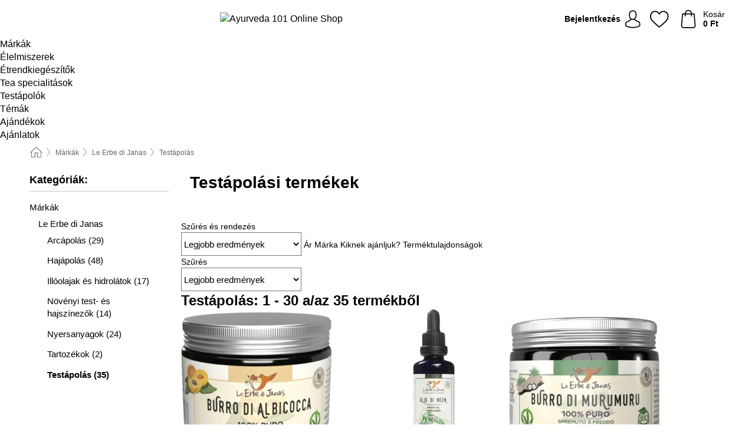

--- FILE ---
content_type: text/html; charset=UTF-8
request_url: https://www.ayurveda101.hu/le-erbe-di-janas/testapolasi-termekek
body_size: 33375
content:
 <!DOCTYPE html> <html class="no-js" lang="hu">           <head> <script>
        window.shopCode = "ayurveda101_hu";
        window.serverLanguage = "hu";
        window.ajaxPrefix = "/ajax/";
        window.urlPrefix = "";
    </script> <link rel="preconnect" href="//ay.nice-cdn.com">   <link rel="preload" as="font" href="https://ay.nice-cdn.com/library/fonts/quicksand/quicksand_latin.woff2" type="font/woff2" crossorigin> <link rel="preload" as="font" href="https://ay.nice-cdn.com/library/fonts/quicksand/quicksand_latin-ext.woff2" type="font/woff2" crossorigin>    <style>.container,.container--nospace{max-width:75.625rem}.container,.container--fluid,.container--nospace{display:flex;flex-direction:row;flex-wrap:wrap;margin:0 auto;width:100%}html{box-sizing:border-box;color:#222;font-size:1em;line-height:1.4;min-height:100%;-webkit-text-size-adjust:100%;--sl-scroll-lock-gutter:auto!important}::-moz-selection{background:#b3d4fc;text-shadow:none}::selection{background:#b3d4fc;text-shadow:none}audio,canvas,iframe,img,svg,video{vertical-align:middle}fieldset{border:0;margin:0;padding:0}textarea{-webkit-appearance:none;font-family:inherit;resize:vertical}.hidden{display:none!important;visibility:hidden}.visuallyhidden{border:0;clip:rect(0 0 0 0);height:1px;margin:-1px;overflow:hidden;padding:0;position:absolute;width:1px}.visuallyhidden.focusable:active,.visuallyhidden.focusable:focus{clip:auto;height:auto;margin:0;overflow:visible;position:static;width:auto}.invisible{visibility:hidden}.clearfix:after{clear:both;content:"";display:table}abbr,address,article,aside,audio,b,blockquote,body,body div,caption,cite,code,dd,del,details,dfn,dl,dt,em,fieldset,figure,footer,form,h1,h2,h3,h4,h5,h6,header,html,i,iframe,img,ins,kbd,label,legend,li,mark,menu,nav,object,ol,p,pre,q,samp,section,small,span,strong,sub,summary,sup,table,tbody,td,tfoot,th,thead,time,tr,ul,var,video{background:transparent;border:0;font-size:100%;font-weight:inherit;margin:0;padding:0;vertical-align:baseline}article,aside,details,figure,footer,header,nav,section,summary{display:block}*,:after,:before{box-sizing:border-box}embed,img,object{max-width:100%}ul{list-style:none}input[type=number]::-webkit-inner-spin-button,input[type=number]::-webkit-outer-spin-button{-webkit-appearance:none;margin:0}input[type=number]{-moz-appearance:textfield}sub,sup{font-size:75%;line-height:0;position:relative;vertical-align:baseline}sup{top:-.5em}sub{bottom:-.25em}input{line-height:normal}select{background:#fff;height:2.5rem}button{cursor:pointer;margin:0}.link{text-decoration:underline}.force-lazy{transform:translateY(6250rem)}.headline{font-size:1.75rem}.note{font-size:90%}.f-radio__button{align-items:center;border:.125rem solid #bebebe;border-radius:.625rem;color:#bebebe;cursor:pointer;display:flex;flex-grow:1;justify-content:center;margin:0 auto;padding:.9375rem .625rem}.f-radio:checked+.f-radio__button{background:#fff;border:.125rem solid #e06170;box-shadow:0 0 0 1px #e06170;color:#000}.h-search__field.f-field--clearable{padding-right:1.875rem}.f-field--clearable__btn{background:transparent;border:none;bottom:0;height:2.75rem;opacity:0;padding:0;position:absolute;right:.5625rem;top:0;transition:opacity .1s ease-out;visibility:hidden;width:2.25rem}.f-field--clearable__btn:focus{outline:none}.f-field--clearable__btn:hover{opacity:1}.f-filledin~.f-field--clearable__btn{opacity:.6;visibility:visible}.f-field--clearable--btn-spacing{right:2.75rem}body{font-family:Quicksand,Helvetica Neue,helvetica,arial,sans-serif,Apple Color Emoji,Segoe UI Emoji,Segoe UI Symbol;font-weight:400;overflow-x:hidden;width:100%;-webkit-font-smoothing:antialiased}a,body{color:#000}a{text-decoration:none}a:hover{color:#e06170}a:active,a:hover{outline:0}input,select{font-family:Quicksand,Helvetica Neue,helvetica,arial,sans-serif,Apple Color Emoji,Segoe UI Emoji,Segoe UI Symbol;font-size:.9375rem}.hr{background:#ddd;height:1px;margin:1.5em 0;overflow:hidden}.link>a:after{content:" ›"}.small{font-size:.85rem;line-height:1.3}.smaller{font-size:.75rem;line-height:1.3}strong{font-weight:700}h1,h2,h3,h4,h5,h6{font-family:Quicksand,Helvetica Neue,helvetica,arial,sans-serif,Apple Color Emoji,Segoe UI Emoji,Segoe UI Symbol;font-weight:700;line-height:1.3}img{height:auto}.text-right{text-align:right}.text-center{text-align:center}.state-green{color:#007a22}.state-orange{color:#cc4d00}.state-red{color:#cd0000}.state-yellow{color:#ff8b00}.select-styled{display:inline-block;margin-right:.3125rem;position:relative}.select-styled select{-webkit-appearance:none;-moz-appearance:none;background:url(//ay.nice-cdn.com/library/images/frontend/icons/selectbox-arrow.svg) 100% no-repeat #fff;background-size:2.1875rem 1.875rem;border:1px solid #bbb;border-radius:.1875rem;color:#333;cursor:pointer;display:inline-block;font-size:1rem;min-height:2.5rem;padding:0 2.5rem 0 .625rem;width:100%}.select-styled select:hover{border:1px solid #333}.select-styled select:focus{border:1px solid #999;box-shadow:0 0 0 .1875rem #e8e8e8;outline:none}.select-styled select:-moz-focusring{color:transparent;text-shadow:0 0 0 #333}.select-styled select::-ms-expand{display:none}.select-styled:hover select:after{display:none}.section__title{font-size:.9rem;font-weight:400;letter-spacing:.1em;margin-bottom:2rem;margin-left:.5rem;margin-right:.5rem;overflow:hidden;text-align:center;text-transform:uppercase;width:calc(100% - 1rem)}.section__title:after,.section__title:before{background-color:#ccc;content:"";display:inline-block;height:1px;margin-bottom:.3rem;position:relative;width:50%}.section__title:before{margin-left:-50%;right:1rem}.section__title:after{left:1rem;margin-right:-50%}.featured-products>.section__title,.subcategory-index-wrap>.section__title{font-size:1rem;font-weight:700;letter-spacing:.015rem;margin-bottom:1.5rem;text-align:left;text-transform:none}.subcategory-index-wrap>.section__title{margin-bottom:1rem}.featured-products>.section__title:after,.featured-products>.section__title:before,.subcategory-index-wrap>.section__title:after,.subcategory-index-wrap>.section__title:before{display:none}.featured-products.boughttogether>.section__title{font-size:1.1rem;margin-left:0;margin-right:0}.section__title--multiline{border-top:1px solid #ccc;margin-bottom:1em;margin-left:.5rem;margin-right:.5rem;text-align:center;width:calc(100% - 1rem)}.section__title--multiline a{background:#fff;display:inline-block;font-size:1.4rem;font-style:normal;font-weight:400;letter-spacing:.125rem;margin:auto;padding:0 1em;position:relative;text-transform:uppercase;top:-.7em}.section__title--multiline .note{color:#666;display:block;font-size:.6em;letter-spacing:0;margin-top:.1em;text-align:center;text-transform:none}.content h1,.login__headline{font-size:1.625rem;font-weight:700;line-height:1.25}.content h2.subtitle{line-height:1.5}.popup .content h1{font-size:1.625rem;line-height:1.25;overflow:hidden;padding-right:3.4375rem;text-overflow:ellipsis}.content>h1{margin-bottom:1rem}h2{font-size:1.375rem;line-height:1.4}.error__title{font-size:1.1875rem}.is-hidden{display:none!important}.svgsprite{display:inline-block;fill:currentcolor}.rotate180{transform:rotate(180deg)}.startpage .main--fullsize{margin:0;max-width:none;padding-top:0}.main-bg{background:#fff;width:100%}.main,.main--fullsize{font-size:.9em;margin:0 auto;max-width:75.625rem;padding:.5rem 0 2.5rem}.main.checkout{margin:0 auto}.category .main,.cms .main,.customer .main,.search .main{display:flex;flex-direction:row;flex-wrap:wrap;font-size:.9em;margin:0 auto;max-width:75.625rem;width:100%}.sidebar-wrap{background:#f8f8f8;box-shadow:0 .125rem 1.5rem rgba(0,0,0,.2);height:100%;left:-22.5rem;max-width:20rem;overflow-y:scroll;padding-bottom:1rem;padding-top:1rem;position:fixed;top:0;transform:translateZ(0);transition:transform .2s ease-out;width:100%;width:85%;z-index:5000}.category .sidebar-wrap,.search .sidebar-wrap{order:-1}.content{font-size:1rem;margin:0 auto 1.2em;padding:0 1rem;position:relative;width:100%}.content--list-page{margin:0 auto 2rem;position:relative;width:100%}.content--fullsize{margin:0 auto;position:relative;width:100%}.content--fullsize.error{padding-left:.5rem;padding-right:.5rem;width:100%}.content--fullsize.wishlist{max-width:52.5rem;padding-left:1.25rem;padding-right:1.25rem}.flexPair{display:flex;flex-wrap:wrap;margin:0 -.5rem}.flexPair--small{margin:0 -.25rem}.flexPair__item,.flexPair__item--async{display:flex;flex-grow:1;margin-bottom:.5rem;min-width:50%;padding:0 .5rem}.flexPair__item--async{min-width:0}.flexPair__item--small{padding:0 .25rem}.btn,.button{align-items:center;background-color:#fff;border:1px solid #444;border-radius:.4375rem;color:#444;display:inline-flex;flex-wrap:wrap;font-family:Quicksand,Helvetica Neue,helvetica,arial,sans-serif,Apple Color Emoji,Segoe UI Emoji,Segoe UI Symbol;font-size:1.0625rem;font-weight:400;hyphenate-character:unset;hyphens:none;justify-content:center;letter-spacing:.025em;line-height:1.2;min-height:3rem;padding:.3125rem 1.125rem;position:relative;text-align:center;text-decoration:none;text-transform:none;transition-duration:.15s;transition-property:background,border-color,box-shadow,color;transition-timing-function:ease-in-out;vertical-align:middle}.btn:hover,.button:hover{background-color:#f8f8f8;border:1px solid #000;box-shadow:0 0 0 1px #000;color:#000}.btn:focus,.button:focus{box-shadow:0 0 0 1px #444,0 0 0 .1875rem #fff,0 0 0 .3125rem #aaa;outline:none}.btn--primary,.btn--primary[disabled]:hover,.btn-primary,.btn-primary[disabled]:hover,.button.primary,.button.primary[disabled]:hover{background-color:#e06170;border:0;color:#fff;font-weight:700}.btn--primary:not([disabled]):hover,.btn-primary:not([disabled]):hover,.button.primary:not([disabled]):hover{background-color:#dc4c5d;border:0;box-shadow:none;color:#fff}.btn--primary:focus,.btn-primary:focus,.button.primary:focus{box-shadow:0 0 0 .125rem #fff,0 0 0 .25rem #e06170;outline:none}.btn--secondary,.btn-secondary{background-color:#e06170;border:0;color:#fff}.btn--secondary:not([disabled]):hover,.btn-secondary:not([disabled]):hover{background-color:#dc4c5d;border:0;box-shadow:none;color:#fff}.btn--secondary:focus,.btn-secondary:focus,.button.secondary:focus{box-shadow:0 0 0 .125rem #fff,0 0 0 .25rem #e06170;outline:none}.btn[disabled],.button[disabled]{box-shadow:none;cursor:not-allowed;opacity:.5}.btn--arrow,.btn--next{font-size:1.125rem;justify-content:flex-start;padding-left:1rem;padding-right:4rem}.btn--arrow:after,.btn--next:after{background-size:1.5625rem .625rem;bottom:0;content:"";display:block;height:.625rem;margin:auto;position:absolute;right:1.5rem;top:0;transform:translateZ(0);transition:all .2s ease-in-out;width:1.5625rem}.btn--arrow:after,.btn--arrow:hover:after,.btn--next:after,.btn--next:hover:after{background-image:url("data:image/svg+xml;charset=utf-8,%3Csvg xmlns='http://www.w3.org/2000/svg' viewBox='0 0 25 10'%3E%3Cpath fill='%23fff' d='M24.797 4.522 20.37.198a.704.704 0 0 0-.979 0 .664.664 0 0 0 0 .955l3.248 3.171H.692A.684.684 0 0 0 0 5c0 .373.31.676.692.676h21.946l-3.247 3.17a.664.664 0 0 0 0 .956.7.7 0 0 0 .489.198.7.7 0 0 0 .49-.198l4.427-4.324a.664.664 0 0 0 0-.956'/%3E%3C/svg%3E")}.btn--arrow:hover:after,.btn--next:hover:after{transform:translate3d(.375rem,0,0)}.btn--animatedAddToCart{background:#e06170;border-color:#e06170;color:#fff;overflow:hidden;padding:0;width:100%}.btn--animatedAddToCart:hover{background:#dc4c5d;border-color:#dc4c5d;box-shadow:none;color:#fff}.btn--animatedAddToCart .t{transform:translateZ(0);transition:transform,.3s;width:100%}.added.btn--animatedAddToCart .t{transform:translate3d(-100%,0,0);transition-duration:0s;transition-property:transform}.btn--animatedAddToCart svg{bottom:0;left:0;margin:auto;opacity:0;position:absolute;right:0;top:0;transform:rotate(-5deg);transition:all .6s;width:1.25rem}.added.btn--animatedAddToCart svg{opacity:1}.checkmarkstroke{fill:none;stroke-width:0}.added .checkmarkstroke{fill:none;stroke:#fff;stroke-width:40;stroke-linecap:round;stroke-linejoin:round;stroke-miterlimit:10;stroke-dashoffset:320;animation:dash .3s ease-out forwards}@keyframes dash{0%{stroke-dashoffset:320}to{stroke-dashoffset:0}}.bundle__total .add-to-basket,.checkout-btn,.qty-wrap>.add-to-basket{font-size:1rem}.add-to-basket svg,.add-to-basket:hover svg{fill:#fff;transition-duration:.15s;transition-property:fill;transition-timing-function:ease-in-out}.submit>.btn-default{font-size:.9375rem;font-weight:400}.with-arrow{justify-content:flex-start;padding:.5rem 1.5rem .5rem 1rem}.with-arrow:after{border-color:#444;border-style:solid;border-width:.125rem .125rem 0 0;bottom:0;content:"";display:block;height:.5625rem;margin:auto;position:absolute;right:1rem;top:0;transform:rotate(45deg);transition-duration:.15s;transition-property:background,border-color,box-shadow,color;transition-timing-function:ease-in-out;width:.5625rem}.with-arrow:hover:after{border-color:#000}.btn--primary.with-arrow:after,.btn-primary.with-arrow:after{border-color:#fff;transition-duration:.15s;transition-property:background,border-color,box-shadow,color;transition-timing-function:ease-in-out}.btn--primary.with-arrow:hover:after,.btn--secondary.with-arrow:after,.btn--secondary.with-arrow:hover:after,.btn-primary.with-arrow:hover:after,.btn-secondary.with-arrow:after,.btn-secondary.with-arrow:hover:after{border-color:#fff}.qty-wrap .add-to-basket{padding-left:.5rem;padding-right:.5rem}.product-buy-box .add-to-basket.full{width:100%}.add-to-basket .se2ff5f3b25edd90d5f55efc00c718b98{margin-right:.125rem;position:relative;fill:#fff;color:#fff;height:1rem;top:-1px}.btn-group-secondary{display:flex}.btn-group-secondary a,.btn-group-secondary button{background-color:#fff;border:1px solid #e06170;border-right:none;color:#e06170;padding:.625rem 1rem}.btn-group-secondary a.active,.btn-group-secondary a:hover,.btn-group-secondary button.active,.btn-group-secondary button:hover{background-color:#e06170;color:#fff}.btn-group-secondary a:first-of-type,.btn-group-secondary button:first-of-type{border-bottom-left-radius:.1875rem;border-top-left-radius:.1875rem}.btn-group-secondary a:last-of-type,.btn-group-secondary button:last-of-type{border-bottom-right-radius:.1875rem;border-right:1px solid #e06170;border-top-right-radius:.1875rem}.btn--full{width:100%!important}.btn--wide{min-width:100%}.btn--small,.btn-small{font-size:.9375rem;min-height:2.5rem}.btn--tiny{font-size:.875rem;min-height:2.25rem}.btn--edit{background-color:#eee;border-color:#eee;border-radius:.4375rem;border-radius:7px;color:#505050;font-size:.8125rem;font-size:13px;line-height:1.2;min-height:2.0625rem;min-height:33px;padding:2px 16px}.btn--edit:hover{background-color:#dcdcdc;border-color:#dcdcdc;box-shadow:none;color:#505050}.btn--dropdown{padding:.25rem 1.5rem .25rem .75rem;position:relative}.btn--dropdown:after{border-bottom:.125rem solid #333;border-right:.125rem solid #333;bottom:0;content:"";height:.375rem;margin:auto;position:absolute;right:.625rem;top:-.1875rem;transform:rotate(45deg);width:.375rem}.btn--close{-webkit-appearance:none;-moz-appearance:none;appearance:none;background:transparent;border:0;border-radius:50%;cursor:pointer;display:block;height:2.5rem;outline:none;overflow:hidden;position:relative;width:2.5rem}.btn--close:before{background:hsla(0,0%,100%,.35);border:0;border-radius:50%;bottom:0;content:"";left:0;opacity:0;position:absolute;right:0;top:0;transform:scale(0);transition:opacity .2s ease-out,transform .2s ease-out}.btn--close:hover:before{opacity:1;transform:scale(1)}.btn--close:after{align-items:center;bottom:0;color:#888;content:"✕";display:flex;font-size:1.0625rem;justify-content:center;left:0;margin:auto;position:absolute;right:0;top:0;z-index:2}.btn--close:hover:after{color:#999}.dropdown{height:0;opacity:0;overflow:hidden;position:absolute;transition:opacity .15s ease-in-out;visibility:hidden;z-index:1800}.header{position:relative}.h-content{align-items:stretch;display:flex;flex-wrap:wrap;justify-content:space-between;margin:auto;max-width:75.625rem;padding:0 0 .5rem}.h-serviceBar{display:none}.h-usps{flex:1 1 auto;flex-wrap:wrap;font-size:.75rem;height:2.0625rem;justify-content:flex-start;overflow:hidden}.h-usps,.h-usps__item{align-items:center;display:flex;padding:0 .5rem}.h-usps__item{height:100%;margin-right:.5rem;position:relative;white-space:nowrap}.h-usps__item:not(:first-child):before{background:#000;border-radius:50%;content:"";height:.3125rem;margin-right:1.5rem;position:relative;width:.3125rem}.h-usps__link,.h-usps__title{color:#000;text-decoration:none}.h-usps__link:hover{color:#000;text-decoration:underline}.h-services{align-items:center;display:flex;flex:0 0 auto;justify-content:flex-end;padding:0 .5rem}.h-service{flex-shrink:0;padding:0 .5rem}.h-service__btn{border:1px solid #ccc;box-shadow:none;font-family:Quicksand,Helvetica Neue,helvetica,arial,sans-serif,Apple Color Emoji,Segoe UI Emoji,Segoe UI Symbol;font-size:.8125rem;min-height:2.125rem}.h-service__btn:focus,.h-service__btn:hover{background:#f4f4f4;border:1px solid #bbb;box-shadow:none}.h-hotline{font-size:.6875rem;line-height:1.2;margin-left:.5rem;padding-left:1.25rem;position:relative}.h-hotline__image{left:0;margin-top:-.375rem;position:absolute;top:50%}.h-hotline__imagePath{fill:#333}.h-hotline__label--inline{font-size:.8125rem;line-height:1.4}.h-hotline__link{color:#000;display:block;font-size:.8125rem;font-weight:700;text-decoration:none;white-space:nowrap}.h-hotline__link:hover{color:#000}.h-hotline__link--inline{display:inline;line-height:1.125rem}.h-hotline__times{color:rgba(0,0,0,.8);font-size:.6875rem}.h-shoppingWorld{display:none}.h-shoppingWorld__icon{height:1.5rem;width:auto}.h-logo{align-items:center;display:flex;flex:0 0 auto;margin-left:0;order:1;padding:.25rem 0 .25rem .75rem;position:relative}.h-logo__image{display:block;height:auto;margin:auto;width:8.125rem}.h-tools{align-items:center;display:flex;flex:0 1 auto;line-height:1.2;order:2}.h-tools__item{height:100%}.h-tools__item--account{position:static}.h-tools__link{align-items:center;color:#000;display:flex;font-size:.75rem;height:100%;justify-content:center;min-height:3rem;min-width:2.625rem;padding:0 .25rem;position:relative;text-decoration:none;white-space:nowrap}.h-tools__item:last-child .h-tools__link{min-width:3.25rem;padding:0 .75rem 0 0}.h-tools__link:hover{color:#000}.h-tools__link:hover .h-tools__icon{transform:scale(1.1)}.h-tools__icon__wrap{position:relative}.h-tools__icon{display:block;transition:transform .1s ease-out}.h-tools__icon--account{height:1.9375rem;width:1.625rem}.h-tools__icon--wishlist{height:1.8125rem;width:2rem}.h-tools__icon--minicart{height:2rem;width:1.625rem}.h-tools__iconPath,a:hover .h-tools__iconPath{fill:#000}.h-tools__icon__cartQuantity{align-items:center;background:#e06170;border:.125rem solid #fff;border-radius:1rem;bottom:.9375rem;color:#fff;display:flex;font-family:Arial,sans-serif;font-size:.75rem;height:1.5rem;justify-content:center;min-width:1.5rem;padding:0 .2rem;position:absolute;right:-.625rem;text-align:center;width:auto}.h-tools__text{display:block;max-width:5rem;overflow:hidden;text-overflow:ellipsis;vertical-align:middle;white-space:nowrap}.h-tools__text--account,.h-tools__text--minicart{display:none}.h-tools__text b{display:block;font-weight:700;overflow:hidden;text-overflow:ellipsis;white-space:nowrap}.breadcrumbs{align-items:center;background:transparent;display:flex;font-size:.75rem;margin:0 auto;max-width:75.625rem;overflow:hidden;padding:.5rem 1rem;width:100%}.breadcrumbs li{display:none;line-height:1.4rem;overflow:hidden;text-overflow:ellipsis;white-space:nowrap}.breadcrumbs>.back__to__home,.breadcrumbs>li:nth-of-type(2){display:inline-block;flex:0 0 auto}.breadcrumbs>li:last-of-type,.category .breadcrumbs>li:nth-last-of-type(2):not(:first-of-type),.product .breadcrumbs>li:nth-last-of-type(2):not(:first-of-type){display:inline-block;flex:1 1 auto}.category .breadcrumbs>li:last-of-type:not(:nth-of-type(2)),.product .breadcrumbs>li:last-of-type:not(:nth-of-type(2)){display:none}.breadcrumbs>li:nth-of-type(n+2):before{background-image:url("[data-uri]");background-repeat:no-repeat;background-size:.375rem .875rem;content:" ";display:inline-block;height:1.125rem;line-height:1;margin:0 .4375rem;opacity:.5;position:relative;vertical-align:middle;width:.5rem}.breadcrumbs a{color:#666}.breadcrumbs a:hover{color:#333;text-decoration:underline}.breadcrumbs .back__to__home a{background-image:url("[data-uri]");background-repeat:no-repeat;background-size:1.3125rem 1.125rem;display:block;height:1.25rem;opacity:.6;text-indent:-624.9375rem;width:1.3125rem}.breadcrumbs .back__to__home a:hover{opacity:.8}.sidebar{background:none;border-bottom:1px solid #ccc;padding:0}.sidebar-wrap.mobile-below{background:none;box-shadow:none;margin-bottom:1rem;max-width:100%;overflow:auto;padding:0 .75rem;position:static;width:100%;z-index:0}.sidebar-wrap.mobile-below .sidebar-list>li{margin-bottom:0}.sidebar-wrap.sb-expanded{transform:translate3d(22.5rem,0,0)}.sidebar-headline{color:#666;font-size:1.125rem;font-weight:400;margin-bottom:1.6rem;padding:0 1rem}.sidebar-close{cursor:pointer;display:block;position:absolute;right:0;top:.3125rem}.sidebar-close:after{color:#666;content:"✕";display:block;font-family:Arial,sans-serif;font-size:1.25rem;height:2.5rem;line-height:2.375rem;text-align:center;vertical-align:middle;width:2.5rem}.sidebarlogo{display:none}.sidebarlogo img{max-height:4.375rem;width:auto}.refine-results{display:none}.sidebar-nav-panel{overflow:hidden}.no-js .sidebar-nav-panel{display:none}.no-js .sidebar-nav-panel.shop-categories{display:inherit}.sidebar-nav-panel:last-child{border-bottom:1px solid #ccc}.sidebar-title{background:#f2f2f2;border-top:1px solid #ccc;color:#000;display:block;font-size:1.125rem;font-weight:700;margin:0;padding:.75rem 1.5625rem .75rem .9375rem;position:relative}.mobile-below .sidebar-title{border:1px solid #ddd}.expandable .sidebar-title{cursor:pointer}.expandable .sidebar-title:after{border-bottom:1px solid #333;border-right:1px solid #333;content:"";display:block;height:.5rem;position:absolute;right:.9375rem;top:1rem;transform:rotate(45deg);width:.5rem}.expanded .sidebar-title{border-bottom:1px solid #ccc}.expandable.expanded .sidebar-title:after{top:1.25rem;transform:rotate(-135deg)}.sidebar-content{overflow:hidden}.expandable .sidebar-content{max-height:0}.expandable.expanded .sidebar-content{max-height:312.5rem}.sidebar-content::-webkit-scrollbar{-webkit-appearance:none;width:.6875rem}.sidebar-content::-webkit-scrollbar-track{background-color:#e2e2e2;border-radius:.125rem}.sidebar-content::-webkit-scrollbar-thumb{background-color:#b5b5b5;border-radius:.125rem}.sidebar-content::-webkit-scrollbar-thumb:hover{background-color:#999}.sidebar-content.filter-price{overflow-y:visible;padding:0 1rem}.no-js .sidebar-nav-panel.expandable.price{display:none}.sidebar-list{padding:.625rem .9375rem}.sidebar-list.categories{margin:.5em 0 1.5em}.sidebar-list li{color:#000;cursor:pointer;display:block;font-size:1rem;font-weight:400;line-height:1.4;list-style-type:none;padding-bottom:.7em;padding-top:.7em;position:relative;vertical-align:middle}.sidebar-list a{display:block}.sidebar-list li[data-filter]:hover,.sidebar-list>li a:hover{background:transparent;color:#000;text-decoration:underline}.nr{color:#666;font-size:.8125rem;font-weight:400}.sidebar-list>li li>a{padding-left:1em}.sidebar-list>li li li>a{padding-left:2em}.sidebar-list>li li li li>a{padding-left:3em}.sidebar-list .active>a{color:#000;font-weight:700}.multi-select .filter__item{display:block;padding-left:1.75rem}.multi-select .filter__item--hasLink{padding-left:0}.multi-select .filter__item--hasLink a{padding-left:1.75rem}.filter__item.active{font-weight:700}.sidebar-list.multi-select .filter__item:before{background:#fff;border:1px solid #999;border-radius:.125rem;content:"";display:block;height:1.25rem;left:0;position:absolute;top:.7em;width:1.25rem;z-index:-1}.multi-select .filter__item.active:before{background:#e06170;border:1px solid #e06170}.multi-select .filter__item.active:after{border-bottom:.125rem solid #fff;border-right:.125rem solid #fff;content:"";display:block;height:.6875rem;left:.4375rem;position:absolute;top:.5625rem;top:.8125rem;transform:rotate(35deg);width:.375rem;z-index:5}.category-rating-summary{display:none}.category-header{margin-bottom:1.5rem;padding:0 1rem;width:100%}.category-header>h1{font-size:1.5rem;font-weight:700;line-height:1.2;margin:0;text-align:left}.category-header>h2{color:#666;font-size:1.125rem;font-weight:400;line-height:1.4;margin-top:.1rem;text-align:left}.cat_header-txt-wrapper{margin-top:1rem}.cat_header-txt{font-size:1rem;line-height:1.5;width:100%}.cat_header-txt h2,.cat_header-txt h3,.cat_header-txt h4,.cat_header-txt h5,.cat_header-txt h6{margin-bottom:.5rem}.cat_header-txt ol,.cat_header-txt p,.cat_header-txt ul{margin-top:1rem}.cat_header-txt a{color:#e3727f;text-decoration:underline}.cat_header-txt a:hover{color:#e06170;text-decoration:none}.cat_header-txt ul>li{list-style:disc;margin-left:1.2rem}.category-header.image-banner>.teaser{margin:0 0 .9375rem}.category-header.image-banner .teaser__img{height:auto;width:100%}.category-header.image-banner>h1,.category-header.image-banner>h2,.category-header.image-banner>p{text-align:center}.page-turn{align-items:center;border-top:1px solid #ddd;display:flex;flex-wrap:wrap;justify-content:flex-start;padding-top:1.25rem;position:relative}.catalog-navbar.catalog-pagination{margin-bottom:1rem}.catalog-pagination>.page-turn,.page-turn.bottom{display:block}.catalog-settings{margin-top:2rem;width:100%}.hide-display-options .catalog-settings{margin-top:2rem}.category-header+.catalog-settings{margin-top:2.5rem}.category-header+.hide-display-options{margin-top:0}.catalog-navbar{margin-bottom:2rem;padding:0 1rem}.catalog-navbar.placeholder{height:0;overflow:hidden}.catalog-settings .page-turn{align-items:center;border-bottom:1px solid #ddd;display:flex;flex-flow:row wrap;gap:.5rem;justify-content:space-between;padding-bottom:.75rem;width:100%}.show-filters{align-items:center;-webkit-appearance:none;-moz-appearance:none;appearance:none;background-color:#fff;border:1px solid #666;border-radius:.375rem;color:#000;cursor:pointer;display:flex;font-size:.9375rem;gap:.375rem;height:2.5rem;justify-content:center;order:1;padding:.25rem .5rem;width:100%}.show-filters svg{width:1.125rem}.show-filters:focus{background-color:#fff}.item-count{display:block;font-size:1rem;font-weight:700;margin-bottom:.5rem;overflow:hidden;text-overflow:ellipsis;white-space:nowrap;width:100%}.hide-display-options .item-count{align-self:center}.catalog-sort-order{align-items:center;display:flex;flex:1;justify-content:flex-start;margin:0 -.5rem;order:2;text-align:center}.catalog-sort-order .f-item{flex:1 1 auto;margin:0;max-width:20rem}.catalog-sort-order .f-label{padding-top:.125rem}.catalog-hasFilter .catalog-sort-order{justify-content:center}.hide-display-options .catalog-sort-order{flex:1 0 100%;justify-content:flex-end}.catalog-display-options{align-items:center;align-self:center;display:flex;flex:0 1 auto;height:2rem;order:3}.catalog-display-options>div:first-child{border-right:1px solid #ccc}.toggle-view{align-items:center;-webkit-appearance:none;-moz-appearance:none;appearance:none;background:none;border:0;cursor:pointer;display:flex;height:2rem;justify-content:center;width:2rem}.toggle-view>svg{fill:#888;vertical-align:middle}.toggle-view.active>svg,.toggle-view:hover>svg{fill:#e06170}.toggle-view--grid svg,.toggle-view--list svg{height:1rem;width:1.1875rem}.no-js .catalog-display-options,.no-js .catalog-sort-order{display:none}.category .banner__title{font-size:1.05rem}.filter-list{align-items:flex-start;display:flex;font-size:.875rem;gap:.5rem;margin-top:.625rem;order:4;width:100%}.filter-list p{line-height:1.1;padding-top:.5rem}.filter-list>ul{display:flex;flex-flow:row wrap;gap:.5rem}.filter-list a{background:#eee;border-radius:.375rem;color:#333;display:block;line-height:1.1;padding:.5rem .625rem;vertical-align:middle}.filter-list a:hover{background:#ddd;color:#000}.clear-filter:before,.filter-list a:before{content:"✕";display:inline-block;font-family:Apple Color Emoji,Segoe UI Emoji,NotoColorEmoji,Segoe UI Symbol,Android Emoji,EmojiSymbols,sans-serif;font-size:.9375rem;font-weight:400;margin-right:.375rem;text-align:center;vertical-align:bottom}.clear-filter:before{vertical-align:baseline}.featured-products{margin:2em 0 0;padding:0 0 2.5em}.featured-products.favorites{display:flex;flex-direction:row;flex-wrap:wrap;margin:2rem 0 3rem;max-width:75.625rem;padding-bottom:0;width:100%}.featured-products.favorites .product-v2{margin-bottom:0}.featured-products.favorites .product-v2:nth-of-type(3n){display:none}.category-index-wrap>.title,.featured-products>.title{border-top:1px solid #ddd;margin:1em 0 .5rem;text-align:center}.category-index-wrap>.title>strong,.featured-products>.title>strong{background:#fff;display:inline-block;font-size:.9375rem;font-weight:400;line-height:1;padding:0 1em;position:relative;top:-.7em}.product-color-swatches{display:flex;height:1.5rem;margin-top:.3125rem;padding:1px 0 0 1px}.product-color-swatches>.color{background:#fff;border:.125rem solid #fff;border-radius:50%;box-shadow:1px 1px .1875rem rgba(0,0,0,.2);display:inline-block;flex:0 0 auto;height:1.25rem;margin-right:.1875rem;padding:.125rem;vertical-align:middle;width:1.25rem}.product-color-swatches>.color--active{box-shadow:0 0 .125rem #000}.product-color-swatches>.color>span{border-radius:50%;display:block;height:.875rem;width:.875rem}.more-colors{color:#666;display:inline-block;font-size:.75rem;letter-spacing:-.002rem;line-height:1.25rem;margin-left:.1875rem;overflow:hidden;text-overflow:ellipsis;vertical-align:middle;white-space:nowrap}.lp-subcatIndex{margin:2rem auto}.lp-subcatIndex__heading{font-size:1rem;font-weight:700;margin-bottom:.5rem;padding:0 .5rem}.lp-subcatIndex__scrollWrap::-webkit-scrollbar{display:none}.lp-subcatIndex__list{display:flex;flex-flow:row wrap;width:100%}.lp-subcatIndex--buttons .lp-subcatIndex__list{padding:.125rem .25rem}.lp-subcatIndex__item{flex:0 0 auto;text-align:center}.lp-subcatIndex--images .lp-subcatIndex__item{margin-bottom:1rem;padding:0 .5rem;width:50%}.lp-subcatIndex--buttons .lp-subcatIndex__item{margin-bottom:.5rem;padding:0 .25rem}.lp-subcatIndex__link{display:block;font-size:.875rem;hyphens:auto;overflow:hidden;position:relative;text-align:center}.lp-subcatIndex__link,.lp-subcatIndex__link:hover{color:#000;text-decoration:none}.lp-subcatIndex--buttons .lp-subcatIndex__link{align-items:center;border:1px solid #aaa;border-radius:.5rem;display:flex;height:3rem;padding:.5rem 1rem}.lp-subcatIndex--buttons .lp-subcatIndex__link:focus,.lp-subcatIndex--buttons .lp-subcatIndex__link:hover{border:1px solid #666;box-shadow:0 0 0 1px #666}.lp-subcatIndex__imgWrap{border-radius:50%;display:block;height:100%;margin:0 auto .5rem;overflow:hidden;padding-top:calc(100% - .125rem);position:relative;width:100%}.lp-subcatIndex__img{border:0;height:100%;left:0;-o-object-fit:cover;object-fit:cover;position:absolute;top:0;width:100%}.lp-subcatIndex__img--placeholder{background:#eee}.brandSearchWrapper{height:4rem;margin:0 0 1rem;padding:0 1rem 1rem}.alphabeticIndex{margin-bottom:1.5rem;padding:0 1rem;position:relative}.cms .alphabeticIndex{padding:0}.alphabeticIndex:after{background-image:linear-gradient(90deg,hsla(0,0%,100%,0),#fff);bottom:0;content:"";display:block;pointer-events:none;position:absolute;right:0;top:0;width:2rem}.alphabeticIndex__list{background:#fff;display:flex;gap:.5rem;justify-content:flex-start;overflow-x:scroll;padding-bottom:.75rem;position:relative;overflow-scrolling:touch;-ms-overflow-style:-ms-autohiding-scrollbar;scrollbar-width:auto}.alphabeticIndex__item{font-size:1.1em;font-weight:700;text-align:center;width:2.25rem}.alphabeticIndex__item--linebreak{display:none}.alphabeticIndex__link{background:#f3f3f3;border-radius:.3125rem;color:#333;display:block;height:2.25rem;line-height:2.25rem;transition:all .1s ease-in-out;width:2.25rem}.alphabeticIndex__link:hover{background-color:#e06170;border:none;box-shadow:none;color:#fff;transition:all .1s ease-in-out}.alphabetic-wrapper{padding-left:.5rem;padding-right:.5rem;padding-top:2.5rem;width:100%}.alphabetic-wrapper:first-of-type{padding-top:0}.alphabetic-index-char{color:#a0793a;font-size:2em;font-weight:700;line-height:1;margin-bottom:.4em}.alphabetic-index-list{-moz-column-count:1;column-count:1;-moz-column-gap:0;column-gap:0;counter-reset:section;list-style-type:none}.alphabetic-index-list>li{margin-bottom:.2em;overflow:hidden;position:relative;text-overflow:ellipsis;white-space:nowrap}.alphabetic-index-list>li>a{color:#000;display:inline-block;font-size:1rem;line-height:1.2;padding:.3rem 0}.alphabetic-index-list>li>a:hover{color:#000;text-decoration:underline}.productlist-footer{border-top:1px solid #ddd;flex-direction:row;flex-wrap:wrap;margin-bottom:1rem;padding:1.25rem 1rem}.productlist-footer,.productlist-footer__info{align-items:center;display:flex;justify-content:center}.productlist-footer__info{flex:1 1 auto;flex-direction:column;padding:.5rem 0}.productlist-footer__count{font-size:1.125rem;font-weight:700;line-height:1.2}.productlist-footer__infoVAT{font-size:.8125rem;margin:.5rem 0 0;text-align:center}.productlist-footer__pagination{align-items:center;display:flex;flex:0 0 auto;flex-direction:column;justify-content:center;padding:.5rem 0}.catalog-settings>.page-turn{background:none;border-bottom:1px solid #ddd;border-top:0;padding:0 0 .75rem}.productListEmpty{align-items:center;display:flex;flex-direction:column;margin-bottom:2rem}.productListEmpty__svg{height:5.625rem;margin-bottom:1.5rem;width:100%}.productListEmpty__path{fill:#e06170}.productListEmpty__text{font-size:1.0625rem;letter-spacing:.43px;line-height:1.2;margin-bottom:1rem;text-align:center}.productListEmpty__text:first-of-type{margin-bottom:2rem}.productListEmpty__btn{min-width:12.5rem}.spareparts{max-width:75.625rem;padding:1rem}.spareparts__headline{font-size:1.125rem;font-weight:700;line-height:1.4;margin:0 auto 1.5rem}.spareparts__linkswrap{align-items:center;display:flex;margin:0 auto 1.5rem}.spareparts__links__title{display:none}.spareparts__links{display:flex;flex-wrap:wrap}.spareparts__links .button{border-right:0}.spareparts__links li:last-of-type .button{border-right:inset}.spareparts__head{background:#fff;border:1px solid #d3d3d3;border-radius:.3125rem;box-shadow:1px 1px .875rem rgba(0,0,0,.08);margin:0 auto 2.5rem}.spareparts__imagewrap{align-items:center;border-style:solid;display:flex;height:100%;padding:2rem;width:100%}@keyframes shadowPulse{0%{box-shadow:0 0 1.25rem .3125rem #000}to{box-shadow:1px 1px .875rem rgba(0,0,0,.08)}}.shadow-pulse{animation-duration:3s;animation-iteration-count:1;animation-name:shadowPulse;animation-timing-function:linear}.spareparts__image{display:block;height:auto;margin:0 auto;max-width:100%}.spareparts__tablewrap{display:flex;flex-direction:column;justify-content:center;padding:1rem}.spareparts__table__title{display:none}.spareparts__table{border-collapse:collapse;border-spacing:0;width:100%}.spareparts__table td{padding-bottom:.8rem}.spareparts__table .index{text-align:center;white-space:nowrap}.spareparts__table .index span{align-items:center;background:#d83649;border-radius:50%;color:#fff;display:inline-flex;font-size:.75rem;font-weight:600;height:1.5625rem;justify-content:center;margin:0 auto;width:1.5625rem}.spareparts__table .artnr{padding-right:1rem;white-space:nowrap}.spareparts__table .arttitle a{color:#e3727f}.spareparts__table .arttitle a:hover{color:#e06170;text-decoration:underline}.reference-number{align-items:center;background:#d83649;border-radius:50%;box-shadow:1px 1px .875rem rgba(0,0,0,.08);color:#fff;display:flex;font-size:.75rem;font-weight:600;height:1.5625rem;justify-content:center;left:-.3125rem;position:absolute;top:-.75rem;width:1.5625rem}.spareparts__list{margin:0 auto}.spareparts__list__headline{font-size:1.25rem;margin-bottom:1rem}.spareparts__list .productlist{margin:0 -.9375rem;width:auto}.spareparts__list .product-v2{display:inline-block;margin-top:-2.5rem;padding-top:2.5rem;width:100%}.spareparts__list .product__imagewrap{background:#fff;border:1px solid #d3d3d3;border-radius:.3125rem;box-shadow:1px 1px .875rem rgba(0,0,0,.08);margin-bottom:1rem;padding:.3125rem}.spareparts__list .product__title{min-height:0}.spareparts__list .qty-wrap{display:flex;flex-direction:row;margin-top:.625rem}.select-styled.quantity{flex:0 0 4.6875rem;margin-bottom:.625rem}.spareparts__list .qty-wrap .quantity{margin-bottom:0}.spareparts__list .qty-wrap .quantity select{border-radius:.4375rem}.skip-links{list-style:none;margin:0;padding:0}.skip-links a{background-color:#000;color:#fff;font-weight:700;padding:.5rem;position:absolute;text-decoration:none;top:-3em}.skip-links a:focus{top:0;z-index:1000000000}.table__scrollable table,.table__wrap{display:block;overflow-x:auto;width:100%}.table__scrollable table{overflow-y:hidden}.table{border-collapse:collapse;margin-bottom:1rem;width:auto}.table.full{width:100%}.table.outerborder{border:1px solid #ccc}.table.striped tbody tr:nth-of-type(odd){background-color:rgba(0,0,0,.05)}.table td,.table th{padding:.75rem;vertical-align:top}.table th,.table.bordered tr{border-bottom:1px solid #ccc}img.right-aligned{float:right;margin:0 0 1em 1em}img.left-aligned{float:left;margin:0 1em 1em 0}.swiper-container{margin:0 auto;overflow:hidden;position:relative;z-index:1}.swiper-container-no-flexbox .swiper-slide{float:left}.swiper-wrapper{box-sizing:content-box;display:flex;transition-property:transform;z-index:1}.swiper-slide,.swiper-wrapper{height:100%;position:relative;width:100%}.swiper-slide{flex-shrink:0}.swiper-container .swiper-notification{left:0;opacity:0;pointer-events:none;position:absolute;top:0;z-index:-1000}.swiper-wp8-horizontal{touch-action:pan-y}.swiper-wp8-vertical{touch-action:pan-x}.swiper-button-next,.swiper-button-prev{background-position:50%;background-repeat:no-repeat;background-size:1.6875rem 2.75rem;cursor:pointer;height:2.75rem;margin-top:-1.375rem;position:absolute;top:50%;width:1.6875rem;z-index:10}.swiper-button-next:after,.swiper-button-prev:after{border-color:#2e2d2c;border-style:solid;border-width:1px 1px 0 0;bottom:0;content:"";display:block;height:1.375rem;left:0;margin:auto;position:absolute;right:0;top:0;transform:rotate(45deg);width:1.375rem}.swiper-button-prev:after{transform:rotate(225deg)}.swiper-button-next.swiper-button-disabled,.swiper-button-prev.swiper-button-disabled{cursor:auto;opacity:.35;pointer-events:none}.swiper-button-prev,.swiper-container-rtl .swiper-button-next{left:.625rem;right:auto}.swiper-button-next,.swiper-container-rtl .swiper-button-prev{left:auto;right:.625rem}.swiper-pagination{text-align:center;transition:.3s;z-index:10}.swiper-pagination.swiper-pagination-hidden{opacity:0}.swiper-pagination-bullet{background:#000;border-radius:100%;display:inline-block;height:.5rem;opacity:.2;width:.5rem}button.swiper-pagination-bullet{-webkit-appearance:none;-moz-appearance:none;appearance:none;border:none;box-shadow:none;margin:0;padding:0}.swiper-pagination-clickable .swiper-pagination-bullet{cursor:pointer}.swiper-pagination-bullet-active{background:#007aff;opacity:1}.swiper-lazy-preloader{animation:swiper-preloader-spin 1s steps(12) infinite;height:2.625rem;left:50%;margin-left:-1.3125rem;margin-top:-1.3125rem;position:absolute;top:50%;transform-origin:50%;width:2.625rem;z-index:10}@keyframes swiper-preloader-spin{to{transform:rotate(1turn)}}.fancybox-overlay{display:none;left:0;overflow:hidden;position:absolute;top:0;z-index:8010}.fancybox-overlay-fixed{bottom:0;position:fixed;right:0}.countdown-wrap{align-items:center;display:flex;font-size:1rem;padding:0}.countdown-label{margin-right:.5rem}.countdown-label .headline{color:#cd0000;font-size:1.1875rem}.deals__emptyContainer{align-items:center;display:flex;flex-flow:column}.deals__image{height:auto;margin-bottom:2.5rem;width:90%}.content .deals__section{color:#e06170;font-size:1.75rem;font-weight:700;margin-bottom:1.5rem}.deals__discoverProductsText,.deals__nextDealsInfo{font-size:1.125rem;margin-bottom:.875rem}.countdown-wrap.category{align-items:center;flex-flow:column;justify-content:center;margin-bottom:2rem}.countdown-wrap.category .countdown-label{display:block;margin:0 0 1rem;text-align:center}.countdown-wrap.category .headline{font-size:2rem;font-weight:700}.countdown-wrap.category p.info{font-size:1rem;font-weight:400}.countdown,.countdown__large{color:#fff;display:flex}.countdown__large{margin-bottom:3rem}.countdown .item{line-height:1.1;padding:.3rem 0;width:2.5rem}.countdown .item,.countdown__large .item{background:#333;display:flex;flex-direction:column;justify-content:center;margin-right:1px;text-align:center}.countdown__large .item{line-height:1.15;padding:.5rem 0}.countdown .item.first,.countdown__large .item.first{border-bottom-left-radius:.375rem;border-top-left-radius:.375rem}.countdown .item.last,.countdown__large .item.last{border-bottom-right-radius:.375rem;border-top-right-radius:.375rem}.countdown .item.hidden,.countdown__large .item.hidden{display:none}.countdown .value,.countdown__large .value{display:block;font-size:1rem}.countdown .label,.countdown__large .label{display:block;font-size:.6875rem}.countdown-wrap.category .countdown .item{padding:.5rem 0;width:3.75rem}.countdown-wrap.category .countdown__large .item{display:flex;width:4rem}.countdown-wrap.category .countdown .value{font-size:1.3125rem}.countdown-wrap.category .countdown__large .value{font-size:1.5rem}.countdown-wrap.category .countdown .label{font-size:.75rem}.countdown-wrap.category .countdown__large .label{font-size:1rem}.deals__genericImageBG{fill:#e06170}.grid-view{display:flex;flex-flow:row wrap;padding:0 .25rem}.product-v2{display:flex;flex-direction:column;font-size:.8125rem;height:auto;margin-bottom:3rem;padding-left:.5rem;padding-right:.5rem;position:relative;width:50%}.product-v2:after{clear:both;content:"";display:table}.product__imagewrap{align-items:center;display:flex;justify-content:center;margin-bottom:1.5625rem;position:relative}.product__image{aspect-ratio:1/1;display:block;margin:auto;max-height:100%;max-width:100%;-o-object-fit:contain;object-fit:contain}.product__contentwrap{display:flex;flex-direction:column;flex-grow:1;position:relative}.spareparts .product__contentwrap{flex-grow:0}.product__title{flex-grow:1;font-size:.875rem;font-weight:400;line-height:1.3;min-height:4rem}.content--list-page .product__title{hyphenate-character:auto;hyphens:auto}.product__subtitle{display:-webkit-box;-webkit-box-orient:vertical;-webkit-line-clamp:2;color:#666;font-size:100%;line-height:1.4;margin:0;overflow:hidden}.product__title h3,.product__title h4,.product__title h5{font-size:inherit;font-weight:400;margin-bottom:0}.product__brand{display:block}.product__articlenumber{color:#666;font-size:.7rem;line-height:1.5}.product__content{color:#666;display:block;font-size:.8125rem;margin-top:.15rem}.product__content--withArrow:before{background:url(//ay.nice-cdn.com/library/images/frontend/arrows/icon-arrow.svg);background-repeat:no-repeat;content:"";display:inline-block;height:.5rem;margin-right:.1875rem;width:1rem}.productVariants{align-items:baseline;display:flex;flex-direction:row}.product__features{margin-top:1rem;min-height:4.2rem}.product__features--list{color:#666;font-size:.8125rem;list-style:disc inside}.product__features--list li{line-height:1.6;list-style-type:square;margin-top:.1rem;overflow:hidden;text-overflow:ellipsis;white-space:nowrap}.product__footer{margin-top:1rem}.product__footer .price{font-size:.9375rem}.product__footer>.stockstate{font-size:.8125rem;font-weight:700}.product__footer>.stockstate--text{font-size:.9em}.product-v2 .starswrap{margin-bottom:.5rem;min-height:1.4375rem}.product-v2 .rating-count{font-size:.6875rem;overflow:hidden;text-overflow:ellipsis;white-space:nowrap}.product-v2 .pr__labels{left:.5rem;position:absolute;top:0}.pr__badges{left:.625rem;position:absolute;top:2.1875rem}.pr__badges li{display:block;margin-bottom:.625rem}.pr__badges img{display:block;width:2.8125rem}.add-to-cart-form{width:100%}.flag{background:#fff;border-radius:.25rem;display:inline-block;font-size:.75rem;font-weight:700;letter-spacing:.05em;line-height:1.1;margin-right:.375rem;padding:.25rem .5rem}.flag.bestseller{border:1px solid #cc4d00;color:#cc4d00}.flag.new{border:1px solid #007a22;color:#007a22}.flag.sale-tag{border:1px solid #cd0000;color:#cd0000}.flag.sale{background:#cd0000;border-radius:.1875rem;color:#fff;font-size:.8em;letter-spacing:0;margin-left:.25rem;padding:.3em .375rem;position:static;vertical-align:middle}.price{color:#000;font-size:.9375rem;font-weight:700}.instead-price{color:#000;font-weight:400;text-decoration:line-through!important}.reduced-price{color:#cd0000!important;font-weight:700}.main-price .reduced-price{font-size:1.1875rem}.price-saving{color:#cd0000;font-weight:700}.sup,sup{font-size:.7em;position:relative;top:-.3em}.percent-saving{background:#cd0000;border-radius:.1875rem;color:#fff;font-size:.9em;font-weight:400;line-height:1.2;padding:.125rem .3125rem;vertical-align:middle}.stars{align-items:center;direction:ltr;display:flex;unicode-bidi:bidi-override}.stars i{color:#ff8b00;display:inline-block;font-family:Segoe UI Symbol,Arial,sans-serif;font-size:1.0625rem;font-style:normal;margin-right:.05em;position:relative}.stars--small i{font-size:.875rem}.stars.large i{font-size:1.375rem}.stars.large span{line-height:1.375rem;vertical-align:middle}.stars .full:after{color:#ff8b00;content:"★";left:0;position:absolute;top:0}.stars i:before{content:"☆"}.stars .half:after{color:#ff8b00;content:"★";left:0;overflow:hidden;position:absolute;top:0;width:48%}.rating-count{color:#666;font-size:.75rem;height:.75rem;margin-left:.2em;vertical-align:middle}.stock-state{font-size:.9375rem;font-weight:700}.stock-state a{color:inherit;text-decoration:underline}.stock-state a:hover{color:inherit}.available{color:#007a22}.unavailable{color:#cd0000;font-weight:700}.availableAtDate,.preorder{color:#cc4d00}.preorder,.restricted{font-weight:700}.restricted{color:#cd0000}.stock-state.pre-order{color:#000}.stock-state.country-restricted{color:#cd0000}.free-del{color:#cc4d00;font-weight:700}.stock-state>span{color:#333;font-size:.8125rem;font-weight:500}.stock-state>span.description{font-size:.9375rem}.stock-state-highlight{border:.1875rem solid #cd0000;border-radius:.5rem;font-size:1.1875rem;padding:.9375rem}.stock-state-highlight span{display:block;font-size:1rem;margin-top:.7em}.stock-state-highlight--preorder{border:.1875rem solid #cc4d00;border-radius:.25rem;color:#cc4d00;font-size:1.1875rem;padding:.9375rem}.stock-state-highlight--preorder .stock-state-large{font-size:1rem;margin-top:.7em}.stock-state-highlight--preorder span{color:#000}.select__list{height:0;opacity:0;position:absolute;visibility:hidden}.orderChangeRequest{margin:0 auto;max-width:40rem;padding:.9375rem}.orderChangeRequest__fancyWrap{bottom:0;top:auto!important}.orderChangeRequest__fancyWrap .fancybox-skin{border-bottom-left-radius:0;border-bottom-right-radius:0}.orderChangeRequest__headline{font-size:1.6875rem;letter-spacing:.68px;margin-bottom:2.1875rem;padding-top:.625rem;text-align:center}.orderChangeRequest__options{display:none}.orderChangeRequest__text{font-size:1rem;letter-spacing:.42px;margin-bottom:1.875rem}.orderChangeRequest__btns{display:flex;flex-direction:column-reverse;justify-content:center}.orderChangeRequest__cancelBtn{margin:.625rem 0}.orderChangeRequest__row{display:flex;flex-wrap:wrap;font-size:.9375rem;justify-content:space-between}.orderChangeRequest__orderNum{font-size:1rem;font-weight:500;margin-bottom:.4375rem;padding-right:.25rem}.orderChangeRequest__orderNum.highlight>span{background:#ffdc8c;border-radius:.4375rem}.orderChangeRequest__date{font-size:1rem;font-weight:500;margin-bottom:.625rem}.orderChangeRequest__items{margin-bottom:2.5rem}.orderChangeRequest__items,.orderChangeRequest__price{font-size:1rem;font-weight:500}.orderChangeRequest__divider{border-top:1px solid #ddd;padding-top:.625rem}.orderChangeRequest__flexPair{margin-bottom:1.875rem}.orderChangeRequest__radioBtns{display:block;padding:0}.orderChangeRequest__serviceText{display:none}.orderChangeRequest__flexPairService{display:block}.orderChangeRequest__img{display:block;margin:0 auto 3.125rem}.orderChangeRequest__arrow{display:block;margin:0 auto 1.875rem}.orderChangeRequest__openChat{display:flex;justify-content:center}.orderChangeRequest__openChatBtn{margin-bottom:1.875rem}.orderChangeRequest__closeBtn{display:block;margin:0 auto;width:50%}.orderChangeRequest__phoneText{margin-bottom:1.875rem;text-align:center}.orderChangeRequest__phoneNum{align-items:center;color:#158a86;display:flex;font-size:1.75rem;font-weight:500;justify-content:center;margin-bottom:1.875rem}.orderChangeRequest__phone{margin-right:.9375rem}.orderChangeRequest__radioBtnsHeadline{font-size:1.5rem;letter-spacing:1px;margin-bottom:1.25rem;padding-top:1.25rem}.orderChangeRequest__alreadyPaid{display:none}.orderChangeRequest__alreadyPaidService{color:#158a86;display:flex;margin-bottom:1.875rem;margin-top:-1.875rem}.cancelOrder{padding:1rem}.cancelOrder__fancyWrap{bottom:0;top:auto!important}.cancelOrder__fancyWrap .fancybox-skin{border-bottom-left-radius:0;border-bottom-right-radius:0}.cancelOrder__headline{font-size:1.6875rem;letter-spacing:.68px;margin-bottom:2.1875rem;padding-top:.625rem;text-align:center}.cancelOrder__section{margin-bottom:1.5rem}.cancelOrder__options{display:none}.cancelOrder__text{font-size:1.0625rem;letter-spacing:.42px;margin-bottom:1.875rem}.cancelOrder__btns{display:flex;flex-direction:column-reverse;justify-content:center}.cancelOrder__cancelBtn{margin:.625rem 0}.cancelOrder__row{display:flex;flex-wrap:wrap;font-size:.9375rem;justify-content:space-between}.cancelOrder__orderNum{font-size:1rem;font-weight:500;margin-bottom:.4375rem;padding-right:.25rem}.cancelOrder__orderNum.highlight>span{background:#ffdc8c;border-radius:.4375rem}.cancelOrder__date{font-size:1rem;font-weight:500;margin-bottom:.625rem}.cancelOrder__items{margin-bottom:2.5rem}.cancelOrder__items,.cancelOrder__price{font-size:1rem;font-weight:500}.cancelOrder__divider{border-top:1px solid #ddd;padding-top:.625rem}.cancelOrder__flexPair{flex-direction:column-reverse;margin-bottom:1.875rem}.cancelOrder__radioBtns{display:block;padding:0}.cancelOrder__serviceText{display:none}.cancelOrder__flexPairService{display:block}.cancelOrder__img{display:block;margin:0 auto 3.125rem}.cancelOrderIconFillColor{fill:#e06170}.cancelOrder__arrow{display:block;margin:0 auto 1.875rem}.cancelOrder__openChat{display:flex;justify-content:center}.cancelOrder__openChatBtn{margin-bottom:1.875rem}.cancelOrder__closeBtn{display:block;margin:0 auto;width:50%}.cancelOrder__btnWrap{display:flex;justify-content:center}.cancelOrder__phoneText{margin-bottom:1.875rem;text-align:center}.cancelOrder__phoneNum{align-items:center;color:#158a86;display:flex;font-size:1.75rem;font-weight:500;justify-content:center;margin-bottom:1.875rem}.cancelOrder__phone{margin-right:.9375rem}.cancelOrder__radioBtnsHeadline{font-size:1.5rem;letter-spacing:1px;margin-bottom:1.25rem;padding-top:1.25rem}.cancelOrder__alreadyPaid{display:none}.cancelOrder__alreadyPaidService{color:#158a86;display:flex;margin-bottom:1.875rem;margin-top:-1.875rem}@font-face{font-display:swap;font-family:Poiret One;font-style:normal;font-weight:400;src:url(//ay.nice-cdn.com/library/fonts/poiret-one/PoiretOne-Regular.ttf)}@font-face{font-display:swap;font-family:Quicksand;font-style:normal;font-weight:500 700;src:url(//ay.nice-cdn.com/library/fonts/quicksand/quicksand_latin-ext.woff2) format("woff2");unicode-range:u+0100-02ba,u+02bd-02c5,u+02c7-02cc,u+02ce-02d7,u+02dd-02ff,u+0304,u+0308,u+0329,u+1d00-1dbf,u+1e00-1e9f,u+1ef2-1eff,u+2020,u+20a0-20ab,u+20ad-20c0,u+2113,u+2c60-2c7f,u+a720-a7ff}@font-face{font-display:swap;font-family:Quicksand;font-style:normal;font-weight:500 700;src:url(//ay.nice-cdn.com/library/fonts/quicksand/quicksand_latin.woff2) format("woff2");unicode-range:u+00??,u+0131,u+0152-0153,u+02bb-02bc,u+02c6,u+02da,u+02dc,u+0304,u+0308,u+0329,u+2000-206f,u+20ac,u+2122,u+2191,u+2193,u+2212,u+2215,u+feff,u+fffd}@media (pointer:coarse){.lp-subcatIndex__scrollWrap{overflow-x:scroll;scroll-behavior:smooth;scroll-snap-type:x mandatory;width:100%;-webkit-overflow-scrolling:touch;-ms-overflow-style:none;position:relative;scrollbar-width:none}}@media (width >= 0)and (pointer:coarse){.lp-subcatIndex__list{flex-flow:row nowrap}.lp-subcatIndex--images .lp-subcatIndex__item{margin-bottom:0;width:40%}.lp-subcatIndex--buttons .lp-subcatIndex__item{margin-bottom:0}}@media (min-width:22.5rem){.h-logo__image{width:8.125rem}.h-tools__link{min-width:3rem}.h-tools__item:last-child .h-tools__link{padding:0 1rem 0 0}.h-tools__text{max-width:4.375rem}.h-tools__text--account{display:block;margin-right:.5rem;text-align:right}.show-filters{padding:.25rem .625rem;width:auto}.select-styled.quantity{margin-bottom:0;margin-right:.625rem}.deals__image{width:52%}.countdown-wrap.category .countdown__large .item{width:5rem}.countdown-wrap.category .countdown__large .value{font-size:1.8rem}.countdown-wrap.category .countdown__large .label{font-size:1.25rem}}@media (min-width:35.5rem){.section__title,.section__title--multiline{margin-left:.9375rem;margin-right:.9375rem;width:calc(100% - 1.875rem)}h2{font-size:1.5rem;line-height:1.3}.hideDesktop--568{display:none!important}.content,.content--fullsize.error{padding-left:.9375rem;padding-right:.9375rem}.bundle__total .add-to-basket,.checkout-btn,.qty-wrap>.add-to-basket{font-size:1rem}.btn--wide{min-width:18.75rem}.h-content{align-items:center}.h-logo__image{width:8.75rem}.h-tools__item--account{position:relative}.h-tools__item:last-child .h-tools__link{padding:0 .5rem}.h-tools__text{max-width:none}.h-tools__text--minicart{display:block;margin-left:.75rem}.h-tools__text b{text-overflow:clip}.breadcrumbs>li:nth-of-type(3){display:inline-block;flex:0 0 auto}.category-header{padding-left:.9375rem;padding-right:.9375rem}.featured-products.favorites .product-v2:nth-of-type(3n){display:flex}.category-index-wrap>.title,.featured-products>.title{margin:1em 0}.lp-subcatIndex__heading{padding:0 1rem}.lp-subcatIndex__list{padding:0 .5rem}.lp-subcatIndex--buttons .lp-subcatIndex__list{padding:.125rem .75rem}.lp-subcatIndex--images .lp-subcatIndex__item{width:33.3333%}.alphabetic-wrapper{padding-left:.9375rem;padding-right:.9375rem}.alphabetic-index-list{-moz-column-count:2;column-count:2;-moz-column-gap:1.25rem;column-gap:1.25rem}.productlist-footer{flex-wrap:nowrap;justify-content:space-between}.productlist-footer__info{align-items:flex-start}.productlist-footer__infoVAT{text-align:start}.productlist-footer__pagination{align-items:flex-end}.reference-number{font-size:1.25rem;height:2.5rem;left:-.9375rem;top:-.9375rem;width:2.5rem}.spareparts__list .product-v2{width:50%}.countdown-wrap.category .countdown .item{width:5rem}.grid-view{padding:0}.product-v2{padding-left:.9375rem;padding-right:.9375rem;width:33.3333333333%}.pr__badges,.product-v2 .pr__labels{left:.9375rem}.orderChangeRequest__headline{font-size:1.875rem;letter-spacing:.75px;margin-bottom:3.125rem;padding-top:0}.orderChangeRequest__options{display:block;margin-bottom:1.875rem;width:100%}.orderChangeRequest__text{font-size:1.125rem;letter-spacing:.45px}.orderChangeRequest__date,.orderChangeRequest__orderNum,.orderChangeRequest__row{font-size:1.125rem}.orderChangeRequest__items{font-size:1.125rem;margin-bottom:0}.orderChangeRequest__price{font-size:1.125rem}.orderChangeRequest__divider{margin-bottom:2.5rem}.orderChangeRequest__radioBtns{display:none}.orderChangeRequest__serviceText{display:block;font-size:1.125rem;margin-bottom:1.875rem}.orderChangeRequest__flexPairService{display:none}.orderChangeRequest__alreadyPaid{color:#158a86;display:flex;margin-bottom:1.875rem;margin-top:-1.875rem}.cancelOrder__headline{font-size:1.875rem;letter-spacing:.75px;margin-bottom:3.125rem;padding-top:0}.cancelOrder__options{display:block;width:100%}.cancelOrder__text{font-size:1.125rem;letter-spacing:.45px}.cancelOrder__date,.cancelOrder__orderNum,.cancelOrder__row{font-size:1.125rem}.cancelOrder__items{font-size:1.125rem;margin-bottom:0}.cancelOrder__price{font-size:1.125rem}.cancelOrder__divider{margin-bottom:2.5rem}.cancelOrder__radioBtns{display:none}.cancelOrder__serviceText{display:block;font-size:1.125rem;margin-bottom:1.875rem}.cancelOrder__flexPairService{display:none}.cancelOrder__alreadyPaid{color:#158a86;display:flex;margin-bottom:1.875rem;margin-top:-1.875rem}}@media (min-width:35.5rem)and (pointer:coarse){.lp-subcatIndex--images .lp-subcatIndex__item{width:23%}}@media (min-width:48rem){.f-radio__button{padding:1.25rem 0}.content h1,.login__headline,.popup .content h1{font-size:1.75rem;line-height:1.2}.error__title{font-size:1.3125rem}.hide-desktop{display:none}.hideDesktop--768{display:none!important}.bundle__total .add-to-basket,.checkout-btn,.qty-wrap>.add-to-basket{font-size:1.125rem}.h-content{flex-wrap:nowrap;justify-content:space-between;padding:.5rem;position:relative}.h-serviceBar{align-items:center;border-bottom:1px solid #ddd;display:flex;padding:.375rem 0}.h-hotline__label--inline,.h-hotline__link{font-size:.875rem}.h-logo{margin-left:48px;padding:.25rem .5rem}.h-logo__image{width:9.375rem}.h-tools{order:3}.h-tools__link{font-size:.8125rem}.h-tools__item:last-child .h-tools__link{padding:0 .5rem 0 0}.h-tools__text{max-width:7.5rem}.h-tools__text--minicart{display:none}.h-tools__text b{overflow:hidden;text-overflow:ellipsis;white-space:nowrap}.breadcrumbs>li{display:inline-block!important;flex:0 0 auto!important}.cms-nav .sidebar-list{padding:0 .25rem}.category-header>h1{font-size:1.625rem}.category-header>h2{font-size:1.1875rem}.featured-products.favorites{margin:2rem 0 4rem}.category-index-wrap>.title>strong,.featured-products>.title>strong{font-size:1rem}.lp-subcatIndex{background:none;margin:3rem auto 2rem}.lp-subcatIndex__list{padding:0}.lp-subcatIndex--images .lp-subcatIndex__item{margin-bottom:2rem;padding:0 1rem;width:25%}.lp-subcatIndex--buttons .lp-subcatIndex__item{margin-bottom:.5rem}.lp-subcatIndex__link{font-size:.9375rem}.lp-subcatIndex__link:hover{text-decoration:underline}.lp-subcatIndex--buttons .lp-subcatIndex__link:focus,.lp-subcatIndex--buttons .lp-subcatIndex__link:hover{text-decoration:none}.lp-subcatIndex__title{position:relative}.alphabeticIndex:after{display:none}.alphabeticIndex__list{flex-wrap:wrap;margin:0 auto;overflow:visible;padding-bottom:0;width:100%}.alphabeticIndex__item--linebreak{display:block;flex-basis:100%;height:.375rem;margin:0}.spareparts__headline{font-size:1.125rem}.spareparts__list .product-v2{width:33.33333%}.select-styled.quantity{flex:0 0 5.3125rem}.deals__discoverProductsText,.deals__nextDealsInfo{font-size:1.3125rem}.countdown-wrap.category{flex-flow:row;margin-bottom:2.5rem}.countdown-wrap.category .countdown-label{display:inline-block;margin:0 1.5rem 0 0}.countdown-wrap.category .countdown__large .item{width:7rem}.countdown-wrap.category .countdown .value{font-size:1.5rem}.countdown-wrap.category .countdown__large .value{font-size:2rem}.countdown-wrap.category .countdown .label{font-size:.8125rem}.product-v2{font-size:.875rem}.product__title{font-size:.9375rem}.content--list-page .product__title{hyphens:none}.product__footer .price{font-size:1.125rem}.product-v2 .rating-count{font-size:.6875rem}.pr__badges img{width:3.125rem}.flag{font-size:.8125rem}.orderChangeRequest{flex-direction:column;justify-content:center;padding:2.5rem}.orderChangeRequest__fancyWrap{bottom:auto;top:0!important}.orderChangeRequest__fancyWrap .fancybox-skin{border-bottom-left-radius:.6875rem;border-bottom-right-radius:.6875rem;border-top-left-radius:0;border-top-right-radius:0}.orderChangeRequest__btns{display:flex;flex-direction:row;justify-content:flex-end}.orderChangeRequest__cancelBtn{margin:0 .625rem 0 0}.cancelOrder{flex-direction:column;justify-content:center;padding:2.5rem}.cancelOrder__fancyWrap{bottom:auto;top:0!important}.cancelOrder__fancyWrap .fancybox-skin{border-bottom-left-radius:.6875rem;border-bottom-right-radius:.6875rem;border-top-left-radius:0;border-top-right-radius:0}.cancelOrder__btns{display:flex;flex-direction:row;justify-content:flex-end}.cancelOrder__cancelBtn{margin:0 .625rem 0 0}.cancelOrder__flexPair{flex-direction:row-reverse}}@media (min-width:48rem)and (pointer:coarse){.lp-subcatIndex--images .lp-subcatIndex__item{margin-bottom:2rem;width:22.5%}.lp-subcatIndex--buttons .lp-subcatIndex__item{margin-bottom:.5rem}}@media (min-width:64rem){.section__title{font-size:1rem}.featured-products>.section__title,.subcategory-index-wrap>.section__title{font-size:1.1rem}.featured-products.boughttogether>.section__title{font-size:1.2rem}.hideDesktop,.hideDesktop--1024,.hideDesktop--960{display:none!important}.main,.main--fullsize{padding:.9375rem 0 2.5rem}.sidebar-wrap{background:none;box-shadow:none;height:auto;left:0;max-width:100%;order:-1;overflow-y:auto;padding:0 .6875rem 1rem;position:static;transform:none;transition:none;width:22%;z-index:1}.content{margin:0 auto 2rem}.content,.content--list-page{width:77%}.content--fullsize{margin:0 auto 2rem}.btn--edit{min-height:1.4375rem;min-height:23px;padding:2px 5px}.h-content{padding:.5rem}.h-usps{font-size:.8125rem}.h-shoppingWorld{display:block}.h-logo{margin-left:0}.h-logo__image{width:15.625rem}.h-tools__item{margin-right:.25rem}.h-tools__item:last-child{margin-right:0}.h-tools__link{font-size:.875rem}.h-tools__item:last-child .h-tools__link{padding:0 .5rem}.h-tools__text--minicart{display:block!important}.sidebar{background:#fff;border-bottom:0}.sidebar-wrap.mobile-below{width:22%}.sidebar-wrap.sb-expanded{transform:none}.sidebar-close,.sidebar-headline{display:none}.sidebarlogo{display:block;margin-bottom:.5rem;padding:0 1rem;text-align:center}.sidebar-nav-panel{margin-bottom:1em}.sidebar-nav-panel:last-child{border:0}.sidebar-title{background:none;border-bottom:1px solid #ddd;border-top:0;color:#000;font-family:Quicksand,Helvetica Neue,helvetica,arial,sans-serif,Apple Color Emoji,Segoe UI Emoji,Segoe UI Symbol;font-weight:700;margin:0 .25rem;padding:0 0 .35rem}.mobile-below .sidebar-title{border:none;border-bottom:1px solid #ddd}.expandable .sidebar-title{cursor:default}.expandable .sidebar-title:after{display:none}.sidebar-content{background:none;margin:.625rem 0 2.5rem;max-height:15.9375rem;overflow-x:hidden;overflow-y:auto;padding:0 .25rem .35rem;transform:none;transition:none}.expandable .sidebar-content{max-height:16rem}.expandable.expanded .sidebar-content{max-height:unset;transform:none}.sidebar-content.filter-price,.sidebar-list{padding:0}.sidebar-list li{font-size:.9375rem;padding-bottom:.45em;padding-top:.45em}.sidebar-list.multi-select .filter__item:before{top:.5em}.multi-select .filter__item.active:after{top:.625rem}.category-rating-summary{background:#fff;border:1px solid #ddd;font-size:.75rem;padding:.9375rem}.shop-categories .sidebar-content{max-height:none}.category-header{margin-bottom:3rem}.category-header>h1{font-size:1.75rem}.category-header>h2{font-size:1.25rem}.category-header.image-banner>h1,.category-header.image-banner>h2,.category-header.image-banner>p{text-align:center}.page-turn{justify-content:space-between}.catalog-settings,.category-header+.catalog-settings{margin-top:0}.category-index-wrap+.catalog-navbar,.featured-products+.catalog-navbar{margin-top:1rem}.show-filters{display:none}.item-count{align-self:center;flex:0 1 auto;margin:0 1.25rem 0 0;width:auto}.catalog-sort-order{flex:1 1 auto;justify-content:center;order:2;text-align:right}.catalog-display-options{margin-left:1.25rem}.lp-subcatIndex--buttons{display:none}.lp-subcatIndex__heading{font-size:1.1rem}.brandSearchWrapper{margin:-1.5rem 0 1rem}.alphabetic-index-list{-moz-column-count:3;column-count:3;-moz-column-gap:1.25rem;column-gap:1.25rem}.alphabetic-index-list>li>a{padding:.15rem 0}.spareparts__headline{font-size:1.3125rem}.spareparts__links__title{display:inline-block;padding-right:.5rem}.spareparts__head{display:flex}.spareparts__imagewrap{margin-right:1rem}.spareparts__imagewrap,.spareparts__tablewrap{flex-grow:1;min-width:calc(50% - .5rem)}.spareparts__table__title{display:block;font-weight:700;margin-bottom:1rem}.deals__image{width:40%}}@media (min-width:64rem)and (pointer:coarse){.lp-subcatIndex__list{flex-flow:row wrap}.lp-subcatIndex--images .lp-subcatIndex__item{width:25%}}@media (min-width:75.625rem){.h-serviceBar{padding:.375rem calc(50% - 37.8125rem)}.lp-subcatIndex--images .lp-subcatIndex__item{width:20%}.alphabeticIndex__item--linebreak{display:none}}@media (min-width:75.625rem)and (pointer:coarse){.lp-subcatIndex--images .lp-subcatIndex__item{width:20%}}@media (min-width:87.5rem){.breadcrumbs{max-width:100%;padding:.5rem calc(50% - 36.8125rem)}}@media (max-width:63.9375rem){.hideMobile--1024{display:none!important}}@media only screen and (max-width:48rem){.hide-mobile{display:none!important}}@media (max-width:47.9375rem){.hideMobile--768{display:none!important}}@media (max-width:35.4375rem){.hideMobile--568{display:none!important}}@media print{*,:after,:before{background:transparent!important;box-shadow:none!important;color:#000!important;text-shadow:none!important}a,a:visited{text-decoration:underline}a[href^="#"]:after,a[href^="javascript:"]:after{content:""}blockquote,pre{border:1px solid #999;page-break-inside:avoid}thead{display:table-header-group}img,tr{page-break-inside:avoid}img{max-width:100%!important}h2,h3,p{orphans:3;widows:3}h2,h3{page-break-after:avoid}}</style><link media='' rel='prefetch' as='style' href='https://ay.nice-cdn.com/disco/build/l_shop/critical_category.c69cdff3.css'/><link media='' rel='preload' href='https://ay.nice-cdn.com/disco/build/l_shop/styles.fbcdfa55.css' as='style' onload="this.onload=null;this.rel='stylesheet'"><noscript><link rel='stylesheet' href='https://ay.nice-cdn.com/disco/build/l_shop/styles.fbcdfa55.css'></noscript><link media='print' rel='stylesheet' href='https://ay.nice-cdn.com/disco/build/l_shop/print.a880ca08.css'/>  <link rel="stylesheet" href="https://ay.nice-cdn.com/disco/build/shop/common.eb1bc258.css"> <link rel="stylesheet" href="https://ay.nice-cdn.com/disco/build/shop/catalogue.117ad72f.css">              <title>Testápolási termékek - Ayurveda 101 Online Shop </title><meta http-equiv="content-type" content="text/html; charset=UTF-8"> <meta name="viewport" content="width=device-width, initial-scale=1.0"><link rel="canonical" href="https://www.ayurveda101.hu/le-erbe-di-janas/testapolasi-termekek"><meta name="dcterms.rightsHolder" content="niceshops GmbH"><link rel="home" title="home" href="https://www.ayurveda101.hu/"> <link rel="search" type="application/opensearchdescription+xml" title="Ayurveda 101 Online Shop" href="https://ay.nice-cdn.com/static/opensearch/4183584b756099a5dbd708b384e604e8_3210173149_HU_hu"><meta name="description" content="Kiváló minőségű natúr- és ájurvédikus termékek széles választéka. Ingyenes kiszállítás 22.000 Ft-tól. Szállítás 1 napon belül. Le Erbe di Janas Sárgabarackmag vaj, Le Erbe di Janas Neemolaj, Le Erbe di Janas Murumuru vaj."><link rel="alternate" href="https://www.ayurveda101.com/le-erbe-di-janas/body-care-products" hreflang="en"><link rel="alternate" href="https://www.ayurveda101.bg/le-erbe-di-janas/produkti-za-grizha-za-tjaloto" hreflang="bg"><link rel="alternate" href="https://www.ayurveda101.de/le-erbe-di-janas/koerperpflegende-produkte" hreflang="de"><link rel="alternate" href="https://www.ayurveda101.es/le-erbe-di-janas/le-erbe-di-janas-cosmetica-natural-para-el-cuerpo" hreflang="es"><link rel="alternate" href="https://www.ayurveda101.fr/le-erbe-di-janas/le-erbe-di-janas-cosmetiques-naturels-pour-le-corps" hreflang="fr"><link rel="alternate" href="https://www.ayurveda101.it/le-erbe-di-janas/le-erbe-di-janas-cosmetici-naturali-per-il-corpo" hreflang="it"><link rel="alternate" href="https://www.ayurveda101.hu/le-erbe-di-janas/testapolasi-termekek" hreflang="hu"><link rel="alternate" href="https://www.ayurveda101.at/le-erbe-di-janas/koerperpflegende-produkte" hreflang="de-AT"><link rel="alternate" href="https://www.ayurveda101.pl/le-erbe-di-janas/produkty-do-higieny-osobistej" hreflang="pl"><link rel="alternate" href="https://www.ayurveda101.si/le-erbe-di-janas/nega-telesa-skupine-le-erbe-di-janas" hreflang="sl"><link rel="alternate" href="https://www.ayurveda101.ch/de-CH/le-erbe-di-janas/koerperpflegende-produkte" hreflang="de-CH"><link rel="alternate" href="https://www.ayurveda101.ch/fr-CH/le-erbe-di-janas/le-erbe-di-janas-cosmetiques-naturels-pour-le-corps" hreflang="fr-CH"><link rel="alternate" href="https://www.ayurveda101.ch/it-CH/le-erbe-di-janas/le-erbe-di-janas-cosmetici-naturali-per-il-corpo" hreflang="it-CH"><link rel="alternate" href="https://www.ayurveda101.ch/en-CH/le-erbe-di-janas/body-care-products" hreflang="en"><link rel="alternate" href="https://www.ayurveda101.uk/le-erbe-di-janas/body-care-products" hreflang="en-GB"><link rel="alternate" href="https://www.ayurveda101.be/de-BE/le-erbe-di-janas/koerperpflegende-produkte" hreflang="de-BE"><link rel="alternate" href="https://www.ayurveda101.be/fr-BE/le-erbe-di-janas/le-erbe-di-janas-cosmetiques-naturels-pour-le-corps" hreflang="fr-BE"><link rel="alternate" href="https://www.ayurveda101.ie/le-erbe-di-janas/body-care-products" hreflang="en"><meta name="format-detection" content="telephone=no"> <link rel="apple-touch-icon" sizes="180x180" href="https://ay.nice-cdn.com/apple-touch-icon.png"> <link rel="icon" type="image/png" href="https://ay.nice-cdn.com/favicon-32x32.png" sizes="16x16"> <link rel="icon" type="image/png" href="https://ay.nice-cdn.com/favicon-16x16.png" sizes="32x32"> <link rel="manifest" href="/feed/manifest_json" crossorigin="use-credentials"> <link rel="mask-icon" href="https://ay.nice-cdn.com/safari-pinned-tab.svg" color="#e06170"> <link rel="shortcut icon" href="https://ay.nice-cdn.com/favicon.ico"> <meta name="theme-color" content="#e06170"> <meta property="og:site_name" content="Ayurveda 101 Online Shop">     <meta property="og:locale" content="hu_HU">      <meta property="og:type" content="product.group"> <meta property="og:title" content="Testápolási termékek - Ayurveda 101 Online Shop">    <meta property="og:url" content="https://www.ayurveda101.hu/le-erbe-di-janas/testapolasi-termekek" /> <meta property="og:description" content="Kiváló minőségű natúr- és ájurvédikus termékek széles választéka. Ingyenes kiszállítás 22.000 Ft-tól. Szállítás 1 napon belül. Le Erbe di Janas Sárgabarackmag vaj, Le Erbe di Janas Neemolaj, Le Erbe di Janas Murumuru vaj. ">   <meta property="og:image" content="https://ay.nice-cdn.com/disco/build/assets/Logo/ayurveda101-og.a15d841d5h0p.jpg">    <script>var w = window;
    document.documentElement.className = document.documentElement.className.replace(/\bno-js\b/g, '') + ' js ';
    (function(w,d,u){w.readyQ=[];w.bindReadyQ=[];function p(x,y){if(x=="ready"){w.bindReadyQ.push(y);}else{w.readyQ.push(x);}}var a={ready:p,bind:p};w.$=w.jQuery=function(f){if(f===d||f===u){return a}else{p(f)}}})(w,document);
    w.appendCss = function (ul,m) {var cb = function () {var d = document, l = d.createElement('link');l.rel = 'stylesheet';l.media=m||"screen";l.href = ul;var h = d.getElementsByTagName('link')[0];h.parentNode.insertBefore(l,h.nextSibling);};if (typeof w.attachEvent == "function"){w.attachEvent('onload',cb)}else{if(typeof w.addEventListener == "function"){w.addEventListener('load',cb,false)}}};
        w.appendScript = function (u, c) {$(document).ready(function () {$.getScript(u).done(function(s,t){if(typeof c=="function"){c()}})})};
    </script> </head><body id="top" lang="hu" class="category lang-hu"> <submit-overlay id="globalOverlay"></submit-overlay>  <ul class="skip-links"> <li><a accesskey="1" href="#mainMenu">Navigációhoz</a></li> <li><a accesskey="2" href="#mainWrapper">Tartalomhoz</a></li> <li><a accesskey="4" href="/kosar">Kosárhoz</a></li> </ul><header class="header">  <div class="h-content">             <a class="h-logo" accesskey="0" href="https://www.ayurveda101.hu/"> <img class="h-logo__image" src="https://ay.nice-cdn.com/disco/build/assets/Logo/ayurveda101-logo.298919935h0p.png" alt="Ayurveda 101 Online Shop" width="500" height="188"> </a>   <div class="h-search"> <main-menu-mobile
        endpoint="https://ay.nice-cdn.com/api/catalogue/main-menu?shopCode=ayurveda101_hu" banner-endpoint="https://ay.nice-cdn.com/api/catalogue/main-menu-banner?shopCode=ayurveda101_hu&country=HU"
           
></main-menu-mobile><search-bar search-url="/kereses" search-query=""></search-bar> </div> <ul class="h-tools">    <li class="h-tools__item h-tools__item--account dropdown__wrap"> <drop-down> <a class="h-tools__link js-dropdownTrigger" href="/kunden/fiokom"
               aria-label="Bejelentkezés" aria-haspopup="true" aria-controls="toolbar-account-salutation" aria-expanded="false"
                is="login-redirect-link" data-url="/kunden/login"            > <span class="h-tools__text h-tools__text--account" id="toolbar-account-salutation"> <b>Bejelentkezés</b></span>       <svg class="h-tools__icon h-tools__icon--account" aria-hidden="true" width="26" height="31" viewBox="0 0 26 31" xmlns="http://www.w3.org/2000/svg"><g class="h-tools__iconPath" fill="#000" fill-rule="nonzero"><path d="M12.652 16.66h.197c1.82-.03 3.293-.67 4.38-1.893 2.39-2.696 1.994-7.317 1.95-7.758-.155-3.31-1.72-4.895-3.012-5.634C15.205.823 14.08.526 12.826.5H12.72c-.69 0-2.043.112-3.34.85-1.305.74-2.896 2.324-3.05 5.66-.044.44-.442 5.06 1.95 7.757 1.08 1.224 2.552 1.863 4.372 1.894zM7.988 7.166c0-.02.006-.038.006-.05.205-4.454 3.366-4.932 4.72-4.932H12.79c1.676.037 4.527.72 4.72 4.932 0 .02 0 .037.006.05.006.043.44 4.267-1.535 6.49-.78.882-1.825 1.317-3.197 1.33h-.063c-1.366-.013-2.416-.448-3.192-1.33-1.97-2.21-1.547-6.453-1.54-6.49z"/><path d="M25.516 24.326v-.02c0-.048-.007-.098-.007-.154-.038-1.23-.12-4.105-2.814-5.025l-.062-.018c-2.802-.716-7.166-4.136-7.19-4.155a.838.838 0 0 0-.964 1.373c.106.074 4.613 3.6 7.706 4.396 1.448.515 1.61 2.062 1.653 3.478 0 .056 0 .105.005.155.006.56-.03 1.423-.13 1.92-1.007.57-4.95 2.546-10.95 2.546-5.976 0-9.945-1.98-10.958-2.553-.1-.497-.142-1.36-.13-1.92 0-.05.006-.098.006-.154.044-1.416.205-2.963 1.652-3.48 3.094-.794 7.333-4.32 7.438-4.388a.838.838 0 0 0-.962-1.373c-.024.02-4.108 3.433-6.922 4.147a.782.782 0 0 0-.062.02C.13 20.046.05 22.92.012 24.145c0 .056 0 .106-.006.155v.02c-.006.323-.012 1.98.317 2.814.062.16.174.298.323.39.186.125 4.652 2.97 12.124 2.97s11.938-2.85 12.124-2.97a.83.83 0 0 0 .323-.39c.31-.827.305-2.485.3-2.808z"/></g></svg></a> <div class="account__dropdown dropdown js" data-min-width="568" id="toolbar-account-dropdown-menu"> <div class="account__dropdown__content dropdown__content">  <a class="account__btn btn btn--small btn--primary btn--full" href="/kunden/login"
                                 is="login-redirect-link" data-url="/kunden/login" >Feliratkozás</a> <p class="account__dropdown__newUserTitle">Ön <strong>új nálunk?</strong></p> <a class="account__btn btn btn--small btn--full" href="/kunden/bejelentkezes"> Ügyfélfiók nyitása</a>  </div> </div> </drop-down> </li>   <li class="h-tools__item h-tools__item--wishlist"> <a class="h-tools__link" href="/kunden/kivansaglista" aria-label="Kívánságlista">  <svg class="h-tools__icon h-tools__icon--wishlist" aria-hidden="true" width="32" height="29" viewBox="0 0 34 30" xmlns="http://www.w3.org/2000/svg"> <path class="h-tools__iconPath" d="M16.73 29.968c-.476 0-.935-.174-1.293-.49a388.508 388.508 0 0 0-3.805-3.294l-.006-.005c-3.37-2.893-6.282-5.39-8.307-7.85C1.054 15.58 0 12.972 0 10.123c0-2.768.943-5.32 2.655-7.19C4.387 1.043 6.763 0 9.348 0c1.93 0 3.7.615 5.257 1.827.786.612 1.498 1.36 2.126 2.234a10.798 10.798 0 0 1 2.127-2.233C20.414.615 22.183 0 24.114 0c2.584 0 4.96 1.042 6.693 2.933 1.712 1.87 2.655 4.422 2.655 7.19 0 2.85-1.055 5.457-3.32 8.207-2.024 2.46-4.935 4.957-8.306 7.85a384.57 384.57 0 0 0-3.812 3.3c-.358.314-.817.488-1.293.488zM9.35 1.973c-2.03 0-3.896.816-5.253 2.297C2.718 5.774 1.96 7.852 1.96 10.123c0 2.396.884 4.54 2.868 6.948 1.917 2.33 4.768 4.775 8.07 7.608l.006.005c1.154.99 2.462 2.113 3.824 3.31 1.37-1.2 2.68-2.324 3.837-3.316 3.3-2.832 6.152-5.278 8.07-7.606 1.982-2.408 2.867-4.55 2.867-6.947 0-2.27-.76-4.35-2.136-5.853-1.356-1.48-3.222-2.297-5.252-2.297-1.487 0-2.853.476-4.06 1.415-1.073.836-1.822 1.894-2.26 2.634-.226.38-.623.608-1.063.608-.44 0-.836-.227-1.062-.608-.44-.74-1.187-1.798-2.262-2.634-1.206-.94-2.57-1.415-4.058-1.415z" fill-rule="nonzero"/> </svg></a> </li>   <li is="minicart-dropdown-activator" class="h-tools__item dropdown__wrap" data-path="/ajax/minicart"> <div id="minicart-tracking" class="hidden"></div> <drop-down> <a class="h-tools__link js-minicart__icon js-dropdownTrigger" href="/kosar"
        aria-label="Kosár"
        
> <div class="h-tools__icon__wrap">  <svg class="h-tools__icon h-tools__icon--minicart" aria-hidden="true" width="26" height="32" viewBox="0 0 26 32" xmlns="http://www.w3.org/2000/svg"> <path class="h-tools__iconPath" fill-rule="nonzero" d="M25.402 27.547L23.627 7.56a.854.854 0 0 0-.85-.78h-3.65A6.13 6.13 0 0 0 13 .75a6.13 6.13 0 0 0-6.124 6.03h-3.65a.85.85 0 0 0-.85.78L.6 27.546c0 .025-.006.05-.006.076 0 2.276 2.085 4.127 4.653 4.127h15.505c2.568 0 4.653-1.85 4.653-4.127 0-.025 0-.05-.006-.076zm-12.4-25.085a4.417 4.417 0 0 1 4.412 4.317H8.59a4.417 4.417 0 0 1 4.412-4.318zm7.753 27.576H5.25c-1.61 0-2.917-1.065-2.943-2.377l1.7-19.163H6.87v2.6c0 .474.38.855.856.855.475 0 .855-.38.855-.856v-2.6h8.83v2.6c0 .475.382.856.857.856.476 0 .856-.38.856-.856v-2.6h2.865l1.707 19.165c-.026 1.313-1.338 2.378-2.942 2.378z"/> </svg> <span class="h-tools__icon__cartQuantity mb-qty hidden"></span> </div> <span class="h-tools__text h-tools__text--minicart"> <span>Kosár</span> <b id="minicart-grand-total">0&nbsp;Ft</b> </span> </a><div class="minicart__dropdown dropdown js" id="minicartDropdown"> </div> </drop-down> </li>  </ul> </div> </header> <nav id="mainMenu" class="mainMenu"> <main-menu-desktop endpoint="https://ay.nice-cdn.com/api/catalogue/main-menu?shopCode=ayurveda101_hu" banner-endpoint="https://ay.nice-cdn.com/api/catalogue/main-menu-banner?shopCode=ayurveda101_hu&country=HU" render-type="extended" hover-effect="hover_underline_slide" active-main-menu-item-id="953"> <ul class="mainMenu__list"> <li class="mainMenu__item"> <a class="mainMenu__link" href="/markak"> <span class="mainMenu__link__text"> Márkák </span> </a> </li> <li class="mainMenu__item"> <a class="mainMenu__link" href="/ajurvedikus-taplalkozas"> <span class="mainMenu__link__text"> Élelmiszerek </span> </a> </li> <li class="mainMenu__item"> <a class="mainMenu__link" href="/etrendkiegeszito-termekek"> <span class="mainMenu__link__text"> Étrendkiegészítők </span> </a> </li> <li class="mainMenu__item"> <a class="mainMenu__link" href="/tea-specialitasok"> <span class="mainMenu__link__text"> Tea specialitások </span> </a> </li> <li class="mainMenu__item"> <a class="mainMenu__link" href="/testapolas-es-kozmetikumok"> <span class="mainMenu__link__text"> Testápolók </span> </a> </li> <li class="mainMenu__item"> <a class="mainMenu__link" href="/temak"> <span class="mainMenu__link__text"> Témák </span> </a> </li> <li class="mainMenu__item"> <a class="mainMenu__link" href="/ajandekok"> <span class="mainMenu__link__text"> Ajándékok </span> </a> </li> <li class="mainMenu__item"> <a class="mainMenu__link" href="/ajanlatok"> <span class="mainMenu__link__text"> Ajánlatok </span> </a> </li> </ul> </main-menu-desktop> </nav> <ul class="breadcrumbs" id="js-breadcrumbs"> <li class="back__to__home"><a href="/">Kezdőlap</a></li> <li><a href="/markak">Márkák</a></li> <li><a href="/le-erbe-di-janas">Le Erbe di Janas</a></li> <li><a href="/le-erbe-di-janas/testapolasi-termekek">Testápolás</a></li> </ul>     <main class="main-bg"> <div class="main" id="mainWrapper" role="main">         <list-page class="content--list-page clearfix">   <section class="category-header clearfix">  <h1>Testápolási termékek</h1>   </section>           <div class="lp-filter" id="catalogNavbar"> <p class="lp-filter__label" id="filterLabel">Szűrés és rendezés</p> <listpage-filter
                endpoint="/api/catalogue/filter?language=hu&shopCode=ayurveda101_hu&categoryId=1050"
                                    price-filter-endpoint="/api/catalogue/price-filter?language=hu&shopCode=ayurveda101_hu&country=HU&categoryId=1050" price-filter="{&quot;id&quot;:1,&quot;name&quot;:&quot;\u00c1r&quot;,&quot;code&quot;:&quot;price&quot;,&quot;productCount&quot;:null,&quot;products&quot;:[],&quot;currencyCode&quot;:&quot;HUF&quot;,&quot;currencySymbol&quot;:&quot;Ft&quot;}"
                                     sorting="standard"
                                 products-per-page="30" aria-describedby="filterLabel" > </listpage-filter> <listpage-filter-skeleton> <listpage-filter-bar-skeleton> <listpage-filter-sorting-skeleton> <select class="f-select"> <option>Legjobb eredmények</option> <option>Bestseller</option> <option>Vásárlói értékelés szerint</option> <option>Ár szerint, növekvő</option> <option>Ár szerint, csökkenő</option> <option>Újonnan érkezett</option> <option>Legmagasabb kedvezmény</option> </select> </listpage-filter-sorting-skeleton> <listpage-filter-button> <span>Ár</span> </listpage-filter-button>   <listpage-filter-button> <span>Márka</span> </listpage-filter-button> <listpage-filter-button> <span>Kiknek ajánljuk?</span> </listpage-filter-button> <listpage-filter-button> <span>Terméktulajdonságok</span> </listpage-filter-button>  </listpage-filter-bar-skeleton> <listpage-filter-drawer-skeleton> <div> <span>Szűrés</span> </div> <listpage-filter-sorting-skeleton> <select class="f-select"> <option>Legjobb eredmények</option> <option>Bestseller</option> <option>Vásárlói értékelés szerint</option> <option>Ár szerint, növekvő</option> <option>Ár szerint, csökkenő</option> <option>Újonnan érkezett</option> <option>Legmagasabb kedvezmény</option> </select> </listpage-filter-sorting-skeleton> </listpage-filter-drawer-skeleton> </listpage-filter-skeleton></div>  <listpage-settings  show-display-options 
        category-title="Test&aacute;pol&aacute;s"
         
            show-pagination="1" current-page="1" items-per-page="30" product-count="35"
        > <h2 class="lp-itemCount" >   Test&aacute;pol&aacute;s: 1 - 30 a/az 35 termékből  </h2>  <div class="lp-viewMode"></div> </listpage-settings><ul id="productList" class="grid-view ga-productlist" data-json='{"name":"Catalog_category"}'>        <li is="product-card" class="productCard ga-product" data-json='{"brand":"Le Erbe di Janas","name":"S\u00e1rgabarackmag vaj, 50 ml","id":"sargabarackmag-vaj","position":null,"category":"Category-1050","articleNumbers":"XEC-EDJ-02ALBI0009"}'> <figure class="productCard__img"> <a class="productCard__img__link" href="/le-erbe-di-janas/sargabarackmag-vaj?sai=9182"
                                   >       <img srcset="https://ay.nice-cdn.com/upload/image/product/large/default/77974_6176f5dd.160x160.png 160w, https://ay.nice-cdn.com/upload/image/product/large/default/77974_6176f5dd.256x256.png 256w, https://ay.nice-cdn.com/upload/image/product/large/default/77974_6176f5dd.320x320.png 320w, https://ay.nice-cdn.com/upload/image/product/large/default/77974_6176f5dd.512x512.png 512w" sizes="(min-width: 1210px) 256px, (min-width: 1024px) calc(77vw / 3), (min-width: 568px) 33.3vw, 50vw" src="https://ay.nice-cdn.com/upload/image/product/large/default/77974_6176f5dd.160x160.png" width="256" height="256" loading="eager"
         class="productCard__img__src js"         fetchpriority="auto" alt="Le Erbe di Janas S&aacute;rgabarackmag vaj" > </a> </figure>  <div class="productCard__cta" is="product-card-cta"><form class="productCard__form" method="post" action="/le-erbe-di-janas/sargabarackmag-vaj?sai=9182"> <input type="hidden" name="token" value="71fadcdaf7dcb390938b4393d9692ae8"> <input type="hidden" name="cid" value="9182"><input type="hidden" name="count" value="1"> <input type="hidden" name="hideToCartMessage" value="true"> <input type="hidden" name="shopaction" value="additem"> <input type="hidden" name="sliderNeighbourhood" value=""><button class="btn productCard__cta__btn productCard__cta__btn--primary productCard__cta--add js" type="submit" aria-label="Kosár"> <div class="productCard__cta__content"> <span class="productCard__cta__txt">Kosár</span> </div> <svg class="productCard__cta__confirmed" xmlns="http://www.w3.org/2000/svg" viewBox="0 0 261.2 204.3"> <polyline points="21.9,118.1 78.6,183.4 239.3,21.4 "></polyline> </svg> </button> </form></div> <div class="productCard__content"> <a class="productCard__rating stars" href="/le-erbe-di-janas/sargabarackmag-vaj?sai=9182#reviews"> <i class="full"></i><i class="full"></i><i class="full"></i><i class="full"></i><i class="full"></i><span class="productCard__ratingAvg"> 5.0
            (3)
        </span> </a> <h3 class="productCard__title"> <a class="productCard__link js" href="/le-erbe-di-janas/sargabarackmag-vaj?sai=9182" data-said="5767"
                                           > <strong class="productCard__brand">Le Erbe di Janas</strong>  Sárgabarackmag vaj, 50 ml</a> </h3>         <ul class="productCard__benefits"><li>Száraz, matt bőrre</li><li>Ragyogó arcszínt biztosít</li><li>Ideális masszázshoz</li></ul> </div> <div class="productCard__footer">  <div class="productCard__price">  <span>3.130&nbsp;Ft</span>   <span class="price--perUnit">(62.600 Ft / l)</span>  </div>   <p class="productCard__stock state-green"> Szállítás eddig: január 26.</p>  </div> </li>   <li is="product-card" class="productCard ga-product" data-json='{"brand":"Le Erbe di Janas","name":"Neemolaj, 50 ml","id":"bio-neemolaj","position":null,"category":"Category-1050","articleNumbers":"XEC-EDJ-09NEEM0050"}'> <figure class="productCard__img"> <a class="productCard__img__link" href="/le-erbe-di-janas/bio-neemolaj?sai=9228"
                                   >       <img srcset="https://ay.nice-cdn.com/upload/image/product/large/default/37439_34011004.160x160.png 160w, https://ay.nice-cdn.com/upload/image/product/large/default/37439_34011004.256x256.png 256w, https://ay.nice-cdn.com/upload/image/product/large/default/37439_34011004.320x320.png 320w, https://ay.nice-cdn.com/upload/image/product/large/default/37439_34011004.512x512.png 512w" sizes="(min-width: 1210px) 256px, (min-width: 1024px) calc(77vw / 3), (min-width: 568px) 33.3vw, 50vw" src="https://ay.nice-cdn.com/upload/image/product/large/default/37439_34011004.160x160.png" width="256" height="256" loading="eager"
         class="productCard__img__src js"         fetchpriority="auto" alt="Le Erbe di Janas Neemolaj" > </a> </figure>  <div class="productCard__cta" is="product-card-cta"><form class="productCard__form" method="post" action="/le-erbe-di-janas/bio-neemolaj?sai=9228"> <input type="hidden" name="token" value="71fadcdaf7dcb390938b4393d9692ae8"> <input type="hidden" name="cid" value="9228"><input type="hidden" name="count" value="1"> <input type="hidden" name="hideToCartMessage" value="true"> <input type="hidden" name="shopaction" value="additem"> <input type="hidden" name="sliderNeighbourhood" value=""><button class="btn productCard__cta__btn productCard__cta__btn--primary productCard__cta--add js" type="submit" aria-label="Kosár"> <div class="productCard__cta__content"> <span class="productCard__cta__txt">Kosár</span> </div> <svg class="productCard__cta__confirmed" xmlns="http://www.w3.org/2000/svg" viewBox="0 0 261.2 204.3"> <polyline points="21.9,118.1 78.6,183.4 239.3,21.4 "></polyline> </svg> </button> </form></div> <div class="productCard__content"> <a class="productCard__rating stars" href="/le-erbe-di-janas/bio-neemolaj?sai=9228#reviews"> <i class="full"></i><i class="full"></i><i class="full"></i><i class="full"></i><i class="half"></i><span class="productCard__ratingAvg"> 4.5
            (2)
        </span> </a> <h3 class="productCard__title"> <a class="productCard__link js" href="/le-erbe-di-janas/bio-neemolaj?sai=9228" data-said="5809"
                                           > <strong class="productCard__brand">Le Erbe di Janas</strong>  Neemolaj, 50 ml</a> </h3>         <ul class="productCard__benefits"><li>Hajra és bőrre</li><li>Hidegen sajtolt</li></ul> </div> <div class="productCard__footer">  <div class="productCard__price">  <span>3.520&nbsp;Ft</span>   <span class="price--perUnit">(70.400 Ft / l)</span>  </div>   <p class="productCard__stock state-green"> Szállítás eddig: január 26.</p>  </div> </li>   <li is="product-card" class="productCard ga-product" data-json='{"brand":"Le Erbe di Janas","name":"Murumuru vaj, 50 ml","id":"murumuru-vaj","position":null,"category":"Category-1050","articleNumbers":"XEC-EDJ-02MURB0009"}'> <figure class="productCard__img"> <a class="productCard__img__link" href="/le-erbe-di-janas/murumuru-vaj?sai=14867"
                                   >       <img srcset="https://ay.nice-cdn.com/upload/image/product/large/default/77980_ca1b00fe.160x160.png 160w, https://ay.nice-cdn.com/upload/image/product/large/default/77980_ca1b00fe.256x256.png 256w, https://ay.nice-cdn.com/upload/image/product/large/default/77980_ca1b00fe.320x320.png 320w, https://ay.nice-cdn.com/upload/image/product/large/default/77980_ca1b00fe.512x512.png 512w" sizes="(min-width: 1210px) 256px, (min-width: 1024px) calc(77vw / 3), (min-width: 568px) 33.3vw, 50vw" src="https://ay.nice-cdn.com/upload/image/product/large/default/77980_ca1b00fe.160x160.png" width="256" height="256" loading="eager"
         class="productCard__img__src js"         fetchpriority="auto" alt="Le Erbe di Janas Murumuru vaj" > </a> </figure>  <div class="productCard__cta" is="product-card-cta"><form class="productCard__form" method="post" action="/le-erbe-di-janas/murumuru-vaj?sai=14867"> <input type="hidden" name="token" value="71fadcdaf7dcb390938b4393d9692ae8"> <input type="hidden" name="cid" value="14867"><input type="hidden" name="count" value="1"> <input type="hidden" name="hideToCartMessage" value="true"> <input type="hidden" name="shopaction" value="additem"> <input type="hidden" name="sliderNeighbourhood" value=""><button class="btn productCard__cta__btn productCard__cta__btn--primary productCard__cta--add js" type="submit" aria-label="Kosár"> <div class="productCard__cta__content"> <span class="productCard__cta__txt">Kosár</span> </div> <svg class="productCard__cta__confirmed" xmlns="http://www.w3.org/2000/svg" viewBox="0 0 261.2 204.3"> <polyline points="21.9,118.1 78.6,183.4 239.3,21.4 "></polyline> </svg> </button> </form></div> <div class="productCard__content"> <a class="productCard__rating stars" href="/le-erbe-di-janas/murumuru-vaj?sai=14867#reviews"> <i class="full"></i><i class="full"></i><i class="full"></i><i class="full"></i><i class="full"></i><span class="productCard__ratingAvg"> 5.0
            (1)
        </span> </a> <h3 class="productCard__title"> <a class="productCard__link js" href="/le-erbe-di-janas/murumuru-vaj?sai=14867" data-said="5771"
                                           > <strong class="productCard__brand">Le Erbe di Janas</strong>  Murumuru vaj, 50 ml</a> </h3>         <ul class="productCard__benefits"><li>Száraz bőr és haj számára</li><li>Tápanyagokban gazdag</li><li>Regeneráló hatású</li></ul> </div> <div class="productCard__footer">  <div class="productCard__price">  <span>5.500&nbsp;Ft</span>   <span class="price--perUnit">(110.000 Ft / l)</span>  </div>   <p class="productCard__stock state-green"> Szállítás eddig: január 26.</p>  </div> </li>   <li is="product-card" class="productCard ga-product" data-json='{"brand":"Le Erbe di Janas","name":"Gond Katira (Tragakantm\u00e9zga), 100 g","id":"gond-katira-tragakantmezga","position":null,"category":"Category-1050","articleNumbers":"XEC-EDJ-05GOKA0008"}'> <figure class="productCard__img"> <a class="productCard__img__link" href="/le-erbe-di-janas/gond-katira-tragakantmezga?sai=14858"
                                   >       <img srcset="https://ay.nice-cdn.com/upload/image/product/large/default/42451_24246534.160x160.png 160w, https://ay.nice-cdn.com/upload/image/product/large/default/42451_24246534.256x256.png 256w, https://ay.nice-cdn.com/upload/image/product/large/default/42451_24246534.320x320.png 320w, https://ay.nice-cdn.com/upload/image/product/large/default/42451_24246534.512x512.png 512w" sizes="(min-width: 1210px) 256px, (min-width: 1024px) calc(77vw / 3), (min-width: 568px) 33.3vw, 50vw" src="https://ay.nice-cdn.com/upload/image/product/large/default/42451_24246534.160x160.png" width="256" height="256" loading="eager"
         class="productCard__img__src js"         fetchpriority="auto" alt="Le Erbe di Janas Gond Katira (Tragakantm&eacute;zga)" > </a> </figure>  <div class="productCard__cta" is="product-card-cta"><form class="productCard__form" method="post" action="/le-erbe-di-janas/gond-katira-tragakantmezga?sai=14858"> <input type="hidden" name="token" value="71fadcdaf7dcb390938b4393d9692ae8"> <input type="hidden" name="cid" value="14858"><input type="hidden" name="count" value="1"> <input type="hidden" name="hideToCartMessage" value="true"> <input type="hidden" name="shopaction" value="additem"> <input type="hidden" name="sliderNeighbourhood" value=""><button class="btn productCard__cta__btn productCard__cta__btn--primary productCard__cta--add js" type="submit" aria-label="Kosár"> <div class="productCard__cta__content"> <span class="productCard__cta__txt">Kosár</span> </div> <svg class="productCard__cta__confirmed" xmlns="http://www.w3.org/2000/svg" viewBox="0 0 261.2 204.3"> <polyline points="21.9,118.1 78.6,183.4 239.3,21.4 "></polyline> </svg> </button> </form></div> <div class="productCard__content"> <a class="productCard__rating stars" href="/le-erbe-di-janas/gond-katira-tragakantmezga?sai=14858#reviews"> <i class="full"></i><i class="full"></i><i class="full"></i><i class="full"></i><i class="full"></i><span class="productCard__ratingAvg"> 5.0
            (1)
        </span> </a> <h3 class="productCard__title"> <a class="productCard__link js" href="/le-erbe-di-janas/gond-katira-tragakantmezga?sai=14858" data-said="9516"
                                           > <strong class="productCard__brand">Le Erbe di Janas</strong>  Gond Katira (Tragakantmézga), 100 g</a> </h3>         <ul class="productCard__benefits"><li>Nagyon száraz bőrtípusokhoz</li><li>Száraz, törékeny hajra</li><li>A színek és a hajápolás kiegészítőjeként</li></ul> </div> <div class="productCard__footer">  <div class="productCard__price">  <span>3.520&nbsp;Ft</span>   <span class="price--perUnit">(35.200 Ft / kg)</span>  </div>   <p class="productCard__stock state-green"> Szállítás eddig: január 26.</p>  </div> </li>   <li is="product-card" class="productCard ga-product" data-json='{"brand":"Le Erbe di Janas","name":"Shea vaj, 200 ml","id":"shea-vaj","position":null,"category":"Category-1050","articleNumbers":"XEC-EDJ-02KARI0007\/50,XEC-EDJ-02KARI0007\/200"}'> <figure class="productCard__img"> <a class="productCard__img__link" href="/le-erbe-di-janas/shea-vaj?sai=9185"
                                   >       <img srcset="https://ay.nice-cdn.com/upload/image/product/large/default/59890_482dc686.160x160.png 160w, https://ay.nice-cdn.com/upload/image/product/large/default/59890_482dc686.256x256.png 256w, https://ay.nice-cdn.com/upload/image/product/large/default/59890_482dc686.320x320.png 320w, https://ay.nice-cdn.com/upload/image/product/large/default/59890_482dc686.512x512.png 512w" sizes="(min-width: 1210px) 256px, (min-width: 1024px) calc(77vw / 3), (min-width: 568px) 33.3vw, 50vw" src="https://ay.nice-cdn.com/upload/image/product/large/default/59890_482dc686.160x160.png" width="256" height="256" loading="eager"
         class="productCard__img__src js"         fetchpriority="auto" alt="Le Erbe di Janas Shea vaj" > </a> </figure>  <div class="productCard__cta" is="product-card-cta"><a class="btn productCard__cta__btn" href="/le-erbe-di-janas/shea-vaj?sai=9185">2 opció</a></div> <div class="productCard__content"> <div class="productCard__rating"></div> <h3 class="productCard__title"> <a class="productCard__link js" href="/le-erbe-di-janas/shea-vaj?sai=9185" data-said="5769"
                                           > <strong class="productCard__brand">Le Erbe di Janas</strong>  Shea vaj, 200 ml</a> </h3>         <ul class="productCard__benefits"><li>Száraz és igénybevett bőrre</li><li>Hajra is</li><li>Ideális napozás utáni ápolóként</li></ul> </div> <div class="productCard__footer">  <div class="productCard__price">  <span>5.140&nbsp;Ft</span>   <span class="price--perUnit">(25.700 Ft / l)</span>  </div>   <p class="productCard__stock state-green"> Szállítás eddig: január 26.</p>  </div> </li>   <li is="product-card" class="productCard ga-product" data-json='{"brand":"Le Erbe di Janas","name":"V\u00e1logatott Monoi-olaj, 50 ml","id":"valogatott-monoi-olaj","position":null,"category":"Category-1050","articleNumbers":"XEC-EDJ-08MNSB0033"}'> <figure class="productCard__img"> <a class="productCard__img__link" href="/le-erbe-di-janas/valogatott-monoi-olaj?sai=9283"
                                   >       <img srcset="https://ay.nice-cdn.com/upload/image/product/large/default/47432_c1af8c48.160x160.jpg 160w, https://ay.nice-cdn.com/upload/image/product/large/default/47432_c1af8c48.256x256.jpg 256w, https://ay.nice-cdn.com/upload/image/product/large/default/47432_c1af8c48.320x320.jpg 320w, https://ay.nice-cdn.com/upload/image/product/large/default/47432_c1af8c48.512x512.jpg 512w" sizes="(min-width: 1210px) 256px, (min-width: 1024px) calc(77vw / 3), (min-width: 568px) 33.3vw, 50vw" src="https://ay.nice-cdn.com/upload/image/product/large/default/47432_c1af8c48.160x160.jpg" width="256" height="256" loading="eager"
         class="productCard__img__src js"         fetchpriority="auto" alt="Le Erbe di Janas V&aacute;logatott Monoi-olaj" > </a> </figure>  <div class="productCard__cta" is="product-card-cta"><form class="productCard__form" method="post" action="/le-erbe-di-janas/valogatott-monoi-olaj?sai=9283"> <input type="hidden" name="token" value="71fadcdaf7dcb390938b4393d9692ae8"> <input type="hidden" name="cid" value="9283"><input type="hidden" name="count" value="1"> <input type="hidden" name="hideToCartMessage" value="true"> <input type="hidden" name="shopaction" value="additem"> <input type="hidden" name="sliderNeighbourhood" value=""><button class="btn productCard__cta__btn productCard__cta__btn--primary productCard__cta--add js" type="submit" aria-label="Kosár"> <div class="productCard__cta__content"> <span class="productCard__cta__txt">Kosár</span> </div> <svg class="productCard__cta__confirmed" xmlns="http://www.w3.org/2000/svg" viewBox="0 0 261.2 204.3"> <polyline points="21.9,118.1 78.6,183.4 239.3,21.4 "></polyline> </svg> </button> </form></div> <div class="productCard__content"> <a class="productCard__rating stars" href="/le-erbe-di-janas/valogatott-monoi-olaj?sai=9283#reviews"> <i class="full"></i><i class="full"></i><i class="full"></i><i class="full"></i><i></i><span class="productCard__ratingAvg"> 4.0
            (1)
        </span> </a> <h3 class="productCard__title"> <a class="productCard__link js" href="/le-erbe-di-janas/valogatott-monoi-olaj?sai=9283" data-said="5844"
                                           > <strong class="productCard__brand">Le Erbe di Janas</strong>  Válogatott Monoi-&#8203;olaj, 50 ml</a> </h3>         <ul class="productCard__benefits"><li>Minden bőrtípusra</li><li>Regeneráló és védő</li><li>Támogatja a rugalmasságot</li></ul> </div> <div class="productCard__footer">  <div class="productCard__price">  <span>6.680&nbsp;Ft</span>   <span class="price--perUnit">(133.600 Ft / l)</span>  </div>   <p class="productCard__stock state-green"> Szállítás eddig: január 26.</p>  </div> </li>   <li is="product-card" class="productCard ga-product" data-json='{"brand":"Le Erbe di Janas","name":"Bio-Jojobaolaj, 50 ml","id":"bio-jojobaolaj","position":null,"category":"Category-1050","articleNumbers":"XEC-EDJ-09JOJO0050"}'> <figure class="productCard__img"> <a class="productCard__img__link" href="/le-erbe-di-janas/bio-jojobaolaj?sai=14834"
                                   >       <img srcset="https://ay.nice-cdn.com/upload/image/product/large/default/42476_641d0e85.160x160.jpg 160w, https://ay.nice-cdn.com/upload/image/product/large/default/42476_641d0e85.256x256.jpg 256w, https://ay.nice-cdn.com/upload/image/product/large/default/42476_641d0e85.320x320.jpg 320w, https://ay.nice-cdn.com/upload/image/product/large/default/42476_641d0e85.512x512.jpg 512w" sizes="(min-width: 1210px) 256px, (min-width: 1024px) calc(77vw / 3), (min-width: 568px) 33.3vw, 50vw" src="https://ay.nice-cdn.com/upload/image/product/large/default/42476_641d0e85.160x160.jpg" width="256" height="256" loading="lazy"
         class="productCard__img__src js"         fetchpriority="auto" alt="Le Erbe di Janas Bio-Jojobaolaj" > </a> </figure>  <div class="productCard__cta" is="product-card-cta"><form class="productCard__form" method="post" action="/le-erbe-di-janas/bio-jojobaolaj?sai=14834"> <input type="hidden" name="token" value="71fadcdaf7dcb390938b4393d9692ae8"> <input type="hidden" name="cid" value="14834"><input type="hidden" name="count" value="1"> <input type="hidden" name="hideToCartMessage" value="true"> <input type="hidden" name="shopaction" value="additem"> <input type="hidden" name="sliderNeighbourhood" value=""><button class="btn productCard__cta__btn productCard__cta__btn--primary productCard__cta--add js" type="submit" aria-label="Kosár"> <div class="productCard__cta__content"> <span class="productCard__cta__txt">Kosár</span> </div> <svg class="productCard__cta__confirmed" xmlns="http://www.w3.org/2000/svg" viewBox="0 0 261.2 204.3"> <polyline points="21.9,118.1 78.6,183.4 239.3,21.4 "></polyline> </svg> </button> </form></div> <div class="productCard__content"> <a class="productCard__rating stars" href="/le-erbe-di-janas/bio-jojobaolaj?sai=14834#reviews"> <i class="full"></i><i class="full"></i><i class="full"></i><i class="full"></i><i class="full"></i><span class="productCard__ratingAvg"> 5.0
            (1)
        </span> </a> <h3 class="productCard__title"> <a class="productCard__link js" href="/le-erbe-di-janas/bio-jojobaolaj?sai=14834" data-said="5806"
                                           > <strong class="productCard__brand">Le Erbe di Janas</strong>  Bio-&#8203;Jojobaolaj, 50 ml</a> </h3>         <ul class="productCard__benefits"><li>Kisimító és gyulladáscsökkentő hatású</li><li>Antioxidánsokban gazdag</li><li>Véd és táplál</li></ul> </div> <div class="productCard__footer">  <div class="productCard__price">  <span>5.500&nbsp;Ft</span>   <span class="price--perUnit">(110.000 Ft / l)</span>  </div>   <p class="productCard__stock state-green"> Szállítás eddig: január 26.</p>  </div> </li>   <li is="product-card" class="productCard ga-product" data-json='{"brand":"Le Erbe di Janas","name":"Bio-Feketek\u00f6m\u00e9ny olaj, 50 ml","id":"bio-feketekoemeny-olaj","position":null,"category":"Category-1050","articleNumbers":"XEC-EDJ-09CUNE0050"}'> <figure class="productCard__img"> <a class="productCard__img__link" href="/le-erbe-di-janas/bio-feketekoemeny-olaj?sai=9223"
                                   >       <img srcset="https://ay.nice-cdn.com/upload/image/product/large/default/14779_35ffc569.160x160.jpg 160w, https://ay.nice-cdn.com/upload/image/product/large/default/14779_35ffc569.256x256.jpg 256w, https://ay.nice-cdn.com/upload/image/product/large/default/14779_35ffc569.320x320.jpg 320w, https://ay.nice-cdn.com/upload/image/product/large/default/14779_35ffc569.512x512.jpg 512w" sizes="(min-width: 1210px) 256px, (min-width: 1024px) calc(77vw / 3), (min-width: 568px) 33.3vw, 50vw" src="https://ay.nice-cdn.com/upload/image/product/large/default/14779_35ffc569.160x160.jpg" width="256" height="256" loading="lazy"
         class="productCard__img__src js"         fetchpriority="auto" alt="Le Erbe di Janas Bio-Feketek&ouml;m&eacute;ny olaj" > </a> </figure>  <div class="productCard__cta" is="product-card-cta"><form class="productCard__form" method="post" action="/le-erbe-di-janas/bio-feketekoemeny-olaj?sai=9223"> <input type="hidden" name="token" value="71fadcdaf7dcb390938b4393d9692ae8"> <input type="hidden" name="cid" value="9223"><input type="hidden" name="count" value="1"> <input type="hidden" name="hideToCartMessage" value="true"> <input type="hidden" name="shopaction" value="additem"> <input type="hidden" name="sliderNeighbourhood" value=""><button class="btn productCard__cta__btn productCard__cta__btn--primary productCard__cta--add js" type="submit" aria-label="Kosár"> <div class="productCard__cta__content"> <span class="productCard__cta__txt">Kosár</span> </div> <svg class="productCard__cta__confirmed" xmlns="http://www.w3.org/2000/svg" viewBox="0 0 261.2 204.3"> <polyline points="21.9,118.1 78.6,183.4 239.3,21.4 "></polyline> </svg> </button> </form></div> <div class="productCard__content"> <a class="productCard__rating stars" href="/le-erbe-di-janas/bio-feketekoemeny-olaj?sai=9223#reviews"> <i class="full"></i><i class="full"></i><i class="full"></i><i class="full"></i><i class="full"></i><span class="productCard__ratingAvg"> 5.0
            (1)
        </span> </a> <h3 class="productCard__title"> <a class="productCard__link js" href="/le-erbe-di-janas/bio-feketekoemeny-olaj?sai=9223" data-said="5804"
                                           > <strong class="productCard__brand">Le Erbe di Janas</strong>  Bio-&#8203;Feketekömény olaj, 50 ml</a> </h3>         <ul class="productCard__benefits"><li>Hatékony az akné ellen</li><li>Enyhíti a viszketést</li><li>Hidegen préselt</li></ul> </div> <div class="productCard__footer">  <div class="productCard__price">  <span>5.100&nbsp;Ft</span>   <span class="price--perUnit">(102.000 Ft / l)</span>  </div>   <p class="productCard__stock state-green"> Szállítás eddig: január 26.</p>  </div> </li>   <li is="product-card" class="productCard ga-product" data-json='{"brand":"Le Erbe di Janas","name":"Bio Monoi Tiar\u00e9 olaj, 50 ml","id":"bio-monoi-tiare-olaj","position":null,"category":"Category-1050","articleNumbers":"XEC-EDJ-08MOTI0033\/50"}'> <figure class="productCard__img"> <a class="productCard__img__link" href="/le-erbe-di-janas/bio-monoi-tiare-olaj?sai=9210"
                                   >       <img srcset="https://ay.nice-cdn.com/upload/image/product/large/default/77983_da91908e.160x160.png 160w, https://ay.nice-cdn.com/upload/image/product/large/default/77983_da91908e.256x256.png 256w, https://ay.nice-cdn.com/upload/image/product/large/default/77983_da91908e.320x320.png 320w, https://ay.nice-cdn.com/upload/image/product/large/default/77983_da91908e.512x512.png 512w" sizes="(min-width: 1210px) 256px, (min-width: 1024px) calc(77vw / 3), (min-width: 568px) 33.3vw, 50vw" src="https://ay.nice-cdn.com/upload/image/product/large/default/77983_da91908e.160x160.png" width="256" height="256" loading="lazy"
         class="productCard__img__src js"         fetchpriority="auto" alt="Le Erbe di Janas Bio Monoi Tiar&eacute; olaj" > </a> </figure>  <div class="productCard__cta" is="product-card-cta"><form class="productCard__form" method="post" action="/le-erbe-di-janas/bio-monoi-tiare-olaj?sai=9210"> <input type="hidden" name="token" value="71fadcdaf7dcb390938b4393d9692ae8"> <input type="hidden" name="cid" value="9210"><input type="hidden" name="count" value="1"> <input type="hidden" name="hideToCartMessage" value="true"> <input type="hidden" name="shopaction" value="additem"> <input type="hidden" name="sliderNeighbourhood" value=""><button class="btn productCard__cta__btn productCard__cta__btn--primary productCard__cta--add js" type="submit" aria-label="Kosár"> <div class="productCard__cta__content"> <span class="productCard__cta__txt">Kosár</span> </div> <svg class="productCard__cta__confirmed" xmlns="http://www.w3.org/2000/svg" viewBox="0 0 261.2 204.3"> <polyline points="21.9,118.1 78.6,183.4 239.3,21.4 "></polyline> </svg> </button> </form></div> <div class="productCard__content"> <div class="productCard__rating"></div> <h3 class="productCard__title"> <a class="productCard__link js" href="/le-erbe-di-janas/bio-monoi-tiare-olaj?sai=9210" data-said="5794"
                                           > <strong class="productCard__brand">Le Erbe di Janas</strong>  Bio Monoi Tiaré olaj, 50 ml</a> </h3>         <ul class="productCard__benefits"><li>Antioxidatív hatású</li><li>Hidratál</li><li>Védő és tápláló</li></ul> </div> <div class="productCard__footer">  <div class="productCard__price">  <span>5.100&nbsp;Ft</span>   <span class="price--perUnit">(102.000 Ft / l)</span>  </div>   <p class="productCard__stock state-green"> Szállítás eddig: január 26.</p>  </div> </li>   <li is="product-card" class="productCard ga-product" data-json='{"brand":"Le Erbe di Janas","name":"Bio S\u00e1rgar\u00e9paolaj, 50 ml","id":"bio-sargarepaolaj","position":null,"category":"Category-1050","articleNumbers":"XEC-EDJ-08CARO0050"}'> <figure class="productCard__img"> <a class="productCard__img__link" href="/le-erbe-di-janas/bio-sargarepaolaj?sai=9217"
                                   >       <img srcset="https://ay.nice-cdn.com/upload/image/product/large/default/38537_98930de6.160x160.jpg 160w, https://ay.nice-cdn.com/upload/image/product/large/default/38537_98930de6.256x256.jpg 256w, https://ay.nice-cdn.com/upload/image/product/large/default/38537_98930de6.320x320.jpg 320w, https://ay.nice-cdn.com/upload/image/product/large/default/38537_98930de6.512x512.jpg 512w" sizes="(min-width: 1210px) 256px, (min-width: 1024px) calc(77vw / 3), (min-width: 568px) 33.3vw, 50vw" src="https://ay.nice-cdn.com/upload/image/product/large/default/38537_98930de6.160x160.jpg" width="256" height="256" loading="lazy"
         class="productCard__img__src js"         fetchpriority="auto" alt="Le Erbe di Janas Bio S&aacute;rgar&eacute;paolaj" > </a> </figure>  <div class="productCard__cta" is="product-card-cta"><form class="productCard__form" method="post" action="/le-erbe-di-janas/bio-sargarepaolaj?sai=9217"> <input type="hidden" name="token" value="71fadcdaf7dcb390938b4393d9692ae8"> <input type="hidden" name="cid" value="9217"><input type="hidden" name="count" value="1"> <input type="hidden" name="hideToCartMessage" value="true"> <input type="hidden" name="shopaction" value="additem"> <input type="hidden" name="sliderNeighbourhood" value=""><button class="btn productCard__cta__btn productCard__cta__btn--primary productCard__cta--add js" type="submit" aria-label="Kosár"> <div class="productCard__cta__content"> <span class="productCard__cta__txt">Kosár</span> </div> <svg class="productCard__cta__confirmed" xmlns="http://www.w3.org/2000/svg" viewBox="0 0 261.2 204.3"> <polyline points="21.9,118.1 78.6,183.4 239.3,21.4 "></polyline> </svg> </button> </form></div> <div class="productCard__content"> <div class="productCard__rating"></div> <h3 class="productCard__title"> <a class="productCard__link js" href="/le-erbe-di-janas/bio-sargarepaolaj?sai=9217" data-said="5800"
                                           > <strong class="productCard__brand">Le Erbe di Janas</strong>  Bio Sárgarépaolaj, 50 ml</a> </h3>         <ul class="productCard__benefits"><li>Antioxidánsokban gazdag</li><li>Kisimító hatású</li><li>Javítja a rugalmasságot</li></ul> </div> <div class="productCard__footer">  <div class="productCard__price">  <span>4.710&nbsp;Ft</span>   <span class="price--perUnit">(94.200 Ft / l)</span>  </div>   <p class="productCard__stock state-green"> Szállítás eddig: január 26.</p>  </div> </li>   <li is="product-card" class="productCard ga-product" data-json='{"brand":"Le Erbe di Janas","name":"Bio-B\u00fazacs\u00edraolaj, 50 ml","id":"bio-buzacsiraolaj","position":null,"category":"Category-1050","articleNumbers":"XEC-EDJ-09GEGR0050"}'> <figure class="productCard__img"> <a class="productCard__img__link" href="/le-erbe-di-janas/bio-buzacsiraolaj?sai=9224"
                                   >       <img srcset="https://ay.nice-cdn.com/upload/image/product/large/default/38538_a2793d2f.160x160.jpg 160w, https://ay.nice-cdn.com/upload/image/product/large/default/38538_a2793d2f.256x256.jpg 256w, https://ay.nice-cdn.com/upload/image/product/large/default/38538_a2793d2f.320x320.jpg 320w, https://ay.nice-cdn.com/upload/image/product/large/default/38538_a2793d2f.512x512.jpg 512w" sizes="(min-width: 1210px) 256px, (min-width: 1024px) calc(77vw / 3), (min-width: 568px) 33.3vw, 50vw" src="https://ay.nice-cdn.com/upload/image/product/large/default/38538_a2793d2f.160x160.jpg" width="256" height="256" loading="lazy"
         class="productCard__img__src js"         fetchpriority="auto" alt="Le Erbe di Janas Bio-B&uacute;zacs&iacute;raolaj" > </a> </figure>  <div class="productCard__cta" is="product-card-cta"><form class="productCard__form" method="post" action="/le-erbe-di-janas/bio-buzacsiraolaj?sai=9224"> <input type="hidden" name="token" value="71fadcdaf7dcb390938b4393d9692ae8"> <input type="hidden" name="cid" value="9224"><input type="hidden" name="count" value="1"> <input type="hidden" name="hideToCartMessage" value="true"> <input type="hidden" name="shopaction" value="additem"> <input type="hidden" name="sliderNeighbourhood" value=""><button class="btn productCard__cta__btn productCard__cta__btn--primary productCard__cta--add js" type="submit" aria-label="Kosár"> <div class="productCard__cta__content"> <span class="productCard__cta__txt">Kosár</span> </div> <svg class="productCard__cta__confirmed" xmlns="http://www.w3.org/2000/svg" viewBox="0 0 261.2 204.3"> <polyline points="21.9,118.1 78.6,183.4 239.3,21.4 "></polyline> </svg> </button> </form></div> <div class="productCard__content"> <div class="productCard__rating"></div> <h3 class="productCard__title"> <a class="productCard__link js" href="/le-erbe-di-janas/bio-buzacsiraolaj?sai=9224" data-said="5805"
                                           > <strong class="productCard__brand">Le Erbe di Janas</strong>  Bio-&#8203;Búzacsíraolaj, 50 ml</a> </h3>         <ul class="productCard__benefits"><li>Minden bőrtípusra</li><li>Antioxidánsokban gazdag</li><li>Javítja a sejtek oxigénellátását</li></ul> </div> <div class="productCard__footer">  <div class="productCard__price">  <span>7.080&nbsp;Ft</span>   <span class="price--perUnit">(141.600 Ft / l)</span>  </div>   <p class="productCard__stock state-green"> Szállítás eddig: január 26.</p>  </div> </li>   <li is="product-card" class="productCard ga-product" data-json='{"brand":"Le Erbe di Janas","name":"Ribizli magolaj Bio, 50 ml","id":"ribizli-magolaj-bio","position":null,"category":"Category-1050","articleNumbers":"XEC-EDJ-09RIBN0050"}'> <figure class="productCard__img"> <a class="productCard__img__link" href="/le-erbe-di-janas/ribizli-magolaj-bio?sai=9230"
                                   >       <img srcset="https://ay.nice-cdn.com/upload/image/product/large/default/38539_b1712f23.160x160.jpg 160w, https://ay.nice-cdn.com/upload/image/product/large/default/38539_b1712f23.256x256.jpg 256w, https://ay.nice-cdn.com/upload/image/product/large/default/38539_b1712f23.320x320.jpg 320w, https://ay.nice-cdn.com/upload/image/product/large/default/38539_b1712f23.512x512.jpg 512w" sizes="(min-width: 1210px) 256px, (min-width: 1024px) calc(77vw / 3), (min-width: 568px) 33.3vw, 50vw" src="https://ay.nice-cdn.com/upload/image/product/large/default/38539_b1712f23.160x160.jpg" width="256" height="256" loading="lazy"
         class="productCard__img__src js"         fetchpriority="auto" alt="Le Erbe di Janas Ribizli magolaj Bio" > </a> </figure>  <div class="productCard__cta" is="product-card-cta"><form class="productCard__form" method="post" action="/le-erbe-di-janas/ribizli-magolaj-bio?sai=9230"> <input type="hidden" name="token" value="71fadcdaf7dcb390938b4393d9692ae8"> <input type="hidden" name="cid" value="9230"><input type="hidden" name="count" value="1"> <input type="hidden" name="hideToCartMessage" value="true"> <input type="hidden" name="shopaction" value="additem"> <input type="hidden" name="sliderNeighbourhood" value=""><button class="btn productCard__cta__btn productCard__cta__btn--primary productCard__cta--add js" type="submit" aria-label="Kosár"> <div class="productCard__cta__content"> <span class="productCard__cta__txt">Kosár</span> </div> <svg class="productCard__cta__confirmed" xmlns="http://www.w3.org/2000/svg" viewBox="0 0 261.2 204.3"> <polyline points="21.9,118.1 78.6,183.4 239.3,21.4 "></polyline> </svg> </button> </form></div> <div class="productCard__content"> <div class="productCard__rating"></div> <h3 class="productCard__title"> <a class="productCard__link js" href="/le-erbe-di-janas/ribizli-magolaj-bio?sai=9230" data-said="5811"
                                           > <strong class="productCard__brand">Le Erbe di Janas</strong>  Ribizli magolaj Bio, 50 ml</a> </h3>         <ul class="productCard__benefits"><li>Anti-aging hatás</li><li>Ideális bőrpír esetén</li><li>Hidegen préselt</li></ul> </div> <div class="productCard__footer">  <div class="productCard__price">  <span>7.080&nbsp;Ft</span>   <span class="price--perUnit">(141.600 Ft / l)</span>  </div>   <p class="productCard__stock state-green"> Szállítás eddig: január 26.</p>  </div> </li>   <li is="product-card" class="productCard ga-product" data-json='{"brand":"Le Erbe di Janas","name":"Bio-K\u00f3kuszolaj, 1 liter (palack)","id":"bio-kokuszolaj","position":null,"category":"Category-1050","articleNumbers":"XEC-EDJ-09COVE0050VS,XEC-EDJ-09COVE00100VS,XEC-EDJ-09COVE0050,XEC-EDJ-09COVE0250,XEC-EDJ-09COVE1000"}'> <figure class="productCard__img"> <a class="productCard__img__link" href="/le-erbe-di-janas/bio-kokuszolaj?sai=14829"
                                   >       <img srcset="https://ay.nice-cdn.com/upload/image/product/large/default/42422_217926f0.160x160.jpg 160w, https://ay.nice-cdn.com/upload/image/product/large/default/42422_217926f0.256x256.jpg 256w, https://ay.nice-cdn.com/upload/image/product/large/default/42422_217926f0.320x320.jpg 320w, https://ay.nice-cdn.com/upload/image/product/large/default/42422_217926f0.512x512.jpg 512w" sizes="(min-width: 1210px) 256px, (min-width: 1024px) calc(77vw / 3), (min-width: 568px) 33.3vw, 50vw" src="https://ay.nice-cdn.com/upload/image/product/large/default/42422_217926f0.160x160.jpg" width="256" height="256" loading="lazy"
         class="productCard__img__src js"         fetchpriority="auto" alt="Le Erbe di Janas Bio-K&oacute;kuszolaj" > </a> </figure>  <div class="productCard__cta" is="product-card-cta"><a class="btn productCard__cta__btn" href="/le-erbe-di-janas/bio-kokuszolaj?sai=14829">5 opció</a></div> <div class="productCard__content"> <a class="productCard__rating stars" href="/le-erbe-di-janas/bio-kokuszolaj?sai=14829#reviews"> <i class="full"></i><i class="full"></i><i class="full"></i><i class="full"></i><i></i><span class="productCard__ratingAvg"> 4.0
            (1)
        </span> </a> <h3 class="productCard__title"> <a class="productCard__link js" href="/le-erbe-di-janas/bio-kokuszolaj?sai=14829" data-said="5801"
                                           > <strong class="productCard__brand">Le Erbe di Janas</strong>  Bio-&#8203;Kókuszolaj, 1 liter (palack)</a> </h3>         <ul class="productCard__benefits"><li>Rugalmasságot ad</li><li>Ideális masszázshoz</li><li>Hidegen préselt</li></ul> </div> <div class="productCard__footer">  <div class="productCard__price">  <span>27.290&nbsp;Ft</span>   <span class="price--perUnit">(27.290 Ft / l)</span>  </div>   <p class="productCard__stock state-green"> Szállítás eddig: január 26.</p>  </div> </li>   <li is="product-card" class="productCard ga-product" data-json='{"brand":"Le Erbe di Janas","name":"Gr\u00e1n\u00e1talma \u00e9s Citromf\u0171 hidrat\u00e1l\u00f3 tusf\u00fcrd\u0151, 50 ml","id":"granatalma-es-citromfu-hidratalo-tusfuerdo","position":null,"category":"Category-1050","articleNumbers":"XEC-EDJ-01MNBDIT0000"}'> <figure class="productCard__img"> <a class="productCard__img__link" href="/le-erbe-di-janas/granatalma-es-citromfu-hidratalo-tusfuerdo?sai=9152"
                                   >       <img srcset="https://ay.nice-cdn.com/upload/image/product/large/default/56811_0b16be8f.160x160.png 160w, https://ay.nice-cdn.com/upload/image/product/large/default/56811_0b16be8f.256x256.png 256w, https://ay.nice-cdn.com/upload/image/product/large/default/56811_0b16be8f.320x320.png 320w, https://ay.nice-cdn.com/upload/image/product/large/default/56811_0b16be8f.512x512.png 512w" sizes="(min-width: 1210px) 256px, (min-width: 1024px) calc(77vw / 3), (min-width: 568px) 33.3vw, 50vw" src="https://ay.nice-cdn.com/upload/image/product/large/default/56811_0b16be8f.160x160.png" width="256" height="256" loading="lazy"
         class="productCard__img__src js"         fetchpriority="auto" alt="Gr&aacute;n&aacute;talma &eacute;s Citromfű hidrat&aacute;l&oacute; tusf&uuml;rdő" > </a> </figure>  <div class="productCard__cta" is="product-card-cta"><form class="productCard__form" method="post" action="/le-erbe-di-janas/granatalma-es-citromfu-hidratalo-tusfuerdo?sai=9152"> <input type="hidden" name="token" value="71fadcdaf7dcb390938b4393d9692ae8"> <input type="hidden" name="cid" value="9152"><input type="hidden" name="count" value="1"> <input type="hidden" name="hideToCartMessage" value="true"> <input type="hidden" name="shopaction" value="additem"> <input type="hidden" name="sliderNeighbourhood" value=""><button class="btn productCard__cta__btn productCard__cta__btn--primary productCard__cta--add js" type="submit" aria-label="Kosár"> <div class="productCard__cta__content"> <span class="productCard__cta__txt">Kosár</span> </div> <svg class="productCard__cta__confirmed" xmlns="http://www.w3.org/2000/svg" viewBox="0 0 261.2 204.3"> <polyline points="21.9,118.1 78.6,183.4 239.3,21.4 "></polyline> </svg> </button> </form></div> <div class="productCard__content"> <a class="productCard__rating stars" href="/le-erbe-di-janas/granatalma-es-citromfu-hidratalo-tusfuerdo?sai=9152#reviews"> <i class="full"></i><i class="full"></i><i class="full"></i><i class="full"></i><i></i><span class="productCard__ratingAvg"> 4.0
            (1)
        </span> </a> <h3 class="productCard__title"> <a class="productCard__link js" href="/le-erbe-di-janas/granatalma-es-citromfu-hidratalo-tusfuerdo?sai=9152" data-said="5737"
                                           > <strong class="productCard__brand">Le Erbe di Janas</strong>  Gránátalma és Citromfű hidratáló tusfürdő, 50 ml</a> </h3>         <ul class="productCard__benefits"><li>Minden bőrtípusra</li><li>Frissítő és tonizáló</li><li>Antioxidánsokban gazdag</li></ul> </div> <div class="productCard__footer">  <div class="productCard__price">  <span>1.780&nbsp;Ft</span>   <span class="price--perUnit">(35.600 Ft / l)</span>  </div>   <p class="productCard__stock state-green"> Szállítás eddig: január 26.</p>  </div> </li>   <li is="product-card" class="productCard ga-product" data-json='{"brand":"Le Erbe di Janas","name":"PaloSanto tusf\u00fcrd\u0151, 200 ml","id":"palosanto-tusfuerdo","position":null,"category":"Category-1050","articleNumbers":"XEC-EDJ-01BDPS0200"}'> <figure class="productCard__img"> <a class="productCard__img__link" href="/le-erbe-di-janas/palosanto-tusfuerdo?sai=14869"
                                   >       <img srcset="https://ay.nice-cdn.com/upload/image/product/large/default/78049_d64ba464.160x160.png 160w, https://ay.nice-cdn.com/upload/image/product/large/default/78049_d64ba464.256x256.png 256w, https://ay.nice-cdn.com/upload/image/product/large/default/78049_d64ba464.320x320.png 320w, https://ay.nice-cdn.com/upload/image/product/large/default/78049_d64ba464.512x512.png 512w" sizes="(min-width: 1210px) 256px, (min-width: 1024px) calc(77vw / 3), (min-width: 568px) 33.3vw, 50vw" src="https://ay.nice-cdn.com/upload/image/product/large/default/78049_d64ba464.160x160.png" width="256" height="256" loading="lazy"
         class="productCard__img__src js"         fetchpriority="auto" alt="Le Erbe di Janas PaloSanto tusf&uuml;rdő" > </a> </figure>  <div class="productCard__cta" is="product-card-cta"><form class="productCard__form" method="post" action="/le-erbe-di-janas/palosanto-tusfuerdo?sai=14869"> <input type="hidden" name="token" value="71fadcdaf7dcb390938b4393d9692ae8"> <input type="hidden" name="cid" value="14869"><input type="hidden" name="count" value="1"> <input type="hidden" name="hideToCartMessage" value="true"> <input type="hidden" name="shopaction" value="additem"> <input type="hidden" name="sliderNeighbourhood" value=""><button class="btn productCard__cta__btn productCard__cta__btn--primary productCard__cta--add js" type="submit" aria-label="Kosár"> <div class="productCard__cta__content"> <span class="productCard__cta__txt">Kosár</span> </div> <svg class="productCard__cta__confirmed" xmlns="http://www.w3.org/2000/svg" viewBox="0 0 261.2 204.3"> <polyline points="21.9,118.1 78.6,183.4 239.3,21.4 "></polyline> </svg> </button> </form></div> <div class="productCard__content"> <div class="productCard__rating"></div> <h3 class="productCard__title"> <a class="productCard__link js" href="/le-erbe-di-janas/palosanto-tusfuerdo?sai=14869" data-said="9522"
                                           > <strong class="productCard__brand">Le Erbe di Janas</strong>  PaloSanto tusfürdő, 200 ml</a> </h3>         <ul class="productCard__benefits"><li>Minden bőrtípus számára</li><li>Különösen gyengéd tiszító</li><li>Tápláló és védő hatású</li></ul> </div> <div class="productCard__footer">  <div class="productCard__price">  <span>5.100&nbsp;Ft</span>   <span class="price--perUnit">(25.500 Ft / l)</span>  </div>   <p class="productCard__stock state-green"> Szállítás eddig: január 26.</p>  </div> </li>   <li is="product-card" class="productCard ga-product" data-json='{"brand":"Le Erbe di Janas","name":"F\u00fcgekaktusz olaj, 20 ml","id":"fuegekaktusz-olaj","position":null,"category":"Category-1050","articleNumbers":"XEC-EDJ-09FIDN0020"}'> <figure class="productCard__img"> <a class="productCard__img__link" href="/le-erbe-di-janas/fuegekaktusz-olaj?sai=14833"
                                   >       <img srcset="https://ay.nice-cdn.com/upload/image/product/large/default/58522_c2604fdf.160x160.png 160w, https://ay.nice-cdn.com/upload/image/product/large/default/58522_c2604fdf.256x256.png 256w, https://ay.nice-cdn.com/upload/image/product/large/default/58522_c2604fdf.320x320.png 320w, https://ay.nice-cdn.com/upload/image/product/large/default/58522_c2604fdf.512x512.png 512w" sizes="(min-width: 1210px) 256px, (min-width: 1024px) calc(77vw / 3), (min-width: 568px) 33.3vw, 50vw" src="https://ay.nice-cdn.com/upload/image/product/large/default/58522_c2604fdf.160x160.png" width="256" height="256" loading="lazy"
         class="productCard__img__src js"         fetchpriority="auto" alt="Le Erbe di Janas F&uuml;gekaktusz olaj" > </a> </figure>  <div class="productCard__cta" is="product-card-cta"><form class="productCard__form" method="post" action="/le-erbe-di-janas/fuegekaktusz-olaj?sai=14833"> <input type="hidden" name="token" value="71fadcdaf7dcb390938b4393d9692ae8"> <input type="hidden" name="cid" value="14833"><input type="hidden" name="count" value="1"> <input type="hidden" name="hideToCartMessage" value="true"> <input type="hidden" name="shopaction" value="additem"> <input type="hidden" name="sliderNeighbourhood" value=""><button class="btn productCard__cta__btn productCard__cta__btn--primary productCard__cta--add js" type="submit" aria-label="Kosár"> <div class="productCard__cta__content"> <span class="productCard__cta__txt">Kosár</span> </div> <svg class="productCard__cta__confirmed" xmlns="http://www.w3.org/2000/svg" viewBox="0 0 261.2 204.3"> <polyline points="21.9,118.1 78.6,183.4 239.3,21.4 "></polyline> </svg> </button> </form></div> <div class="productCard__content"> <div class="productCard__rating"></div> <h3 class="productCard__title"> <a class="productCard__link js" href="/le-erbe-di-janas/fuegekaktusz-olaj?sai=14833" data-said="9512"
                                           > <strong class="productCard__brand">Le Erbe di Janas</strong>  Fügekaktusz olaj, 20 ml</a> </h3>         <ul class="productCard__benefits"><li>Ideális érett, igénybevett és zsíros bőrtípusokhoz</li><li>Hegekre és narancsbőrre</li><li>Regenerál és rugalmasságot biztosít</li></ul> </div> <div class="productCard__footer">  <div class="productCard__price">  <span>11.490&nbsp;Ft</span>   <span class="price--perUnit">(574.500 Ft / l)</span>  </div>   <p class="productCard__stock state-green"> Szállítás eddig: január 26.</p>  </div> </li>   <li is="product-card" class="productCard ga-product" data-json='{"brand":"Le Erbe di Janas","name":"Mirtusz \u00e9s Szam\u00f3cafa intimtiszt\u00edt\u00f3 g\u00e9l, 50 ml","id":"mirtusz-es-szamocafa-intimtisztito-gel","position":null,"category":"Category-1050","articleNumbers":"XEC-EDJ-01MNDIMC0000,XEC-EDJ-01DIMC0150"}'> <figure class="productCard__img"> <a class="productCard__img__link" href="/le-erbe-di-janas/mirtusz-es-szamocafa-intimtisztito-gel?sai=9153"
                                   >       <img srcset="https://ay.nice-cdn.com/upload/image/product/large/default/133808_e9a213f6.160x160.png 160w, https://ay.nice-cdn.com/upload/image/product/large/default/133808_e9a213f6.256x256.png 256w, https://ay.nice-cdn.com/upload/image/product/large/default/133808_e9a213f6.320x320.png 320w, https://ay.nice-cdn.com/upload/image/product/large/default/133808_e9a213f6.512x512.png 512w" sizes="(min-width: 1210px) 256px, (min-width: 1024px) calc(77vw / 3), (min-width: 568px) 33.3vw, 50vw" src="https://ay.nice-cdn.com/upload/image/product/large/default/133808_e9a213f6.160x160.png" width="256" height="256" loading="lazy"
         class="productCard__img__src js"         fetchpriority="auto" alt="Le Erbe di Janas Mirtusz &eacute;s Szam&oacute;cafa intimtiszt&iacute;t&oacute; g&eacute;l" > </a> </figure>  <div class="productCard__cta" is="product-card-cta"><a class="btn productCard__cta__btn" href="/le-erbe-di-janas/mirtusz-es-szamocafa-intimtisztito-gel?sai=9153">2 opció</a></div> <div class="productCard__content"> <div class="productCard__rating"></div> <h3 class="productCard__title"> <a class="productCard__link js" href="/le-erbe-di-janas/mirtusz-es-szamocafa-intimtisztito-gel?sai=9153" data-said="5738"
                                           > <strong class="productCard__brand">Le Erbe di Janas</strong>  Mirtusz és Szamócafa intimtisztító gél, 50 ml</a> </h3>         <ul class="productCard__benefits"><li>Antibakteriális és gyulladásgátló</li><li>Támogatja a természetes pH-értéket</li><li>Nehézfémekre tesztelt</li></ul> </div> <div class="productCard__footer">  <div class="productCard__price">  <span>1.780&nbsp;Ft</span>   <span class="price--perUnit">(35.600 Ft / l)</span>  </div>   <p class="productCard__stock state-green"> Szállítás eddig: január 26.</p>  </div> </li>   <li is="product-card" class="productCard ga-product" data-json='{"brand":"Le Erbe di Janas","name":"Bio-Chaulmoogra-olaj, 50 ml","id":"bio-chaulmoogra-olaj","position":null,"category":"Category-1050","articleNumbers":"XEC-EDJ-09CHAU0050"}'> <figure class="productCard__img"> <a class="productCard__img__link" href="/le-erbe-di-janas/bio-chaulmoogra-olaj?sai=14838"
                                   >       <img srcset="https://ay.nice-cdn.com/upload/image/product/large/default/42431_8d1c223c.160x160.jpg 160w, https://ay.nice-cdn.com/upload/image/product/large/default/42431_8d1c223c.256x256.jpg 256w, https://ay.nice-cdn.com/upload/image/product/large/default/42431_8d1c223c.320x320.jpg 320w, https://ay.nice-cdn.com/upload/image/product/large/default/42431_8d1c223c.512x512.jpg 512w" sizes="(min-width: 1210px) 256px, (min-width: 1024px) calc(77vw / 3), (min-width: 568px) 33.3vw, 50vw" src="https://ay.nice-cdn.com/upload/image/product/large/default/42431_8d1c223c.160x160.jpg" width="256" height="256" loading="lazy"
         class="productCard__img__src js"         fetchpriority="auto" alt="Le Erbe di Janas Bio-Chaulmoogra-olaj" > </a> </figure>  <div class="productCard__cta" is="product-card-cta"><form class="productCard__form" method="post" action="/le-erbe-di-janas/bio-chaulmoogra-olaj?sai=14838"> <input type="hidden" name="token" value="71fadcdaf7dcb390938b4393d9692ae8"> <input type="hidden" name="cid" value="14838"><input type="hidden" name="count" value="1"> <input type="hidden" name="hideToCartMessage" value="true"> <input type="hidden" name="shopaction" value="additem"> <input type="hidden" name="sliderNeighbourhood" value=""><button class="btn productCard__cta__btn productCard__cta__btn--primary productCard__cta--add js" type="submit" aria-label="Kosár"> <div class="productCard__cta__content"> <span class="productCard__cta__txt">Kosár</span> </div> <svg class="productCard__cta__confirmed" xmlns="http://www.w3.org/2000/svg" viewBox="0 0 261.2 204.3"> <polyline points="21.9,118.1 78.6,183.4 239.3,21.4 "></polyline> </svg> </button> </form></div> <div class="productCard__content"> <div class="productCard__rating"></div> <h3 class="productCard__title"> <a class="productCard__link js" href="/le-erbe-di-janas/bio-chaulmoogra-olaj?sai=14838" data-said="5803"
                                           > <strong class="productCard__brand">Le Erbe di Janas</strong>  Bio-&#8203;Chaulmoogra-&#8203;olaj, 50 ml</a> </h3>         <ul class="productCard__benefits"><li>Anti-Cellulite-ápoló</li><li>Antibakteriális hatású</li><li>Ideális dermatitisz, akné és ekcéma esetén</li></ul> </div> <div class="productCard__footer">  <div class="productCard__price">  <span>7.080&nbsp;Ft</span>   <span class="price--perUnit">(141.600 Ft / l)</span>  </div>   <p class="productCard__stock state-green"> Szállítás eddig: január 26.</p>  </div> </li>   <li is="product-card" class="productCard ga-product" data-json='{"brand":"Le Erbe di Janas","name":"Van\u00edlia olaj, 20 ml","id":"vanilia-olaj","position":null,"category":"Category-1050","articleNumbers":"XEC-EDJ-08VANI0020"}'> <figure class="productCard__img"> <a class="productCard__img__link" href="/le-erbe-di-janas/vanilia-olaj?sai=14830"
                                   >       <img srcset="https://ay.nice-cdn.com/upload/image/product/large/default/78055_535e1768.160x160.png 160w, https://ay.nice-cdn.com/upload/image/product/large/default/78055_535e1768.256x256.png 256w, https://ay.nice-cdn.com/upload/image/product/large/default/78055_535e1768.320x320.png 320w, https://ay.nice-cdn.com/upload/image/product/large/default/78055_535e1768.512x512.png 512w" sizes="(min-width: 1210px) 256px, (min-width: 1024px) calc(77vw / 3), (min-width: 568px) 33.3vw, 50vw" src="https://ay.nice-cdn.com/upload/image/product/large/default/78055_535e1768.160x160.png" width="256" height="256" loading="lazy"
         class="productCard__img__src js"         fetchpriority="auto" alt="Le Erbe di Janas Van&iacute;lia olaj" > </a> </figure>  <div class="productCard__cta" is="product-card-cta"><form class="productCard__form" method="post" action="/le-erbe-di-janas/vanilia-olaj?sai=14830"> <input type="hidden" name="token" value="71fadcdaf7dcb390938b4393d9692ae8"> <input type="hidden" name="cid" value="14830"><input type="hidden" name="count" value="1"> <input type="hidden" name="hideToCartMessage" value="true"> <input type="hidden" name="shopaction" value="additem"> <input type="hidden" name="sliderNeighbourhood" value=""><button class="btn productCard__cta__btn productCard__cta__btn--primary productCard__cta--add js" type="submit" aria-label="Kosár"> <div class="productCard__cta__content"> <span class="productCard__cta__txt">Kosár</span> </div> <svg class="productCard__cta__confirmed" xmlns="http://www.w3.org/2000/svg" viewBox="0 0 261.2 204.3"> <polyline points="21.9,118.1 78.6,183.4 239.3,21.4 "></polyline> </svg> </button> </form></div> <div class="productCard__content"> <div class="productCard__rating"></div> <h3 class="productCard__title"> <a class="productCard__link js" href="/le-erbe-di-janas/vanilia-olaj?sai=14830" data-said="9511"
                                           > <strong class="productCard__brand">Le Erbe di Janas</strong>  Vanília olaj, 20 ml</a> </h3>         <ul class="productCard__benefits"><li>Minden bőrtípusra</li><li>Anti-aging hatással</li><li>Ideális a menstruáció ideje alatt</li></ul> </div> <div class="productCard__footer">  <div class="productCard__price">  <span>5.100&nbsp;Ft</span>   <span class="price--perUnit">(255.000 Ft / l)</span>  </div>   <p class="productCard__stock state-green"> Szállítás eddig: január 26.</p>  </div> </li>   <li is="product-card" class="productCard ga-product" data-json='{"brand":"Le Erbe di Janas","name":"Damaszkuszi r\u00f3zsa, 100 g","id":"damaszkuszi-rozsa","position":null,"category":"Category-1050","articleNumbers":"XEC-EDJ-05ROSD0008"}'> <figure class="productCard__img"> <a class="productCard__img__link" href="/le-erbe-di-janas/damaszkuszi-rozsa?sai=9205"
                                   >       <img srcset="https://ay.nice-cdn.com/upload/image/product/large/default/35354_f9dca24a.160x160.jpg 160w, https://ay.nice-cdn.com/upload/image/product/large/default/35354_f9dca24a.256x256.jpg 256w, https://ay.nice-cdn.com/upload/image/product/large/default/35354_f9dca24a.320x320.jpg 320w, https://ay.nice-cdn.com/upload/image/product/large/default/35354_f9dca24a.512x512.jpg 512w" sizes="(min-width: 1210px) 256px, (min-width: 1024px) calc(77vw / 3), (min-width: 568px) 33.3vw, 50vw" src="https://ay.nice-cdn.com/upload/image/product/large/default/35354_f9dca24a.160x160.jpg" width="256" height="256" loading="lazy"
         class="productCard__img__src js"         fetchpriority="auto" alt="Le Erbe di Janas Damaszkuszi r&oacute;zsa" > </a> </figure>  <div class="productCard__cta" is="product-card-cta"><form class="productCard__form" method="post" action="/le-erbe-di-janas/damaszkuszi-rozsa?sai=9205"> <input type="hidden" name="token" value="71fadcdaf7dcb390938b4393d9692ae8"> <input type="hidden" name="cid" value="9205"><input type="hidden" name="count" value="1"> <input type="hidden" name="hideToCartMessage" value="true"> <input type="hidden" name="shopaction" value="additem"> <input type="hidden" name="sliderNeighbourhood" value=""><button class="btn productCard__cta__btn productCard__cta__btn--primary productCard__cta--add js" type="submit" aria-label="Kosár"> <div class="productCard__cta__content"> <span class="productCard__cta__txt">Kosár</span> </div> <svg class="productCard__cta__confirmed" xmlns="http://www.w3.org/2000/svg" viewBox="0 0 261.2 204.3"> <polyline points="21.9,118.1 78.6,183.4 239.3,21.4 "></polyline> </svg> </button> </form></div> <div class="productCard__content"> <div class="productCard__rating"></div> <h3 class="productCard__title"> <a class="productCard__link js" href="/le-erbe-di-janas/damaszkuszi-rozsa?sai=9205" data-said="5789"
                                           > <strong class="productCard__brand">Le Erbe di Janas</strong>  Damaszkuszi rózsa, 100 g</a> </h3>         <ul class="productCard__benefits"><li>Minden bőrtípusra - különösen érett és érzékeny bőrre</li><li>Frissítő és erősítő</li><li>Ragyogóvá varázsolja a bőrt</li></ul> </div> <div class="productCard__footer">  <div class="productCard__price">  <span>3.520&nbsp;Ft</span>   <span class="price--perUnit">(35.200 Ft / kg)</span>  </div>   <p class="productCard__stock state-green"> Szállítás eddig: január 26.</p>  </div> </li>   <li is="product-card" class="productCard ga-product" data-json='{"brand":"Le Erbe di Janas","name":"Kurkuma, 100 g","id":"kurkuma","position":null,"category":"Category-1050","articleNumbers":"XEC-EDJ-05CURC0008"}'> <figure class="productCard__img"> <a class="productCard__img__link" href="/le-erbe-di-janas/kurkuma?sai=9193"
                                   >       <img srcset="https://ay.nice-cdn.com/upload/image/product/large/default/35342_641e5524.160x160.jpg 160w, https://ay.nice-cdn.com/upload/image/product/large/default/35342_641e5524.256x256.jpg 256w, https://ay.nice-cdn.com/upload/image/product/large/default/35342_641e5524.320x320.jpg 320w, https://ay.nice-cdn.com/upload/image/product/large/default/35342_641e5524.512x512.jpg 512w" sizes="(min-width: 1210px) 256px, (min-width: 1024px) calc(77vw / 3), (min-width: 568px) 33.3vw, 50vw" src="https://ay.nice-cdn.com/upload/image/product/large/default/35342_641e5524.160x160.jpg" width="256" height="256" loading="lazy"
         class="productCard__img__src js"         fetchpriority="auto" alt="Le Erbe di Janas Kurkuma" > </a> </figure>  <div class="productCard__cta" is="product-card-cta"><form class="productCard__form" method="post" action="/le-erbe-di-janas/kurkuma?sai=9193"> <input type="hidden" name="token" value="71fadcdaf7dcb390938b4393d9692ae8"> <input type="hidden" name="cid" value="9193"><input type="hidden" name="count" value="1"> <input type="hidden" name="hideToCartMessage" value="true"> <input type="hidden" name="shopaction" value="additem"> <input type="hidden" name="sliderNeighbourhood" value=""><button class="btn productCard__cta__btn productCard__cta__btn--primary productCard__cta--add js" type="submit" aria-label="Kosár"> <div class="productCard__cta__content"> <span class="productCard__cta__txt">Kosár</span> </div> <svg class="productCard__cta__confirmed" xmlns="http://www.w3.org/2000/svg" viewBox="0 0 261.2 204.3"> <polyline points="21.9,118.1 78.6,183.4 239.3,21.4 "></polyline> </svg> </button> </form></div> <div class="productCard__content"> <div class="productCard__rating"></div> <h3 class="productCard__title"> <a class="productCard__link js" href="/le-erbe-di-janas/kurkuma?sai=9193" data-said="5777"
                                           > <strong class="productCard__brand">Le Erbe di Janas</strong>  Kurkuma, 100 g</a> </h3>    <div class="productCard__tags">   <span class="flag sale-tag small percent">-5%</span>    </div>      <ul class="productCard__benefits"><li>Antioxidatív hatású</li><li>Nyugtató és kisimíó</li><li>Serkenti a vérkeringést</li></ul> </div> <div class="productCard__footer">  <div class="productCard__price">  <span class=" price--reduced" >2.514&nbsp;Ft</span> <span class=" instead-price" >2.650&nbsp;Ft</span>   <span class="price--perUnit">(25.140 Ft / kg)</span>  </div>   <p class="productCard__stock state-green"> Szállítás eddig: január 26.</p>  </div> </li>   <li is="product-card" class="productCard ga-product" data-json='{"brand":"Le Erbe di Janas","name":"Bio-Sz\u0151l\u0151magolaj, 50 ml","id":"bio-szolomagolaj","position":null,"category":"Category-1050","articleNumbers":"XEC-EDJ-09VINA0050"}'> <figure class="productCard__img"> <a class="productCard__img__link" href="/le-erbe-di-janas/bio-szolomagolaj?sai=14837"
                                   >       <img srcset="https://ay.nice-cdn.com/upload/image/product/large/default/42481_cc827b17.160x160.png 160w, https://ay.nice-cdn.com/upload/image/product/large/default/42481_cc827b17.256x256.png 256w, https://ay.nice-cdn.com/upload/image/product/large/default/42481_cc827b17.320x320.png 320w, https://ay.nice-cdn.com/upload/image/product/large/default/42481_cc827b17.512x512.png 512w" sizes="(min-width: 1210px) 256px, (min-width: 1024px) calc(77vw / 3), (min-width: 568px) 33.3vw, 50vw" src="https://ay.nice-cdn.com/upload/image/product/large/default/42481_cc827b17.160x160.png" width="256" height="256" loading="lazy"
         class="productCard__img__src js"         fetchpriority="auto" alt="Le Erbe di Janas Bio-Szőlőmagolaj" > </a> </figure>  <div class="productCard__cta" is="product-card-cta"><form class="productCard__form" method="post" action="/le-erbe-di-janas/bio-szolomagolaj?sai=14837"> <input type="hidden" name="token" value="71fadcdaf7dcb390938b4393d9692ae8"> <input type="hidden" name="cid" value="14837"><input type="hidden" name="count" value="1"> <input type="hidden" name="hideToCartMessage" value="true"> <input type="hidden" name="shopaction" value="additem"> <input type="hidden" name="sliderNeighbourhood" value=""><button class="btn productCard__cta__btn productCard__cta__btn--primary productCard__cta--add js" type="submit" aria-label="Kosár"> <div class="productCard__cta__content"> <span class="productCard__cta__txt">Kosár</span> </div> <svg class="productCard__cta__confirmed" xmlns="http://www.w3.org/2000/svg" viewBox="0 0 261.2 204.3"> <polyline points="21.9,118.1 78.6,183.4 239.3,21.4 "></polyline> </svg> </button> </form></div> <div class="productCard__content"> <div class="productCard__rating"></div> <h3 class="productCard__title"> <a class="productCard__link js" href="/le-erbe-di-janas/bio-szolomagolaj?sai=14837" data-said="5816"
                                           > <strong class="productCard__brand">Le Erbe di Janas</strong>  Bio-&#8203;Szőlőmagolaj, 50 ml</a> </h3>         <ul class="productCard__benefits"><li>Ideális érett bőr</li><li>Csökkenti a ráncokat</li><li>Összehúzó</li></ul> </div> <div class="productCard__footer">  <div class="productCard__price">  <span>6.290&nbsp;Ft</span>   <span class="price--perUnit">(125.800 Ft / l)</span>  </div>   <p class="productCard__stock state-green"> Szállítás eddig: január 26.</p>  </div> </li>   <li is="product-card" class="productCard ga-product" data-json='{"brand":"Le Erbe di Janas","name":"Bio-Tamanuolaj, 50 ml","id":"bio-tamanuolaj","position":null,"category":"Category-1050","articleNumbers":"XEC-EDJ-09TAMA0050"}'> <figure class="productCard__img"> <a class="productCard__img__link" href="/le-erbe-di-janas/bio-tamanuolaj?sai=9234"
                                   >       <img srcset="https://ay.nice-cdn.com/upload/image/product/large/default/38540_26ce2d39.160x160.jpg 160w, https://ay.nice-cdn.com/upload/image/product/large/default/38540_26ce2d39.256x256.jpg 256w, https://ay.nice-cdn.com/upload/image/product/large/default/38540_26ce2d39.320x320.jpg 320w, https://ay.nice-cdn.com/upload/image/product/large/default/38540_26ce2d39.512x512.jpg 512w" sizes="(min-width: 1210px) 256px, (min-width: 1024px) calc(77vw / 3), (min-width: 568px) 33.3vw, 50vw" src="https://ay.nice-cdn.com/upload/image/product/large/default/38540_26ce2d39.160x160.jpg" width="256" height="256" loading="lazy"
         class="productCard__img__src js"         fetchpriority="auto" alt="Le Erbe di Janas Bio-Tamanuolaj" > </a> </figure>  <div class="productCard__cta" is="product-card-cta"><form class="productCard__form" method="post" action="/le-erbe-di-janas/bio-tamanuolaj?sai=9234"> <input type="hidden" name="token" value="71fadcdaf7dcb390938b4393d9692ae8"> <input type="hidden" name="cid" value="9234"><input type="hidden" name="count" value="1"> <input type="hidden" name="hideToCartMessage" value="true"> <input type="hidden" name="shopaction" value="additem"> <input type="hidden" name="sliderNeighbourhood" value=""><button class="btn productCard__cta__btn productCard__cta__btn--primary productCard__cta--add js" type="submit" aria-label="Kosár"> <div class="productCard__cta__content"> <span class="productCard__cta__txt">Kosár</span> </div> <svg class="productCard__cta__confirmed" xmlns="http://www.w3.org/2000/svg" viewBox="0 0 261.2 204.3"> <polyline points="21.9,118.1 78.6,183.4 239.3,21.4 "></polyline> </svg> </button> </form></div> <div class="productCard__content"> <div class="productCard__rating"></div> <h3 class="productCard__title"> <a class="productCard__link js" href="/le-erbe-di-janas/bio-tamanuolaj?sai=9234" data-said="5815"
                                           > <strong class="productCard__brand">Le Erbe di Janas</strong>  Bio-&#8203;Tamanuolaj, 50 ml</a> </h3>         <ul class="productCard__benefits"><li>Ideális akné, striák és hegek esetén</li><li>Gyógyulástámogató hatású</li><li>Hidegen préselt</li></ul> </div> <div class="productCard__footer">  <div class="productCard__price">  <span>6.680&nbsp;Ft</span>   <span class="price--perUnit">(133.600 Ft / l)</span>  </div>   <p class="productCard__stock state-green"> Szállítás eddig: január 26.</p>  </div> </li>   <li is="product-card" class="productCard ga-product" data-json='{"brand":"Le Erbe di Janas","name":"Bio-Mogyor\u00f3olaj, 50 ml","id":"bio-mogyoroolaj","position":null,"category":"Category-1050","articleNumbers":"XEC-EDJ-09NOCC0050"}'> <figure class="productCard__img"> <a class="productCard__img__link" href="/le-erbe-di-janas/bio-mogyoroolaj?sai=14836"
                                   >       <img srcset="https://ay.nice-cdn.com/upload/image/product/large/default/42478_c13219c7.160x160.png 160w, https://ay.nice-cdn.com/upload/image/product/large/default/42478_c13219c7.256x256.png 256w, https://ay.nice-cdn.com/upload/image/product/large/default/42478_c13219c7.320x320.png 320w, https://ay.nice-cdn.com/upload/image/product/large/default/42478_c13219c7.512x512.png 512w" sizes="(min-width: 1210px) 256px, (min-width: 1024px) calc(77vw / 3), (min-width: 568px) 33.3vw, 50vw" src="https://ay.nice-cdn.com/upload/image/product/large/default/42478_c13219c7.160x160.png" width="256" height="256" loading="lazy"
         class="productCard__img__src js"         fetchpriority="auto" alt="Le Erbe di Janas Bio-Mogyor&oacute;olaj" > </a> </figure>  <div class="productCard__cta" is="product-card-cta"><form class="productCard__form" method="post" action="/le-erbe-di-janas/bio-mogyoroolaj?sai=14836"> <input type="hidden" name="token" value="71fadcdaf7dcb390938b4393d9692ae8"> <input type="hidden" name="cid" value="14836"><input type="hidden" name="count" value="1"> <input type="hidden" name="hideToCartMessage" value="true"> <input type="hidden" name="shopaction" value="additem"> <input type="hidden" name="sliderNeighbourhood" value=""><button class="btn productCard__cta__btn productCard__cta__btn--primary productCard__cta--add js" type="submit" aria-label="Kosár"> <div class="productCard__cta__content"> <span class="productCard__cta__txt">Kosár</span> </div> <svg class="productCard__cta__confirmed" xmlns="http://www.w3.org/2000/svg" viewBox="0 0 261.2 204.3"> <polyline points="21.9,118.1 78.6,183.4 239.3,21.4 "></polyline> </svg> </button> </form></div> <div class="productCard__content"> <div class="productCard__rating"></div> <h3 class="productCard__title"> <a class="productCard__link js" href="/le-erbe-di-janas/bio-mogyoroolaj?sai=14836" data-said="5810"
                                           > <strong class="productCard__brand">Le Erbe di Janas</strong>  Bio-&#8203;Mogyoróolaj, 50 ml</a> </h3>         <ul class="productCard__benefits"><li>Összehúzó és gyógyulástámogató</li><li>Gyulladáscsökkentő</li><li>Hatékony a striák ellen</li></ul> </div> <div class="productCard__footer">  <div class="productCard__price">  <span>6.290&nbsp;Ft</span>   <span class="price--perUnit">(125.800 Ft / l)</span>  </div>   <p class="productCard__stock state-green"> Szállítás eddig: január 26.</p>  </div> </li>   <li is="product-card" class="productCard ga-product" data-json='{"brand":"Le Erbe di Janas","name":"Andiroba olaj, 50 ml","id":"bio-andirobaolaj","position":null,"category":"Category-1050","articleNumbers":"XEC-EDJ-09ANDI0050"}'> <figure class="productCard__img"> <a class="productCard__img__link" href="/le-erbe-di-janas/bio-andirobaolaj?sai=9213"
                                   >       <img srcset="https://ay.nice-cdn.com/upload/image/product/large/default/38536_28eb0b7d.160x160.jpg 160w, https://ay.nice-cdn.com/upload/image/product/large/default/38536_28eb0b7d.256x256.jpg 256w, https://ay.nice-cdn.com/upload/image/product/large/default/38536_28eb0b7d.320x320.jpg 320w, https://ay.nice-cdn.com/upload/image/product/large/default/38536_28eb0b7d.512x512.jpg 512w" sizes="(min-width: 1210px) 256px, (min-width: 1024px) calc(77vw / 3), (min-width: 568px) 33.3vw, 50vw" src="https://ay.nice-cdn.com/upload/image/product/large/default/38536_28eb0b7d.160x160.jpg" width="256" height="256" loading="lazy"
         class="productCard__img__src js"         fetchpriority="auto" alt="Le Erbe di Janas Andiroba olaj" > </a> </figure>  <div class="productCard__cta" is="product-card-cta"><form class="productCard__form" method="post" action="/le-erbe-di-janas/bio-andirobaolaj?sai=9213"> <input type="hidden" name="token" value="71fadcdaf7dcb390938b4393d9692ae8"> <input type="hidden" name="cid" value="9213"><input type="hidden" name="count" value="1"> <input type="hidden" name="hideToCartMessage" value="true"> <input type="hidden" name="shopaction" value="additem"> <input type="hidden" name="sliderNeighbourhood" value=""><button class="btn productCard__cta__btn productCard__cta__btn--primary productCard__cta--add js" type="submit" aria-label="Kosár"> <div class="productCard__cta__content"> <span class="productCard__cta__txt">Kosár</span> </div> <svg class="productCard__cta__confirmed" xmlns="http://www.w3.org/2000/svg" viewBox="0 0 261.2 204.3"> <polyline points="21.9,118.1 78.6,183.4 239.3,21.4 "></polyline> </svg> </button> </form></div> <div class="productCard__content"> <div class="productCard__rating"></div> <h3 class="productCard__title"> <a class="productCard__link js" href="/le-erbe-di-janas/bio-andirobaolaj?sai=9213" data-said="5796"
                                           > <strong class="productCard__brand">Le Erbe di Janas</strong>  Andiroba olaj, 50 ml</a> </h3>         <ul class="productCard__benefits"><li>Ideális bőrproblémák esetén</li><li>Masszázsokhoz is alkalmas</li></ul> </div> <div class="productCard__footer">  <div class="productCard__price">  <span>5.890&nbsp;Ft</span>   <span class="price--perUnit">(117.800 Ft / l)</span>  </div>   <p class="productCard__stock state-green"> Szállítás eddig: január 26.</p>  </div> </li>   <li is="product-card" class="productCard ga-product" data-json='{"brand":"Le Erbe di Janas","name":"S\u00e1rga agyag, 50 g","id":"sarga-agyag","position":null,"category":"Category-1050","articleNumbers":"XEC-EDJ-00ARGI0009,XEC-EDJ-00ARGI0250,XEC-EDJ-00ARGI1000"}'> <figure class="productCard__img"> <a class="productCard__img__link" href="/le-erbe-di-janas/sarga-agyag?sai=9176"
                                   >       <img srcset="https://ay.nice-cdn.com/upload/image/product/large/default/34554_c88466f5.160x160.jpg 160w, https://ay.nice-cdn.com/upload/image/product/large/default/34554_c88466f5.256x256.jpg 256w, https://ay.nice-cdn.com/upload/image/product/large/default/34554_c88466f5.320x320.jpg 320w, https://ay.nice-cdn.com/upload/image/product/large/default/34554_c88466f5.512x512.jpg 512w" sizes="(min-width: 1210px) 256px, (min-width: 1024px) calc(77vw / 3), (min-width: 568px) 33.3vw, 50vw" src="https://ay.nice-cdn.com/upload/image/product/large/default/34554_c88466f5.160x160.jpg" width="256" height="256" loading="lazy"
         class="productCard__img__src js"         fetchpriority="auto" alt="Le Erbe di Janas S&aacute;rga agyag" > </a> </figure>  <div class="productCard__cta" is="product-card-cta"><a class="btn productCard__cta__btn" href="/le-erbe-di-janas/sarga-agyag?sai=9176">3 opció</a></div> <div class="productCard__content"> <div class="productCard__rating"></div> <h3 class="productCard__title"> <a class="productCard__link js" href="/le-erbe-di-janas/sarga-agyag?sai=9176" data-said="5761"
                                           > <strong class="productCard__brand">Le Erbe di Janas</strong>  Sárga agyag, 50 g</a> </h3>         <ul class="productCard__benefits"><li>Normál és kombinált bőrre</li><li>Tisztító hatású</li><li>Eltávolítja a felesleges faggyút</li></ul> </div> <div class="productCard__footer">  <div class="productCard__price">  <span>1.540&nbsp;Ft</span>   <span class="price--perUnit">(30.800 Ft / kg)</span>  </div>   <p class="productCard__stock state-green"> Szállítás eddig: január 26.</p>  </div> </li>   <li is="product-card" class="productCard ga-product" data-json='{"brand":"Le Erbe di Janas","name":"Bio-Mastix olaj, 20 ml","id":"bio-mastix-olaj","position":null,"category":"Category-1050","articleNumbers":"XEC-EDJ-09LENT0020"}'> <figure class="productCard__img"> <a class="productCard__img__link" href="/le-erbe-di-janas/bio-mastix-olaj?sai=9226"
                                   >       <img srcset="https://ay.nice-cdn.com/upload/image/product/large/default/84638_f7c138c9.160x160.png 160w, https://ay.nice-cdn.com/upload/image/product/large/default/84638_f7c138c9.256x256.png 256w, https://ay.nice-cdn.com/upload/image/product/large/default/84638_f7c138c9.320x320.png 320w, https://ay.nice-cdn.com/upload/image/product/large/default/84638_f7c138c9.512x512.png 512w" sizes="(min-width: 1210px) 256px, (min-width: 1024px) calc(77vw / 3), (min-width: 568px) 33.3vw, 50vw" src="https://ay.nice-cdn.com/upload/image/product/large/default/84638_f7c138c9.160x160.png" width="256" height="256" loading="lazy"
         class="productCard__img__src js"         fetchpriority="auto" alt="Le Erbe di Janas Bio-Mastix olaj" > </a> </figure>  <div class="productCard__cta" is="product-card-cta"><form class="productCard__form" method="post" action="/le-erbe-di-janas/bio-mastix-olaj?sai=9226"> <input type="hidden" name="token" value="71fadcdaf7dcb390938b4393d9692ae8"> <input type="hidden" name="cid" value="9226"><input type="hidden" name="count" value="1"> <input type="hidden" name="hideToCartMessage" value="true"> <input type="hidden" name="shopaction" value="additem"> <input type="hidden" name="sliderNeighbourhood" value=""><button class="btn productCard__cta__btn productCard__cta__btn--primary productCard__cta--add js" type="submit" aria-label="Kosár"> <div class="productCard__cta__content"> <span class="productCard__cta__txt">Kosár</span> </div> <svg class="productCard__cta__confirmed" xmlns="http://www.w3.org/2000/svg" viewBox="0 0 261.2 204.3"> <polyline points="21.9,118.1 78.6,183.4 239.3,21.4 "></polyline> </svg> </button> </form></div> <div class="productCard__content"> <div class="productCard__rating"></div> <h3 class="productCard__title"> <a class="productCard__link js" href="/le-erbe-di-janas/bio-mastix-olaj?sai=9226" data-said="5807"
                                           > <strong class="productCard__brand">Le Erbe di Janas</strong>  Bio-&#8203;Mastix olaj, 20 ml</a> </h3>         <ul class="productCard__benefits"><li>Ideális tisztátalan és érzékeny bőrre</li><li>Gyógyulástámogató és fertőtlenítő</li><li>Gyulladáscsökkentő</li></ul> </div> <div class="productCard__footer">  <div class="productCard__price">  <span>5.890&nbsp;Ft</span>   <span class="price--perUnit">(294.500 Ft / l)</span>  </div>   <p class="productCard__stock state-green"> Szállítás eddig: január 26.</p>  </div> </li>   <li is="product-card" class="productCard ga-product" data-json='{"brand":"Le Erbe di Janas","name":"Bio-Szez\u00e1molaj, 50 ml","id":"bio-szezamolaj-1","position":null,"category":"Category-1050","articleNumbers":"XEC-EDJ-09SESA0050"}'> <figure class="productCard__img"> <a class="productCard__img__link" href="/le-erbe-di-janas/bio-szezamolaj-1?sai=14832"
                                   >       <img srcset="https://ay.nice-cdn.com/upload/image/product/large/default/42480_87221970.160x160.png 160w, https://ay.nice-cdn.com/upload/image/product/large/default/42480_87221970.256x256.png 256w, https://ay.nice-cdn.com/upload/image/product/large/default/42480_87221970.320x320.png 320w, https://ay.nice-cdn.com/upload/image/product/large/default/42480_87221970.512x512.png 512w" sizes="(min-width: 1210px) 256px, (min-width: 1024px) calc(77vw / 3), (min-width: 568px) 33.3vw, 50vw" src="https://ay.nice-cdn.com/upload/image/product/large/default/42480_87221970.160x160.png" width="256" height="256" loading="lazy"
         class="productCard__img__src js"         fetchpriority="auto" alt="Le Erbe di Janas Bio-Szez&aacute;molaj" > </a> </figure>  <div class="productCard__cta" is="product-card-cta"><form class="productCard__form" method="post" action="/le-erbe-di-janas/bio-szezamolaj-1?sai=14832"> <input type="hidden" name="token" value="71fadcdaf7dcb390938b4393d9692ae8"> <input type="hidden" name="cid" value="14832"><input type="hidden" name="count" value="1"> <input type="hidden" name="hideToCartMessage" value="true"> <input type="hidden" name="shopaction" value="additem"> <input type="hidden" name="sliderNeighbourhood" value=""><button class="btn productCard__cta__btn productCard__cta__btn--primary productCard__cta--add js" type="submit" aria-label="Kosár"> <div class="productCard__cta__content"> <span class="productCard__cta__txt">Kosár</span> </div> <svg class="productCard__cta__confirmed" xmlns="http://www.w3.org/2000/svg" viewBox="0 0 261.2 204.3"> <polyline points="21.9,118.1 78.6,183.4 239.3,21.4 "></polyline> </svg> </button> </form></div> <div class="productCard__content"> <div class="productCard__rating"></div> <h3 class="productCard__title"> <a class="productCard__link js" href="/le-erbe-di-janas/bio-szezamolaj-1?sai=14832" data-said="5814"
                                           > <strong class="productCard__brand">Le Erbe di Janas</strong>  Bio-&#8203;Szezámolaj, 50 ml</a> </h3>         <ul class="productCard__benefits"><li>Bőrnyugtató és lágyító</li><li>Illatmentes</li><li>Hidegen préselt</li></ul> </div> <div class="productCard__footer">  <div class="productCard__price">  <span>3.520&nbsp;Ft</span>   <span class="price--perUnit">(70.400 Ft / l)</span>  </div>   <p class="productCard__stock state-green"> Szállítás eddig: január 26.</p>  </div> </li>   <li is="product-card" class="productCard ga-product" data-json='{"brand":"Le Erbe di Janas","name":"S\u00e1rgabarackmag olaj, 50 ml","id":"sargabarackmag-olaj","position":null,"category":"Category-1050","articleNumbers":"XEC-EDJ-09NOAL0050"}'> <figure class="productCard__img"> <a class="productCard__img__link" href="/le-erbe-di-janas/sargabarackmag-olaj?sai=14827"
                                   >       <img srcset="https://ay.nice-cdn.com/upload/image/product/large/default/42420_5a2a1f48.160x160.png 160w, https://ay.nice-cdn.com/upload/image/product/large/default/42420_5a2a1f48.256x256.png 256w, https://ay.nice-cdn.com/upload/image/product/large/default/42420_5a2a1f48.320x320.png 320w, https://ay.nice-cdn.com/upload/image/product/large/default/42420_5a2a1f48.512x512.png 512w" sizes="(min-width: 1210px) 256px, (min-width: 1024px) calc(77vw / 3), (min-width: 568px) 33.3vw, 50vw" src="https://ay.nice-cdn.com/upload/image/product/large/default/42420_5a2a1f48.160x160.png" width="256" height="256" loading="lazy"
         class="productCard__img__src js"         fetchpriority="auto" alt="Le Erbe di Janas S&aacute;rgabarackmag olaj" > </a> </figure>  <div class="productCard__cta" is="product-card-cta"><form class="productCard__form" method="post" action="/le-erbe-di-janas/sargabarackmag-olaj?sai=14827"> <input type="hidden" name="token" value="71fadcdaf7dcb390938b4393d9692ae8"> <input type="hidden" name="cid" value="14827"><input type="hidden" name="count" value="1"> <input type="hidden" name="hideToCartMessage" value="true"> <input type="hidden" name="shopaction" value="additem"> <input type="hidden" name="sliderNeighbourhood" value=""><button class="btn productCard__cta__btn productCard__cta__btn--primary productCard__cta--add js" type="submit" aria-label="Kosár"> <div class="productCard__cta__content"> <span class="productCard__cta__txt">Kosár</span> </div> <svg class="productCard__cta__confirmed" xmlns="http://www.w3.org/2000/svg" viewBox="0 0 261.2 204.3"> <polyline points="21.9,118.1 78.6,183.4 239.3,21.4 "></polyline> </svg> </button> </form></div> <div class="productCard__content"> <div class="productCard__rating"></div> <h3 class="productCard__title"> <a class="productCard__link js" href="/le-erbe-di-janas/sargabarackmag-olaj?sai=14827" data-said="9510"
                                           > <strong class="productCard__brand">Le Erbe di Janas</strong>  Sárgabarackmag olaj, 50 ml</a> </h3>         <ul class="productCard__benefits"><li>Száraz és kombinált bőrre</li><li>Száraz és sérült hajra</li><li>Sminkeltávolításhoz is</li></ul> </div> <div class="productCard__footer">  <div class="productCard__price">  <span>4.710&nbsp;Ft</span>   <span class="price--perUnit">(94.200 Ft / l)</span>  </div>   <p class="productCard__stock state-green"> Szállítás eddig: január 26.</p>  </div> </li>   <li is="product-card" class="productCard ga-product" data-json='{"brand":"Le Erbe di Janas","name":"Bio Kenderolaj, 50 ml","id":"bio-kenderolaj-1","position":null,"category":"Category-1050","articleNumbers":"XEC-EDJ-09CANA0050"}'> <figure class="productCard__img"> <a class="productCard__img__link" href="/le-erbe-di-janas/bio-kenderolaj-1?sai=14835"
                                   >       <img srcset="https://ay.nice-cdn.com/upload/image/product/large/default/42475_12eba139.160x160.jpg 160w, https://ay.nice-cdn.com/upload/image/product/large/default/42475_12eba139.256x256.jpg 256w, https://ay.nice-cdn.com/upload/image/product/large/default/42475_12eba139.320x320.jpg 320w, https://ay.nice-cdn.com/upload/image/product/large/default/42475_12eba139.512x512.jpg 512w" sizes="(min-width: 1210px) 256px, (min-width: 1024px) calc(77vw / 3), (min-width: 568px) 33.3vw, 50vw" src="https://ay.nice-cdn.com/upload/image/product/large/default/42475_12eba139.160x160.jpg" width="256" height="256" loading="lazy"
         class="productCard__img__src js"         fetchpriority="auto" alt="Le Erbe di Janas Bio Kenderolaj" > </a> </figure>  <div class="productCard__cta" is="product-card-cta"><form class="productCard__form" method="post" action="/le-erbe-di-janas/bio-kenderolaj-1?sai=14835"> <input type="hidden" name="token" value="71fadcdaf7dcb390938b4393d9692ae8"> <input type="hidden" name="cid" value="14835"><input type="hidden" name="count" value="1"> <input type="hidden" name="hideToCartMessage" value="true"> <input type="hidden" name="shopaction" value="additem"> <input type="hidden" name="sliderNeighbourhood" value=""><button class="btn productCard__cta__btn productCard__cta__btn--primary productCard__cta--add js" type="submit" aria-label="Kosár"> <div class="productCard__cta__content"> <span class="productCard__cta__txt">Kosár</span> </div> <svg class="productCard__cta__confirmed" xmlns="http://www.w3.org/2000/svg" viewBox="0 0 261.2 204.3"> <polyline points="21.9,118.1 78.6,183.4 239.3,21.4 "></polyline> </svg> </button> </form></div> <div class="productCard__content"> <div class="productCard__rating"></div> <h3 class="productCard__title"> <a class="productCard__link js" href="/le-erbe-di-janas/bio-kenderolaj-1?sai=14835" data-said="5799"
                                           > <strong class="productCard__brand">Le Erbe di Janas</strong>  Bio Kenderolaj, 50 ml</a> </h3>         <ul class="productCard__benefits"><li>Intenzíven hidratál</li><li>Gyorsan felszívódik</li><li>Kisimító hatású</li></ul> </div> <div class="productCard__footer">  <div class="productCard__price">  <span>4.310&nbsp;Ft</span>   <span class="price--perUnit">(86.200 Ft / l)</span>  </div>   <p class="productCard__stock state-green"> Szállítás eddig: január 26.</p>  </div> </li>   </ul>  <div id="productListFooter" class="productlist-footer"> <div class="productlist-footer__info"> <listpage-counter category-title="Test&aacute;pol&aacute;s" current-page="1" items-per-page="30" product-count="35"
                          
                          style="min-height: 1.75rem;"> <p class="productlist-footer__count">   Test&aacute;pol&aacute;s: 1 - 30 a/az 35 termékből  </p> </listpage-counter> <p class="productlist-footer__infoVAT">Az árak az ÁFÁT tartalmazzák</p> </div> <div class="productlist-footer__pagination"> <client-pagination current-page="1" last-page="2" anchor="" parameter-name="page"> </client-pagination></div> </div>  <div class="category__bottom">    </div></list-page>         <aside class="sidebar-wrap"> <nav id="sidebarNav"> <p class="sidebar-headline">Szűrő</p> <span class="sidebar-close js-hideSidebar"></span>   <div class="sidebar-nav-panel shop-categories expandable expanded"> <p class="sidebar-title">Kategóriák:</p> <div class="sidebar-content"> <ul class="sidebar-list">   <li class="l1-back"> <a href="/markak">Márkák</a> <ul>  <li class="l2-back"> <a href="/le-erbe-di-janas">Le Erbe di Janas</a>  <ul> <li class="l3"> <a href="/le-erbe-di-janas/arcapolasi-termekek">Arcápolás&nbsp;(29)</a> </li> <li class="l3"> <a href="/le-erbe-di-janas/hajapolas-2">Hajápolás&nbsp;(48)</a> </li> <li class="l3"> <a href="/le-erbe-di-janas/illoolajak-es-hidrolatok">Illóolajak és hidrolátok&nbsp;(17)</a> </li> <li class="l3"> <a href="/le-erbe-di-janas/noevenyi-test-es-hajszinezok">Növényi test- és hajszínezők&nbsp;(14)</a> </li> <li class="l3"> <a href="/le-erbe-di-janas/nyersanyagok">Nyersanyagok&nbsp;(24)</a> </li> <li class="l3"> <a href="/le-erbe-di-janas/tartozekok-es-egyeb-termekek">Tartozékok&nbsp;(2)</a> </li> <li class="l3 active"> <a href="/le-erbe-di-janas/testapolasi-termekek" aria-current="true">Testápolás&nbsp;(35)</a>   </li> </ul>    </li> </ul>  </li>   </ul> </div> </div>  </nav> </aside>      </div>   <div class="interlinks__wrap">   <div class="interlinks"> <h4 class="interlinks__title">Magazinunkból:</h4> <ul class="interlinks__list"><li class="interlinks__item"><a href="/info/magazin/mez-jotekony-naturtermek">Méz – jótékony natúrtermék</a></li><li class="interlinks__item"><a href="/info/magazin/ayurveda-medizin">Az ájurvéda és az orvostudomány</a></li><li class="interlinks__item"><a href="/info/magazin/recept-kardamomos-cseresznyes-suetemeny">Recept: Kardamomos-cseresznyés sütemény</a></li><li class="interlinks__item"><a href="/info/magazin/5-lassi-recept">5 Lassi recept</a></li><li class="interlinks__item"><a href="/info/magazin/az-agnirol-az-emesztes-tuzrol">Az Agniról – az emésztés tűzéről</a></li></ul> </div>   <div class="interlinks"> <h4 class="interlinks__title">Ayurveda101 felfedezése:</h4> <ul class="interlinks__list"><li class="interlinks__item"><a href="/sapore-di-sole">Sapore di Sole</a></li><li class="interlinks__item"><a href="/alnatura/bio-juharszirup-a-fokozat">Alnatura Bio juharszirup "A"</a></li><li class="interlinks__item"><a href="/bio-primo/bio-hello-yellow-smoothie">Bio Hello Yellow Smoothie</a></li><li class="interlinks__item"><a href="/maharishi-ayurveda/ma505-triphala-plus-bio-2">Maharishi Ayurveda MA505 Triphala Plus Bio</a></li><li class="interlinks__item"><a href="/birkengold/gyogynoeveny-fogpor">Birkengold Gyógynövény fogpor</a></li></ul> </div>  <div class="interlinks"> <h4 class="interlinks__title">Újdonságok:</h4> <ul class="interlinks__list"><li class="interlinks__item"><a href="/najel/timsoko-dezodor-stick">Najel Timsókő dezodor stick</a></li><li class="interlinks__item"><a href="/najel/aleppo-szappan-30-baber-olaj">Najel Aleppo szappan 30% babér olaj</a></li><li class="interlinks__item"><a href="/taoasis/baldini-feelfreude-szobaillatosito-szett">Baldini Feelfreude® szobaillatosító szett</a></li><li class="interlinks__item"><a href="/taoasis/baldini-happy-christmas-illatkeverek">TAOASIS Baldini "Happy Christmas" illatkeverék</a></li><li class="interlinks__item"><a href="/rosental-organics/night-concentrate-7">Rosental Organics Night Concentrate</a></li></ul> </div></div>   <div class="usp__section"> <ul class="uspboxes uspboxes--4"><li class="uspboxes__item"><a class="uspboxes__link" href="/info/szallitas#shop_help2_delivery_1"><svg class="uspboxes__icon" xmlns="http://www.w3.org/2000/svg" viewBox="0 0 50 41"><path d="M28.4 2.9c1.3 0 2.4.5 3.2 1.3.8.8 1.3 1.8 1.3 3v1.7h5c.9 0 1.7.2 2.4.7.6.4 1.2.9 1.5 1.6l.1.2 2.9 5.6 3.4 1.5c.5.2.9.6 1.2 1s.4.8.4 1.3V29c0 .8-.3 1.5-.8 2s-1.1.8-1.7.8h-1.7c0 1.9-.6 3.3-1.7 4.4-1 1-2.5 1.7-4.1 1.7s-3-.7-4-1.7-1.6-2.3-1.7-3.8v-.3l-19.3-.2c0 1.9-.6 3.3-1.7 4.4-1 1-2.5 1.7-4.1 1.7s-3-.7-4-1.7-1.6-2.3-1.7-3.8v-.3l-.7-.2c-.8 0-1.5-.3-1.9-.8-.3-.7-.6-1.3-.6-2V7.5c0-1.3.5-2.4 1.3-3.2s1.8-1.3 3-1.4h24zM9.2 28.5c-1 0-1.9.4-2.5 1.1-.7.7-1.1 1.6-1.1 2.5 0 .9.4 1.9 1.1 2.5.7.7 1.6 1.1 2.5 1.1 1 0 1.9-.4 2.5-1.1s1.1-1.6 1.1-2.5c0-1-.4-1.9-1.1-2.5-.6-.7-1.5-1.1-2.5-1.1zm30.8 0c-1 0-1.9.4-2.5 1.1-.7.7-1.1 1.6-1.1 2.5 0 .9.4 1.9 1.1 2.5.7.7 1.6 1.1 2.5 1.1 1 0 1.9-.4 2.5-1.1.7-.7 1.1-1.6 1.1-2.5 0-1-.4-1.9-1.1-2.5-.5-.7-1.5-1.1-2.5-1.1zm4-9.6H33v10.8h1.9l.1-.2c.6-1.1 1.5-2 2.7-2.6 1.4-.7 3-.7 4.4-.2s2.6 1.5 3.3 3h0l2.6-.6-.4-8.6c-.1 0-3.6-1.6-3.6-1.6zm-13.1 4.3H2.2l.6 6.5H4l.1-.3c.5-.9 1.2-1.7 2-2.2.9-.6 2-.9 3.1-.9s2.2.3 3.1.9 1.7 1.4 2.1 2.4h16.4s0-6.4.1-6.4zM28.4 5h-24c-.6 0-1.1.3-1.5.7-.4.5-.7 1.1-.7 1.8h0v13.6h28.6V7.3c0-.6-.3-1.1-.7-1.5-.4-.5-1-.8-1.7-.8 0 0 0 0 0 0zm9.6 6.1h-5v5.7h9.5l-2.4-4.4-.1-.2c-.2-.3-.5-.6-.8-.8-.4-.2-.7-.3-1.2-.3h0z" stroke="#fff" stroke-width=".1"/></svg> <p><strong>Magyarország: Ingyenes standard kiszállítás </strong> 22.000&nbsp;Ft-tól</p> </a></li><li class="uspboxes__item"><a class="uspboxes__link" href="/info/visszakueldes-segitseg"><svg class="uspboxes__icon" xmlns="http://www.w3.org/2000/svg" viewBox="0 0 50 41"><path d="M36.2 14.3H9.5l2.2-2.2c.2-.2.3-.5.3-.8s-.1-.6-.3-.9c-.3-.2-.6-.3-.9-.3-.3 0-.6.1-.8.3l-4.2 4.2c-.5.5-.5 1.2 0 1.6l4.2 4.2c.2.2.5.3.8.3s.6-.1.8-.3c.5-.5.5-1.2 0-1.6l-2.1-2.2h26.8c3.3 0 5.9 2.7 5.9 5.9 0 3.3-2.7 5.9-5.9 5.9h-4.6c-.6 0-1.2.5-1.2 1.2 0 .6.5 1.2 1.2 1.2h4.6c4.5 0 8.2-3.7 8.2-8.2s-3.7-8.2-8.3-8.3" fill-rule="evenodd" clip-rule="evenodd" stroke="transparent"/></svg> <p><strong>Ingyenes<br> visszaküldés</strong></p> </a></li><li class="uspboxes__item"><a class="uspboxes__link" href="/info/szallitas"><svg class="uspboxes__icon" xmlns="http://www.w3.org/2000/svg" viewBox="0 0 50 41" style="enable-background:new 0 0 50 41" xml:space="preserve"><path d="M39.7 2.2c1.4 0 2.5 1.1 2.6 2.5v.4c4.3.5 7.7 4.1 7.7 8.6s-3.4 8.1-7.7 8.6V36c0 1.4-1.1 2.6-2.4 2.7H10.3c-1.4 0-2.5-1.1-2.6-2.5V30H1c-.5 0-1-.4-1-1 0-.5.4-1 1-1h6.7v-3.8H4.8c-.5 0-1-.4-1-1s.4-1 1-1h2.9v-3.8H2.9c-.5 0-1-.4-1-1s.4-1 1-1h4.8V4.9c0-1.4 1.1-2.6 2.4-2.7H39.7zm-18.5 2H10.3c-.3 0-.6.3-.7.7V16.7h6.7c.5 0 1 .4 1 1s-.4 1-1 1H9.6v3.8h8.7c.5 0 1 .4 1 1s-.4 1-1 1H9.6v3.8h4.8c.5 0 1 .4 1 1 0 .5-.4 1-1 1H9.6v6c0 .4.3.7.6.8h29.5c.3 0 .6-.3.7-.7V22.6c-4.3-.5-7.7-4.1-7.7-8.6s3.4-8.1 7.7-8.6v-.2c0-.4-.3-.7-.6-.8h-11v7.7c0 1.1-.9 1.9-1.9 1.9h-3.8c-1.1 0-1.9-.9-1.9-1.9V4.2zM41.3 7a6.7 6.7 0 1 0 6.7 6.7C48 10 45.1 7 41.3 7zm.1 2c.5 0 .9.4.9.9v4c0 .3-.1.5-.3.7l-1.6 1.5c-.4.3-.9.3-1.3 0-.3-.3-.4-.8-.1-1.1l.1-.1 1.3-1.2V9.9c0-.5.5-.9 1-.9zM26.9 4.2h-3.8v7.7h3.8V4.2z"/></svg> <p>24 órás kiszállítás</p> </a></li><li class="uspboxes__item"><div class="uspboxes__content"><svg class="uspboxes__icon" xmlns="http://www.w3.org/2000/svg" viewBox="0 0 38 41"><path fill-rule="evenodd" d="M28 0a1 1 0 0 1 1 1v17h8c.552 0 1 .47 1 1.05v18.9c0 .58-.448 1.05-1 1.05H1c-.552 0-1-.47-1-1.05v-18.9C0 18.47.448 18 1 18h8V1a1 1 0 0 1 1-1h18zM7 20H2v17l9.245.002a5.385 5.385 0 0 1-.138-.104c-.941-.733-1.605-1.753-1.92-2.951a5.54 5.54 0 0 1 .522-4.143 5.41 5.41 0 0 1 3.296-2.604c1.192-.337 2.326-.25 3.549.275l.263.12.024.013.01.006c.264.18.244.414.207.539l-.014.041-.046.13a.466.466 0 0 1-.294.255.42.42 0 0 1-.33-.05c-1.063-.527-2.023-.627-3.114-.325a4.345 4.345 0 0 0-2.672 2.104 4.479 4.479 0 0 0-.422 3.376c.311 1.162 1.03 2.123 2.023 2.704.996.584 2.173.73 3.315.411.983-.26 1.845-.911 2.497-1.886L18 20h-5v6H7v-6zm10.44 17H18l.001-.47a5.306 5.306 0 0 1-.562.47zM25 20h-5v17l9.245.002a5.385 5.385 0 0 1-.138-.104c-.941-.733-1.605-1.753-1.92-2.951a5.54 5.54 0 0 1 .522-4.143 5.41 5.41 0 0 1 3.296-2.604c1.192-.337 2.326-.25 3.549.275l.263.12.024.013.01.006c.264.18.244.414.207.539l-.014.041-.046.13a.466.466 0 0 1-.294.255.42.42 0 0 1-.33-.05c-1.063-.527-2.023-.627-3.114-.325a4.345 4.345 0 0 0-2.672 2.104 4.479 4.479 0 0 0-.422 3.376c.311 1.162 1.03 2.123 2.023 2.704.996.584 2.173.73 3.315.411.983-.26 1.845-.911 2.497-1.886L36 20h-5v6h-6v-6zm10.44 17H36l.001-.47a5.306 5.306 0 0 1-.562.47zm-19.028-4.23.047.012.244.095a.373.373 0 0 1 .242.463c-.338.885-1.012 1.502-1.898 1.74-.23.064-.47.097-.71.097-.64 0-1.327-.228-1.686-.594-.01-.01-.073-.075-.17-.216-.084-.122-.044-.241.032-.338l.04-.046.186-.19a.368.368 0 0 1 .528-.012c.054.042.64.496 1.376.361l.15-.035c.583-.146.98-.513 1.2-1.103.11-.226.3-.255.419-.234zm18 0 .047.012.244.095a.373.373 0 0 1 .242.463c-.338.885-1.012 1.502-1.898 1.74-.23.064-.47.097-.71.097-.64 0-1.327-.228-1.686-.594-.01-.01-.073-.075-.17-.216-.084-.122-.044-.241.032-.338l.04-.046.186-.19a.368.368 0 0 1 .528-.012c.054.042.64.496 1.376.361l.15-.035c.583-.146.98-.513 1.2-1.103.11-.226.3-.255.419-.234zm-3.866-1.556c.377 0 .683.315.683.702a.693.693 0 0 1-.683.701.693.693 0 0 1-.683-.701c0-.387.307-.702.683-.702zm-18 0c.377 0 .683.315.683.702a.693.693 0 0 1-.683.701.693.693 0 0 1-.683-.701c0-.387.307-.702.683-.702zm21.24-.919c.376 0 .683.315.683.702a.693.693 0 0 1-.683.701.693.693 0 0 1-.683-.701c0-.387.306-.702.683-.702zm-18 0c.376 0 .683.315.683.702a.693.693 0 0 1-.683.701.693.693 0 0 1-.683-.701c0-.387.306-.702.683-.702zM11 20H9v4h2v-4zm18 0h-2v4h2v-4zM27 2h-5v6h-6V2h-5v16l9.245.002a5.385 5.385 0 0 1-.138-.104c-.941-.733-1.605-1.753-1.92-2.951a5.54 5.54 0 0 1 .522-4.143A5.41 5.41 0 0 1 22.005 8.2c1.192-.337 2.326-.25 3.549.275l.263.12.024.013.01.006c.264.18.244.414.207.539l-.014.041-.046.13a.466.466 0 0 1-.294.255.42.42 0 0 1-.33-.05c-1.063-.527-2.023-.627-3.114-.325a4.345 4.345 0 0 0-2.672 2.104 4.479 4.479 0 0 0-.422 3.376c.311 1.162 1.03 2.123 2.023 2.704.996.584 2.173.73 3.315.411.983-.26 1.845-.911 2.497-1.886L27 2zm-.56 16H27l.001-.47a5.306 5.306 0 0 1-.562.47zm-1.028-4.23.047.012.244.095a.373.373 0 0 1 .242.463c-.338.885-1.012 1.502-1.898 1.74-.23.064-.47.097-.71.097-.64 0-1.327-.228-1.686-.594-.01-.01-.073-.075-.17-.216-.084-.122-.044-.241.032-.338l.04-.046.186-.19a.368.368 0 0 1 .528-.012c.054.042.64.496 1.376.361l.15-.035c.583-.146.98-.513 1.2-1.103.11-.226.3-.255.419-.234zm-3.866-1.556c.377 0 .683.315.683.702a.693.693 0 0 1-.683.701.693.693 0 0 1-.683-.701c0-.387.307-.702.683-.702zm3.24-.919c.376 0 .683.315.683.702a.693.693 0 0 1-.683.701.693.693 0 0 1-.683-.701c0-.387.306-.702.683-.702zM20 2h-2v4h2V2z"/></svg> <p>Több, mint 5.950 termék</p> </div></li></ul> </div> </main>   <div class="co2__certificate__wrap"> <div class="co2__certificate"> <img class="co2__certificate__logo" loading='lazy' src="https://ay.nice-cdn.com/library/images/frontend/footer/co2-climate-conscious-color.svg"
             alt="Klímatudatosan dolgozunk."
             width="92"
             height="81"> <div class="co2__certificate__text"> <h4>Klímatudatosan dolgozunk.</h4> <p>Számos konkrét ökológiai intézkedéssel járulunk hozzá, hogy a környezetre és éghajlatra gyakorolt hatás a lehető legkisebb legyen.</p>   <p><a href="/info/figyeluenk-koernyezetuenkre">Itt további információkat talál.</a></p>  </div> </div> </div>    <footer>  <div class="footer_contact"> <h4>További segítségre van szüksége rendelésével kapcsolatban? Szívesen válaszolunk kérdéseire.</h4> <ul class="footer_contact--tools">  <li> <a class="footer__email" href="/info/kapcsolat"> <svg xmlns="http://www.w3.org/2000/svg" class="footer__email__icon" viewBox="0 0 26 17"> <path d="M23.4 17H2.1C.9 17 0 16.1 0 15V2C0 .9.9 0 2.1 0h21.4c1.1 0 2.1.9 2.1 2v13c-.1 1.1-1 2-2.2 2zM2.1.9C1.4.9.9 1.4.9 2v13c0 .7.5 1.2 1.2 1.2h21.4c.7 0 1.2-.5 1.2-1.2V2c0-.7-.5-1.2-1.2-1.2H2.1z"/> <path d="M12.8 11.1c-.1 0-.2 0-.3-.1L.6 1.5C.4 1.4.3 1.1.5.9.6.7.9.7 1.1.8L12.8 10 24.5.8c.2-.1.5-.1.6.1.1.2.1.5-.1.6L13 11c-.1 0-.2.1-.2.1z"/> </svg> <span class="footer__email__text">Kapcsolat</span> </a> </li>  </ul> </div><div class="footer_grid"> <div class="footer_grid--leftcol"> <div class="footer_usps"> <div class="footer_usps--col footer_usps--security js-footer_usps--trustedshops hidden"> <p class="footer_title">Ellenőrzött minőség</p> <div class="footer_usps_trustedShopsBadge" id="trustedShopsBadge"></div> </div>  <div class="footer_usps--col footer_usps--security js-footer_usps--security"> <p class="footer_title">Biztonságos és megbízható vásárlás</p> <ul class="footer-usps">  <li><strong>Magyarország: Ingyenes standard kiszállítás </strong> 22.000&nbsp;Ft-tól</li>   <li><strong>Ingyenes  visszaküldés</strong></li>   <li><strong>Biztonságos fizetés</strong>  SSL-titkosítással</li>                      </ul> </div>  <div class="footer_usps--col footer_usps--payment"> <p class="footer_title">Kényelmesen fizethet</p> <ul class="paymentlogos">   <li class="paymentlogo__item">Utánvét</li> <li class="paymentlogo__item">Előre utalás</li>       <li class="paymentlogo__item">                   <img
            class="paymentlogo__image"                src="https://ay.nice-cdn.com/library/images/frontend/payment/payment_mastercard.l-75x30.png"
                            srcset="https://ay.nice-cdn.com/library/images/frontend/payment/payment_mastercard.l-75x30.png 1x, https://ay.nice-cdn.com/library/images/frontend/payment/payment_mastercard.l-150x60.png 2x"
                        width="75" height="30" alt="Mastercard"
            loading="lazy"            fetchpriority="auto" >  </li> <li class="paymentlogo__item">                   <img
            class="paymentlogo__image"                src="https://ay.nice-cdn.com/library/images/frontend/payment/payment_visa.l-75x30.png"
                            srcset="https://ay.nice-cdn.com/library/images/frontend/payment/payment_visa.l-75x30.png 1x, https://ay.nice-cdn.com/library/images/frontend/payment/payment_visa.l-150x60.png 2x"
                        width="75" height="30" alt="VISA"
            loading="lazy"            fetchpriority="auto" >  </li> <li class="paymentlogo__item">                   <img
            class="paymentlogo__image"                src="https://ay.nice-cdn.com/library/images/frontend/payment/payment_amex.l-75x30.png"
                            srcset="https://ay.nice-cdn.com/library/images/frontend/payment/payment_amex.l-75x30.png 1x, https://ay.nice-cdn.com/library/images/frontend/payment/payment_amex.l-150x60.png 2x"
                        width="75" height="30" alt="American Express"
            loading="lazy"            fetchpriority="auto" >  </li> <li class="paymentlogo__item">                   <img
            class="paymentlogo__image"                src="https://ay.nice-cdn.com/library/images/frontend/payment/payment_diners.l-75x30.png"
                            srcset="https://ay.nice-cdn.com/library/images/frontend/payment/payment_diners.l-75x30.png 1x, https://ay.nice-cdn.com/library/images/frontend/payment/payment_diners.l-150x60.png 2x"
                        width="75" height="30" alt="Diners Club"
            loading="lazy"            fetchpriority="auto" >  </li> <li class="paymentlogo__item">                   <img
            class="paymentlogo__image"                src="https://ay.nice-cdn.com/library/images/frontend/payment/payment_jcb.l-75x30.png"
                            srcset="https://ay.nice-cdn.com/library/images/frontend/payment/payment_jcb.l-75x30.png 1x, https://ay.nice-cdn.com/library/images/frontend/payment/payment_jcb.l-150x60.png 2x"
                        width="75" height="30" alt="JCB"
            loading="lazy"            fetchpriority="auto" >  </li> <li class="paymentlogo__item">                   <img
            class="paymentlogo__image"                src="https://ay.nice-cdn.com/library/images/frontend/payment/payment_maestro.l-75x30.png"
                            srcset="https://ay.nice-cdn.com/library/images/frontend/payment/payment_maestro.l-75x30.png 1x, https://ay.nice-cdn.com/library/images/frontend/payment/payment_maestro.l-150x60.png 2x"
                        width="75" height="30" alt="DEBIT"
            loading="lazy"            fetchpriority="auto" >  </li> <li class="paymentlogo__item">                   <img
            class="paymentlogo__image"                src="https://ay.nice-cdn.com/library/images/frontend/payment/payment_google_pay.l-75x30.png"
                            srcset="https://ay.nice-cdn.com/library/images/frontend/payment/payment_google_pay.l-75x30.png 1x, https://ay.nice-cdn.com/library/images/frontend/payment/payment_google_pay.l-150x60.png 2x"
                        width="75" height="30" alt="Google Pay"
            loading="lazy"            fetchpriority="auto" >  </li> <li class="paymentlogo__item">                   <img
            class="paymentlogo__image"                src="https://ay.nice-cdn.com/library/images/frontend/payment/payment_klarna.l-75x30.png"
                            srcset="https://ay.nice-cdn.com/library/images/frontend/payment/payment_klarna.l-75x30.png 1x, https://ay.nice-cdn.com/library/images/frontend/payment/payment_klarna.l-150x60.png 2x"
                        width="75" height="30" alt="Klarna"
            loading="lazy"            fetchpriority="auto" >  </li> <li class="paymentlogo__item">                   <img
            class="paymentlogo__image"                src="https://ay.nice-cdn.com/library/images/frontend/payment/payment_apple_pay.l-75x30.png"
                            srcset="https://ay.nice-cdn.com/library/images/frontend/payment/payment_apple_pay.l-75x30.png 1x, https://ay.nice-cdn.com/library/images/frontend/payment/payment_apple_pay.l-150x60.png 2x"
                        width="75" height="30" alt="Apple Pay"
            loading="lazy"            fetchpriority="auto" >  </li>   </ul></div>  <div class="footer_usps--col footer_usps--shipping"> <p class="footer_title">Kiszállítási díj: Magyarország</p>  <table> <tr> <th>22.000&nbsp;Ft-tól</th> <td><strong>Ingyenes*</strong></td> </tr> <tr> <th>0&nbsp;Ft-tól</th> <td>2.150&nbsp;Ft</td> </tr>  </table>  <ul class="delivery-service-list">  <li class="delivery-logo__item">                   <img
            class="delivery-logo__image"                src="https://ay.nice-cdn.com/library/images/frontend/shipping/shipping_posta_hu.l-75x30.png"
                            srcset="https://ay.nice-cdn.com/library/images/frontend/shipping/shipping_posta_hu.l-75x30.png 1x, https://ay.nice-cdn.com/library/images/frontend/shipping/shipping_posta_hu.l-150x60.png 2x"
                        width="75" height="30" alt="Magyar Posta"
            loading="lazy"            fetchpriority="auto" >  </li> <li class="delivery-logo__item">                   <img
            class="delivery-logo__image"                src="https://ay.nice-cdn.com/library/images/frontend/shipping/shipping_dhl_express.l-75x30.png"
                            srcset="https://ay.nice-cdn.com/library/images/frontend/shipping/shipping_dhl_express.l-75x30.png 1x, https://ay.nice-cdn.com/library/images/frontend/shipping/shipping_dhl_express.l-150x60.png 2x"
                        width="75" height="30" alt="DHL Express"
            loading="lazy"            fetchpriority="auto" >  </li> <li class="delivery-logo__item">                   <img
            class="delivery-logo__image"                src="https://ay.nice-cdn.com/library/images/frontend/shipping/shipping_fedex_priority.l-75x30.png"
                            srcset="https://ay.nice-cdn.com/library/images/frontend/shipping/shipping_fedex_priority.l-75x30.png 1x, https://ay.nice-cdn.com/library/images/frontend/shipping/shipping_fedex_priority.l-150x60.png 2x"
                        width="75" height="30" alt="Fedex Economy"
            loading="lazy"            fetchpriority="auto" >  </li> </ul>   <div class="delivery-service-hint"> *Ezek a szállítási költségek a normál szállításra vonatkoznak. Lehetnek további költségek, pl. a termékek súlya, mérete vagy tulajdonságai miatt. Ezeket az információkat közvetlenül a termékleírásban találja.</div>  </div> </div> <div class="footer__navigation__wrap"> <nav class="footer__navigation"> <div class="footer__navigation__col"> <div class="footer__navigation__section"> <p class="footer_title footer_title--clickable footer_title--clickable--first">Segítség</p> <ul> <li><a href="/info/hogyan-adjak-le-rendelest">Hogyan adjak le rendelést</a></li><li><a href="/info/szallitas">Szállítás</a></li><li><a href="/info/visszakueldes-segitseg">Visszaküldés és visszatérítés</a></li><li><a href="/info/fizetesi-lehetosegek">Fizetési módok</a></li><li><a href="/info/uegyfelfiokom">Ügyfélfiókom</a></li><li><a href="/info/ceges-uegyfelek">Céges ügyfelek</a></li><li><a href="/info/akciok-es-utalvanyok">Akciók és utalványok</a></li><li><a href="/info/tovabbi-segitseg">További segítségre van szüksége?</a></li></ul> </div> </div> <div class="footer__navigation__col"> <div class="footer__navigation__section"> <p class="footer_title footer_title--clickable">Fiókom</p> <ul> <li><a href="/kunden/login">Bejelentkezés</a></li> <li><a href="/kunden/bejelentkezes">Regisztráció</a></li> <li><a href="/kunden/elfelejtett-jelszo">Elfelejtette jelszavát?</a></li> <li><a href="/kunden/megrendeleseim">Hol van a szállítmányom?</a></li> <li><a href="/kunden/utalvany">Utalvány beváltása</a></li> </ul> </div></div> <div class="footer__navigation__col"> <div class="footer__navigation__section"> <p class="footer_title footer_title--clickable">Hasznos információk</p> <ul> <li><a href="/info/magazin">Magazin</a></li><li><a href="/info/figyeluenk-koernyezetuenkre">Figyelünk környezetünkre</a></li></ul> </div>  <div class="footer__navigation__section"> <p class="footer_title footer_title--clickable">Rólunk</p> <ul> <li><a href="/info/kapcsolat">Kapcsolat</a></li><li><a href="/info/uezleteink-nice-shops">Üzleteink - nice shops</a></li></ul> </div> </div> </nav> </div></div> <div class="footer_grid--rightcol"> <div class="footer_tools"> <div class="footer_tools--rightcol footer_tools--withoutNewsletter">    <div class="footer_tools--section footer_tools--social"> <p class="footer_title">Kövessen minket itt:</p> <ul>  <li class="footer_social--item"> <a href="https://www.instagram.com/ayurveda101/" target="_blank" rel="noopener"> <img width="40" height="40" loading="lazy" src="https://ay.nice-cdn.com/disco/build/shop/icons/instagram.3a3f9fc2n1c3.png"
                             srcset="https://ay.nice-cdn.com/disco/build/shop/icons/instagram.3a3f9fc2n1c3.png 1x, https://ay.nice-cdn.com/disco/build/shop/icons/instagram@2x.a16199ddn1c3.png 2x" alt="Instagram"> </a> </li>      </ul> </div>     <div class="footer_tools--section footer_tools--international"><div class="footer_tools__country"> <div class="f-item"> <select class="f-select requ-field" id="ShopLanguage" onchange="location = this.value;"><option value="https://www.ayurveda101.com/le-erbe-di-janas/body-care-products">International</option><option value="https://www.ayurveda101.bg/le-erbe-di-janas/produkti-za-grizha-za-tjaloto">България</option><option value="https://www.ayurveda101.de/le-erbe-di-janas/koerperpflegende-produkte">Deutschland</option><option value="https://www.ayurveda101.es/le-erbe-di-janas/le-erbe-di-janas-cosmetica-natural-para-el-cuerpo">España</option><option value="https://www.ayurveda101.fr/le-erbe-di-janas/le-erbe-di-janas-cosmetiques-naturels-pour-le-corps">France</option><option value="https://www.ayurveda101.it/le-erbe-di-janas/le-erbe-di-janas-cosmetici-naturali-per-il-corpo">Italia</option><option selected>Magyar</option><option value="https://www.ayurveda101.at/le-erbe-di-janas/koerperpflegende-produkte">Österreich</option><option value="https://www.ayurveda101.pl/le-erbe-di-janas/produkty-do-higieny-osobistej">Polska</option><option value="https://www.ayurveda101.si/le-erbe-di-janas/nega-telesa-skupine-le-erbe-di-janas">Slovenija</option><option value="https://www.ayurveda101.ch/de-CH/le-erbe-di-janas/koerperpflegende-produkte">Schweiz</option><option value="https://www.ayurveda101.ch/fr-CH/le-erbe-di-janas/le-erbe-di-janas-cosmetiques-naturels-pour-le-corps">Suisse</option><option value="https://www.ayurveda101.ch/it-CH/le-erbe-di-janas/le-erbe-di-janas-cosmetici-naturali-per-il-corpo">Svizzera</option><option value="https://www.ayurveda101.ch/en-CH/le-erbe-di-janas/body-care-products">Switzerland</option><option value="https://www.ayurveda101.uk/le-erbe-di-janas/body-care-products">Great Britain</option><option value="https://www.ayurveda101.be/de-BE/le-erbe-di-janas/koerperpflegende-produkte">Belgien</option><option value="https://www.ayurveda101.be/fr-BE/le-erbe-di-janas/le-erbe-di-janas-cosmetiques-naturels-pour-le-corps">Belgique</option><option value="https://www.ayurveda101.ie/le-erbe-di-janas/body-care-products">Ireland</option></select> <label class="f-label" for="ShopLanguage">Ország / Nyelv változtatás</label> <i class="f-select__icon"></i> </div> </div></div> </div> </div> </div> </div>   <div class="footer__legal" is="footer-legal"> <div class="footer__legal--content"> <p class="footer__legal--copy"> <span title=" 2026.01.21-125115-a6a9ec2d | 0,081 sek, Q: 39 (0,016 s), MQ: 0, SQ: 1  (0,018 s), 9M, 0E, frontend11-1 (pr on read)  ">
                    &copy; 2010-2026</span> <a href="https://www.niceshops.com" target="_blank" rel="noopener"> niceshops GmbH</a>              - All rights reserved.
            </p> <ul class="footer__legal--leftcol"> <li> <a                                href="/info/impresszum"> Impresszum</a> </li> <li> <a                                href="/info/adatvedelem"> Adatvédelem</a> </li> <li> <a                                href="/info/agb"> Általános Szerződési Feltételek és Elállási Tájékoztató</a> </li> <li> <a                                href="/info/akadalymentesitesi-nyilatkozat"> Akadálymentesítési nyilatkozat</a> </li>  <li> <span role="link" data-href="/ajax/consent"
                              tabindex="0" class="legal__consent js hidden"> Adatvédelmi beállítások</span> </li>  <li> <a href="/contact/abo_unsubscribe">Előfizetéses szerződés lemondása itt</a> </li>  </ul>  <ul class="footer__legal--rightcol"> <li> <a href="https://www.niceshops.com/en/" target="_blank" rel="noopener"> Cég</a> </li>  <li> <a href="https://www.niceshops.com/en//shops/shops-marken-uebersicht" target="_blank" rel="noopener"> További niceshops üzletek</a> </li> </ul> </div> </div></footer> <div class="navigation__hideBackground"></div>  <script type="application/ld+json">{"@context":"https:\/\/schema.org","@type":"BreadcrumbList","itemListElement":[{"@type":"ListItem","position":1,"item":{"@id":"https:\/\/www.ayurveda101.hu\/markak","name":"M\u00e1rk\u00e1k"}},{"@type":"ListItem","position":2,"item":{"@id":"https:\/\/www.ayurveda101.hu\/le-erbe-di-janas","name":"Le Erbe di Janas"}},{"@type":"ListItem","position":3,"item":{"@id":"https:\/\/www.ayurveda101.hu\/le-erbe-di-janas\/testapolasi-termekek","name":"Test\u00e1pol\u00e1s"}}]}</script>   <div is="tracking-consent" auto-show> <form method="post" class="tc-banner js hidden" >    <input type="hidden" name="token" value="71fadcdaf7dcb390938b4393d9692ae8"> <div class="tc-banner__textWrap"> <p class="tc-banner__headline" >Személyre szabott vásárlási élmény</p> <p class="tc-banner__text" >Hozzájárulásával sütiket (cookies) és egyéb technológiákat használunk, hogy személyre szabott vásárlási élményt nyújtsunk Önnek.<br>
<br>
Ebből a célból adatokat gyűjtünk felhasználóinkról, viselkedésükről és eszközeikről. Ezeket az adatokat weboldalunk folyamatos optimalizálására és személyre szabott hirdetések és tartalmak megjelenítésére, valamint a használati statisztikák elemzésére használjuk fel. Az Ön titkosított adatait külső szolgáltatókkal is szinkronizálhatjuk, és az ő online hirdetési csatornáikon keresztül ajánlatokat mutathatunk Önnek, de csak akkor, ha Ön már használja a szolgáltatásaikat. <br>
<br>
Hozzájárulása előtt tájékozódjon a beállításoknál és <a href="/static/privacyterms/1e8aae04d8279c7c203e3b25f2e1b250" target="_blank">Adatvédelmi nyilatkozatunkban.</a>.</p> </div> <div class="tc-banner__controls" > <button class="tc-banner__btn tc-banner__btn--primary tc-banner__btn--accept js" type="submit" name="tracking_command" value="consent_all"
                > Elfogadás</button> <button class="tc-banner__btn tc-banner__btn--secondary tc-banner__btn--deny js" type="submit" name="tracking_command" value="deny_all"
                > Csak a szükséges</button> <button class="tc-banner__btn tc-banner__btn--settings js" type="button" name="settings" > Beállítások módosítása</button> </div> <p class="tc-banner__gdprInfo"> <a href="https://ay.nice-cdn.com/static/privacyterms/1e8aae04d8279c7c203e3b25f2e1b250" target="_blank" > Adatvédelemi nyilatkozatot</a> </p> </form> <div class="tc-settings hidden js" > <form class="tc-settings__form js" method="post"> <input type="hidden" name="token" value="71fadcdaf7dcb390938b4393d9692ae8"> <p class="tc-settings__headline" >Egyéni adatvédelmi beállítások</p> <div class="tc-settings__categories"> <ul class="tc-settings__list" > <li class="tc-settings__item"> <div class="tc-settings__item__titleWrap"> <p class="tc-settings__item__title">Customer match marketing</p> <input class="f-checkbox tc-settings__item__input js" type="checkbox" id="customer_match"                                       data-token="71fadcdaf7dcb390938b4393d9692ae8" data-user-code="" data-email="" data-page-type="consent-banner"> <label class="f-checkbox__toggleSwitch" for="customer_match" onclick="this.classList.add('loaded')"> </label> </div> <p class="tc-settings__item__text">Az Ön hozzájárulásával tájékoztatjuk a weboldalunkon kívüli promóciókról is, és releváns termékeket mutatunk Önnek. Ebből a célból az Ön titkosított személyes adatait a következő külső szolgáltatókkal összehasonlítjuk, és azok online hirdetési csatornáikat használjuk, ha Ön már használja a szolgáltatásaikat:</p> <p class="tc-settings__item__text">Bing, Criteo, Meta, Google, LinkedIn, Pinterest, TikTok</p> </li>   <li class="tc-settings__item"> <div class="tc-settings__item__titleWrap"> <p class="tc-settings__item__title">Marketing</p> <input class="f-checkbox tc-settings__item__input js" type="checkbox" id="marketing" name="marketing" value="1"
                                                > <label class="f-checkbox__toggleSwitch" for="marketing" onclick="this.classList.add('loaded')"></label> </div> <p class="tc-settings__item__text">Ezen szolgáltatások elfogadásával az Ön böngészési és vásárlási magatartása alapján érdeklődési köréhez szabott hirdetéseket, szponzorált tartalmakat vagy kedvezményes promóciókat tudunk biztosítani, és mérni tudjuk azok sikerét. Az Ön beleegyezésével az alábbi, harmadik féltől származó szolgáltatásokat használjuk ezen a weboldalon:</p> <p class="tc-settings__item__text">Meta-Pixel, Microsoft Advertising, Ads Defender</p> </li>   <li class="tc-settings__item"> <div class="tc-settings__item__titleWrap"> <p class="tc-settings__item__title">Kiterjesztett Conversion-Tracking</p> <input class="f-checkbox tc-settings__item__input js" type="checkbox" id="google_enhanced_conversions" name="google_enhanced_conversions" value="1"
                                                > <label class="f-checkbox__toggleSwitch" for="google_enhanced_conversions" onclick="this.classList.add('loaded')"></label> </div> <p class="tc-settings__item__text">A szolgáltatás elfogadásával jobban megérthetjük és értékelhetjük online hirdetéseink sikerét, és optimalizálhatjuk hirdetési kínálatunkat. Ennek érdekében az Ön titkosított személyes adatait összehasonlítjuk a következő külső szolgáltatókkal, ha Ön már használja szolgáltatásaikat:</p> <p class="tc-settings__item__text">Google Ads</p> </li>   <li class="tc-settings__item"> <div class="tc-settings__item__titleWrap"> <p class="tc-settings__item__title">Performance</p> <input class="f-checkbox tc-settings__item__input js" type="checkbox" id="performance" name="performance" value="1"
                                                > <label class="f-checkbox__toggleSwitch" for="performance" onclick="this.classList.add('loaded')"></label> </div> <p class="tc-settings__item__text">Ezen szolgáltatások elfogadásával nyomon követhetjük a kattintási és böngészési viselkedést a weboldalunkon belül, és anonim módon kiértékelhetjük webhelyünk optimalizálása és az általános felhasználói élmény folyamatos javítása érdekében. Az Ön beleegyezésével az alábbi, harmadik féltől származó szolgáltatásokat használjuk ezen a weboldalon:</p> <p class="tc-settings__item__text">Google Analytics, A/B-Testing</p> </li>   <li class="tc-settings__item"> <div class="tc-settings__item__titleWrap"> <p class="tc-settings__item__title">Funkcionális</p> <input class="f-checkbox tc-settings__item__input js" type="checkbox" id="functional" name="functional" value="1"
                                                > <label class="f-checkbox__toggleSwitch" for="functional" onclick="this.classList.add('loaded')"></label> </div> <p class="tc-settings__item__text">Ezen szolgáltatások elfogadásával olyan funkciókat tudunk biztosítani Önnek, amelyek túlmutatnak az alapfunkciókon, és lehetővé teszik weboldalunk kényelmesebb használatát. Az Ön beleegyezésével az alábbi, harmadik féltől származó szolgáltatásokat használjuk ezen a weboldalon:</p> <p class="tc-settings__item__text">Google Tag Manager, UET (Universal Event Tracking) Microsoft Consent Mode, Google Consent Mode, Klarna, Freshchat</p> </li>   <li class="tc-settings__item"> <div class="tc-settings__item__titleWrap"> <p class="tc-settings__item__title">Külső médiatartalom</p> <input class="f-checkbox tc-settings__item__input js" type="checkbox" id="media" name="media" value="1"
                                                > <label class="f-checkbox__toggleSwitch" for="media" onclick="this.classList.add('loaded')"></label> </div> <p class="tc-settings__item__text">Ezen szolgáltatások elfogadásával külső szolgáltatók által tárolt videókat vagy egyéb médiatartalmakat mutathatunk meg Önnek. Az Ön beleegyezésével az alábbi, harmadik féltől származó szolgáltatásokat használjuk ezen a weboldalon:</p> <p class="tc-settings__item__text">Vimeo, YouTube</p> </li>   <li class="tc-settings__item"> <div class="tc-settings__item__titleWrap"> <p class="tc-settings__item__title">Szükséges</p> <p class="tc-settings__item__necessary" > Mindig aktív</p> </div> <p class="tc-settings__item__text">A technikailag szükséges Cookie-k csak weboldalunk alapvető funkcióit biztosítják. Használhatók például arra, hogy lehetővé tegyék a termékek bevásárlókosarába gyűjtését vagy az ügyfélfiókba való bejelentkezést. Ez azt jelenti, hogy semmilyen következtetés levonása nem lehetséges, így ebből származó adatot soha nem adunk át harmadik félnek.</p> <p class="tc-settings__item__text"></p> </li>  </ul> </div> <footer class="tc-settings__footer" > <div class="tc-settings__controls"> <button class="tc-banner__btn tc-banner__btn--secondary tc-banner__btn--save js" type="submit" name="tracking_command" value="consent"
                        > Beállítások mentése</button> <button class="tc-banner__btn tc-banner__btn--primary tc-banner__btn--accept js" type="submit" name="tracking_command" value="consent_all"
                        > Elfogadás</button> <button class="tc-banner__btn tc-banner__btn--secondary tc-banner__btn--deny js" type="submit" name="tracking_command" value="deny_all"
                        > Csak a szükséges</button> </div> <a class="tc-settings__gdpLink" href="https://ay.nice-cdn.com/static/privacyterms/1e8aae04d8279c7c203e3b25f2e1b250" target="_blank" > Adatvédelemi nyilatkozatot</a> </footer> </form> </div></div> <script src='https://ay.nice-cdn.com/disco/build/l_shop/runtime.0c9900a3.js' defer></script><script src='https://ay.nice-cdn.com/disco/build/l_shop/critical_category.a6cc2856.js' defer></script><script src='https://ay.nice-cdn.com/disco/build/l_shop/styles.c944afb6.js' defer></script><script src='https://ay.nice-cdn.com/disco/build/l_shop/print.11c6add2.js' defer></script>   <script src="https://ay.nice-cdn.com/disco/build/shop/runtime.2d510bc0.js" defer></script>  <script src="https://ay.nice-cdn.com/disco/build/shop/vendor-lit.5d702637.js" defer></script>  <script src="https://ay.nice-cdn.com/disco/build/shop/vendor-shoelace.10d14ee2.js" defer></script>  <script src="https://ay.nice-cdn.com/disco/build/shop/vendor-corejs.169e77ef.js" defer></script>  <script src="https://ay.nice-cdn.com/disco/build/shop/vendor-dompurify.fa062b03.js" defer></script>  <script src="https://ay.nice-cdn.com/disco/build/shop/vendor-swiper.159c0761.js" defer></script>  <script src="https://ay.nice-cdn.com/disco/build/shop/vendor-nouislider.c9331181.js" defer></script>  <script src="https://ay.nice-cdn.com/disco/build/shop/vendor-fuse.f7eda904.js" defer></script>  <script src="https://ay.nice-cdn.com/disco/build/shop/common.e019b3c4.js" defer></script>  <script src="https://ay.nice-cdn.com/disco/build/shop/vendors.fc69fa24.js" defer></script>  <script src="https://ay.nice-cdn.com/disco/build/shop/catalogue.14c48ec3.js" defer></script>    <script defer src="https://ay.nice-cdn.com/library/javascript/live/jquery_ccA1739886e56178ebd847e71606485f389e2a4a39c8.js" crossorigin="anonymous"></script><script defer src="https://ay.nice-cdn.com/library/javascript/live/shop_ccA179dbd2e21c1d638ecfd4a770a2f4ecab3ab541c2.js" crossorigin="anonymous"></script>   </body> </html>